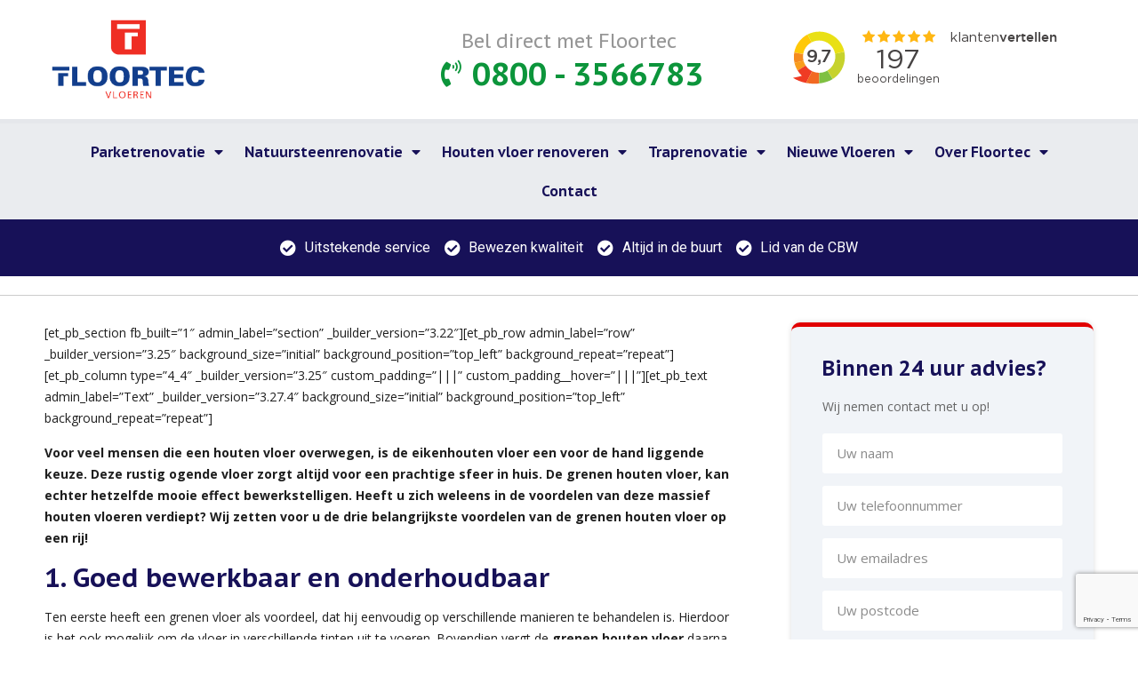

--- FILE ---
content_type: text/html; charset=UTF-8
request_url: https://floortec.nl/3-voordelen-van-een-grenen-vloer/
body_size: 23694
content:
<!doctype html>
<html lang="nl-NL" prefix="og: https://ogp.me/ns#">
<head>
	<meta charset="UTF-8">
	<meta name="viewport" content="width=device-width, initial-scale=1">
	<link rel="profile" href="https://gmpg.org/xfn/11">
	
<!-- Search Engine Optimization door Rank Math - https://rankmath.com/ -->
<title>3 voordelen van een grenen vloer - Floortec</title>
<meta name="description" content="Bent u op zoek naar een karakteristieke en warme vloer? Overweegt u dan een grenen houten vloer. Wij zetten de voordelen voor u op een rij!"/>
<meta name="robots" content="follow, index, max-snippet:-1, max-video-preview:-1, max-image-preview:large"/>
<link rel="canonical" href="https://floortec.nl/3-voordelen-van-een-grenen-vloer/" />
<meta property="og:locale" content="nl_NL" />
<meta property="og:type" content="article" />
<meta property="og:title" content="3 voordelen van een grenen vloer - Floortec" />
<meta property="og:description" content="Bent u op zoek naar een karakteristieke en warme vloer? Overweegt u dan een grenen houten vloer. Wij zetten de voordelen voor u op een rij!" />
<meta property="og:url" content="https://floortec.nl/3-voordelen-van-een-grenen-vloer/" />
<meta property="og:site_name" content="Floortec" />
<meta property="article:tag" content="grenen vloer" />
<meta property="article:tag" content="grenen vloer schuren" />
<meta property="article:section" content="Nieuws" />
<meta property="og:updated_time" content="2022-09-30T13:42:55+01:00" />
<meta property="og:image" content="https://floortec.nl/wp-content/uploads/grenen-vloer.jpg" />
<meta property="og:image:secure_url" content="https://floortec.nl/wp-content/uploads/grenen-vloer.jpg" />
<meta property="og:image:width" content="800" />
<meta property="og:image:height" content="800" />
<meta property="og:image:alt" content="onderhoud grenen vloer" />
<meta property="og:image:type" content="image/jpeg" />
<meta property="article:published_time" content="2019-01-24T14:31:01+01:00" />
<meta property="article:modified_time" content="2022-09-30T13:42:55+01:00" />
<meta name="twitter:card" content="summary_large_image" />
<meta name="twitter:title" content="3 voordelen van een grenen vloer - Floortec" />
<meta name="twitter:description" content="Bent u op zoek naar een karakteristieke en warme vloer? Overweegt u dan een grenen houten vloer. Wij zetten de voordelen voor u op een rij!" />
<meta name="twitter:image" content="https://floortec.nl/wp-content/uploads/grenen-vloer.jpg" />
<meta name="twitter:label1" content="Geschreven door" />
<meta name="twitter:data1" content="Wilfred" />
<meta name="twitter:label2" content="Tijd om te lezen" />
<meta name="twitter:data2" content="2 minuten" />
<script type="application/ld+json" class="rank-math-schema">{"@context":"https://schema.org","@graph":[{"@type":"Place","@id":"https://floortec.nl/#place","address":{"@type":"PostalAddress","streetAddress":"Bamendaweg 46","addressLocality":"Dordrecht","postalCode":"3319 GS","addressRegion":"Zuid-Holland","addressCountry":"NL"}},{"@type":["HomeAndConstructionBusiness","Organization"],"@id":"https://floortec.nl/#organization","name":"Floortec","url":"https://floortec.nl","address":{"@type":"PostalAddress","streetAddress":"Bamendaweg 46","addressLocality":"Dordrecht","postalCode":"3319 GS","addressRegion":"Zuid-Holland","addressCountry":"NL"},"logo":{"@type":"ImageObject","@id":"https://floortec.nl/#logo","url":"https://floortec.nl/wp-content/uploads/cropped-logo-300x300px.png","contentUrl":"https://floortec.nl/wp-content/uploads/cropped-logo-300x300px.png","caption":"Floortec","inLanguage":"nl-NL","width":"512","height":"512"},"openingHours":["Monday,Tuesday,Wednesday,Thursday,Friday 09:00-17:00"],"legalName":"Floortec","location":{"@id":"https://floortec.nl/#place"},"image":{"@id":"https://floortec.nl/#logo"},"telephone":"08003566783"},{"@type":"WebSite","@id":"https://floortec.nl/#website","url":"https://floortec.nl","name":"Floortec","alternateName":"Floortec Nederland","publisher":{"@id":"https://floortec.nl/#organization"},"inLanguage":"nl-NL"},{"@type":"ImageObject","@id":"https://floortec.nl/wp-content/uploads/grenen-vloer.jpg","url":"https://floortec.nl/wp-content/uploads/grenen-vloer.jpg","width":"800","height":"800","caption":"onderhoud grenen vloer","inLanguage":"nl-NL"},{"@type":"BreadcrumbList","@id":"https://floortec.nl/3-voordelen-van-een-grenen-vloer/#breadcrumb","itemListElement":[{"@type":"ListItem","position":"1","item":{"@id":"https://floortec.nl","name":"Home"}},{"@type":"ListItem","position":"2","item":{"@id":"https://floortec.nl/category/floortec-nieuws/","name":"Nieuws"}},{"@type":"ListItem","position":"3","item":{"@id":"https://floortec.nl/3-voordelen-van-een-grenen-vloer/","name":"3 voordelen van een grenen vloer"}}]},{"@type":"WebPage","@id":"https://floortec.nl/3-voordelen-van-een-grenen-vloer/#webpage","url":"https://floortec.nl/3-voordelen-van-een-grenen-vloer/","name":"3 voordelen van een grenen vloer - Floortec","datePublished":"2019-01-24T14:31:01+01:00","dateModified":"2022-09-30T13:42:55+01:00","isPartOf":{"@id":"https://floortec.nl/#website"},"primaryImageOfPage":{"@id":"https://floortec.nl/wp-content/uploads/grenen-vloer.jpg"},"inLanguage":"nl-NL","breadcrumb":{"@id":"https://floortec.nl/3-voordelen-van-een-grenen-vloer/#breadcrumb"}},{"@type":"Person","@id":"https://floortec.nl/author/wilfreds/","name":"Wilfred","url":"https://floortec.nl/author/wilfreds/","image":{"@type":"ImageObject","@id":"https://secure.gravatar.com/avatar/204826d564bdc6d4daa5bc994b9bc935?s=96&amp;d=mm&amp;r=g","url":"https://secure.gravatar.com/avatar/204826d564bdc6d4daa5bc994b9bc935?s=96&amp;d=mm&amp;r=g","caption":"Wilfred","inLanguage":"nl-NL"},"worksFor":{"@id":"https://floortec.nl/#organization"}},{"@type":"BlogPosting","headline":"3 voordelen van een grenen vloer - Floortec","datePublished":"2019-01-24T14:31:01+01:00","dateModified":"2022-09-30T13:42:55+01:00","articleSection":"Nieuws","author":{"@id":"https://floortec.nl/author/wilfreds/","name":"Wilfred"},"publisher":{"@id":"https://floortec.nl/#organization"},"description":"Bent u op zoek naar een karakteristieke en warme vloer? Overweegt u dan een grenen houten vloer. Wij zetten de voordelen voor u op een rij!","name":"3 voordelen van een grenen vloer - Floortec","@id":"https://floortec.nl/3-voordelen-van-een-grenen-vloer/#richSnippet","isPartOf":{"@id":"https://floortec.nl/3-voordelen-van-een-grenen-vloer/#webpage"},"image":{"@id":"https://floortec.nl/wp-content/uploads/grenen-vloer.jpg"},"inLanguage":"nl-NL","mainEntityOfPage":{"@id":"https://floortec.nl/3-voordelen-van-een-grenen-vloer/#webpage"}}]}</script>
<!-- /Rank Math WordPress SEO plugin -->

<link rel="alternate" type="application/rss+xml" title="Floortec &raquo; feed" href="https://floortec.nl/feed/" />
<link rel="alternate" type="application/rss+xml" title="Floortec &raquo; reactiesfeed" href="https://floortec.nl/comments/feed/" />
<script>
window._wpemojiSettings = {"baseUrl":"https:\/\/s.w.org\/images\/core\/emoji\/14.0.0\/72x72\/","ext":".png","svgUrl":"https:\/\/s.w.org\/images\/core\/emoji\/14.0.0\/svg\/","svgExt":".svg","source":{"concatemoji":"https:\/\/floortec.nl\/wp-includes\/js\/wp-emoji-release.min.js?ver=6.4.3"}};
/*! This file is auto-generated */
!function(i,n){var o,s,e;function c(e){try{var t={supportTests:e,timestamp:(new Date).valueOf()};sessionStorage.setItem(o,JSON.stringify(t))}catch(e){}}function p(e,t,n){e.clearRect(0,0,e.canvas.width,e.canvas.height),e.fillText(t,0,0);var t=new Uint32Array(e.getImageData(0,0,e.canvas.width,e.canvas.height).data),r=(e.clearRect(0,0,e.canvas.width,e.canvas.height),e.fillText(n,0,0),new Uint32Array(e.getImageData(0,0,e.canvas.width,e.canvas.height).data));return t.every(function(e,t){return e===r[t]})}function u(e,t,n){switch(t){case"flag":return n(e,"\ud83c\udff3\ufe0f\u200d\u26a7\ufe0f","\ud83c\udff3\ufe0f\u200b\u26a7\ufe0f")?!1:!n(e,"\ud83c\uddfa\ud83c\uddf3","\ud83c\uddfa\u200b\ud83c\uddf3")&&!n(e,"\ud83c\udff4\udb40\udc67\udb40\udc62\udb40\udc65\udb40\udc6e\udb40\udc67\udb40\udc7f","\ud83c\udff4\u200b\udb40\udc67\u200b\udb40\udc62\u200b\udb40\udc65\u200b\udb40\udc6e\u200b\udb40\udc67\u200b\udb40\udc7f");case"emoji":return!n(e,"\ud83e\udef1\ud83c\udffb\u200d\ud83e\udef2\ud83c\udfff","\ud83e\udef1\ud83c\udffb\u200b\ud83e\udef2\ud83c\udfff")}return!1}function f(e,t,n){var r="undefined"!=typeof WorkerGlobalScope&&self instanceof WorkerGlobalScope?new OffscreenCanvas(300,150):i.createElement("canvas"),a=r.getContext("2d",{willReadFrequently:!0}),o=(a.textBaseline="top",a.font="600 32px Arial",{});return e.forEach(function(e){o[e]=t(a,e,n)}),o}function t(e){var t=i.createElement("script");t.src=e,t.defer=!0,i.head.appendChild(t)}"undefined"!=typeof Promise&&(o="wpEmojiSettingsSupports",s=["flag","emoji"],n.supports={everything:!0,everythingExceptFlag:!0},e=new Promise(function(e){i.addEventListener("DOMContentLoaded",e,{once:!0})}),new Promise(function(t){var n=function(){try{var e=JSON.parse(sessionStorage.getItem(o));if("object"==typeof e&&"number"==typeof e.timestamp&&(new Date).valueOf()<e.timestamp+604800&&"object"==typeof e.supportTests)return e.supportTests}catch(e){}return null}();if(!n){if("undefined"!=typeof Worker&&"undefined"!=typeof OffscreenCanvas&&"undefined"!=typeof URL&&URL.createObjectURL&&"undefined"!=typeof Blob)try{var e="postMessage("+f.toString()+"("+[JSON.stringify(s),u.toString(),p.toString()].join(",")+"));",r=new Blob([e],{type:"text/javascript"}),a=new Worker(URL.createObjectURL(r),{name:"wpTestEmojiSupports"});return void(a.onmessage=function(e){c(n=e.data),a.terminate(),t(n)})}catch(e){}c(n=f(s,u,p))}t(n)}).then(function(e){for(var t in e)n.supports[t]=e[t],n.supports.everything=n.supports.everything&&n.supports[t],"flag"!==t&&(n.supports.everythingExceptFlag=n.supports.everythingExceptFlag&&n.supports[t]);n.supports.everythingExceptFlag=n.supports.everythingExceptFlag&&!n.supports.flag,n.DOMReady=!1,n.readyCallback=function(){n.DOMReady=!0}}).then(function(){return e}).then(function(){var e;n.supports.everything||(n.readyCallback(),(e=n.source||{}).concatemoji?t(e.concatemoji):e.wpemoji&&e.twemoji&&(t(e.twemoji),t(e.wpemoji)))}))}((window,document),window._wpemojiSettings);
</script>
<style id='wp-emoji-styles-inline-css'>

	img.wp-smiley, img.emoji {
		display: inline !important;
		border: none !important;
		box-shadow: none !important;
		height: 1em !important;
		width: 1em !important;
		margin: 0 0.07em !important;
		vertical-align: -0.1em !important;
		background: none !important;
		padding: 0 !important;
	}
</style>
<link rel='stylesheet' id='kiyoh_klantenvertellen_frontend-css' href='https://floortec.nl/wp-content/plugins/kiyoh-klantenvertellen/assets/css/frontend.css?ver=6.4.3' media='all' />
<link rel='stylesheet' id='hello-elementor-css' href='https://floortec.nl/wp-content/themes/hello-elementor/style.min.css?ver=3.0.1' media='all' />
<link rel='stylesheet' id='hello-elementor-theme-style-css' href='https://floortec.nl/wp-content/themes/hello-elementor/theme.min.css?ver=3.0.1' media='all' />
<link rel='stylesheet' id='hello-elementor-header-footer-css' href='https://floortec.nl/wp-content/themes/hello-elementor/header-footer.min.css?ver=3.0.1' media='all' />
<link rel='stylesheet' id='elementor-icons-css' href='https://floortec.nl/wp-content/plugins/elementor/assets/lib/eicons/css/elementor-icons.min.css?ver=5.27.0' media='all' />
<link rel='stylesheet' id='elementor-frontend-css' href='https://floortec.nl/wp-content/plugins/elementor/assets/css/frontend.min.css?ver=3.19.2' media='all' />
<link rel='stylesheet' id='swiper-css' href='https://floortec.nl/wp-content/plugins/elementor/assets/lib/swiper/css/swiper.min.css?ver=5.3.6' media='all' />
<link rel='stylesheet' id='elementor-post-5323-css' href='https://floortec.nl/wp-content/uploads/elementor/css/post-5323.css?ver=1726141992' media='all' />
<link rel='stylesheet' id='elementor-pro-css' href='https://floortec.nl/wp-content/plugins/elementor-pro/assets/css/frontend.min.css?ver=3.18.2' media='all' />
<link rel='stylesheet' id='ooohboi-steroids-styles-css' href='https://floortec.nl/wp-content/plugins/ooohboi-steroids-for-elementor/assets/css/main.css?ver=2.1.626082023' media='all' />
<link rel='stylesheet' id='elementor-global-css' href='https://floortec.nl/wp-content/uploads/elementor/css/global.css?ver=1726141993' media='all' />
<link rel='stylesheet' id='elementor-post-5457-css' href='https://floortec.nl/wp-content/uploads/elementor/css/post-5457.css?ver=1726141993' media='all' />
<link rel='stylesheet' id='elementor-post-5456-css' href='https://floortec.nl/wp-content/uploads/elementor/css/post-5456.css?ver=1737972903' media='all' />
<link rel='stylesheet' id='elementor-post-7801-css' href='https://floortec.nl/wp-content/uploads/elementor/css/post-7801.css?ver=1749624880' media='all' />
<style id='akismet-widget-style-inline-css'>

			.a-stats {
				--akismet-color-mid-green: #357b49;
				--akismet-color-white: #fff;
				--akismet-color-light-grey: #f6f7f7;

				max-width: 350px;
				width: auto;
			}

			.a-stats * {
				all: unset;
				box-sizing: border-box;
			}

			.a-stats strong {
				font-weight: 600;
			}

			.a-stats a.a-stats__link,
			.a-stats a.a-stats__link:visited,
			.a-stats a.a-stats__link:active {
				background: var(--akismet-color-mid-green);
				border: none;
				box-shadow: none;
				border-radius: 8px;
				color: var(--akismet-color-white);
				cursor: pointer;
				display: block;
				font-family: -apple-system, BlinkMacSystemFont, 'Segoe UI', 'Roboto', 'Oxygen-Sans', 'Ubuntu', 'Cantarell', 'Helvetica Neue', sans-serif;
				font-weight: 500;
				padding: 12px;
				text-align: center;
				text-decoration: none;
				transition: all 0.2s ease;
			}

			/* Extra specificity to deal with TwentyTwentyOne focus style */
			.widget .a-stats a.a-stats__link:focus {
				background: var(--akismet-color-mid-green);
				color: var(--akismet-color-white);
				text-decoration: none;
			}

			.a-stats a.a-stats__link:hover {
				filter: brightness(110%);
				box-shadow: 0 4px 12px rgba(0, 0, 0, 0.06), 0 0 2px rgba(0, 0, 0, 0.16);
			}

			.a-stats .count {
				color: var(--akismet-color-white);
				display: block;
				font-size: 1.5em;
				line-height: 1.4;
				padding: 0 13px;
				white-space: nowrap;
			}
		
</style>
<link rel='stylesheet' id='google-fonts-1-css' href='https://fonts.googleapis.com/css?family=Roboto%3A100%2C100italic%2C200%2C200italic%2C300%2C300italic%2C400%2C400italic%2C500%2C500italic%2C600%2C600italic%2C700%2C700italic%2C800%2C800italic%2C900%2C900italic%7CRoboto+Slab%3A100%2C100italic%2C200%2C200italic%2C300%2C300italic%2C400%2C400italic%2C500%2C500italic%2C600%2C600italic%2C700%2C700italic%2C800%2C800italic%2C900%2C900italic%7CPT+Sans+Caption%3A100%2C100italic%2C200%2C200italic%2C300%2C300italic%2C400%2C400italic%2C500%2C500italic%2C600%2C600italic%2C700%2C700italic%2C800%2C800italic%2C900%2C900italic%7COpen+Sans%3A100%2C100italic%2C200%2C200italic%2C300%2C300italic%2C400%2C400italic%2C500%2C500italic%2C600%2C600italic%2C700%2C700italic%2C800%2C800italic%2C900%2C900italic&#038;display=auto&#038;ver=6.4.3' media='all' />
<link rel='stylesheet' id='elementor-icons-shared-0-css' href='https://floortec.nl/wp-content/plugins/elementor/assets/lib/font-awesome/css/fontawesome.min.css?ver=5.15.3' media='all' />
<link rel='stylesheet' id='elementor-icons-fa-solid-css' href='https://floortec.nl/wp-content/plugins/elementor/assets/lib/font-awesome/css/solid.min.css?ver=5.15.3' media='all' />
<link rel='stylesheet' id='elementor-icons-fa-brands-css' href='https://floortec.nl/wp-content/plugins/elementor/assets/lib/font-awesome/css/brands.min.css?ver=5.15.3' media='all' />
<link rel='stylesheet' id='elementor-icons-fa-regular-css' href='https://floortec.nl/wp-content/plugins/elementor/assets/lib/font-awesome/css/regular.min.css?ver=5.15.3' media='all' />
<link rel="preconnect" href="https://fonts.gstatic.com/" crossorigin><script src="https://floortec.nl/wp-includes/js/jquery/jquery.min.js?ver=3.7.1" id="jquery-core-js"></script>
<script src="https://floortec.nl/wp-includes/js/jquery/jquery-migrate.min.js?ver=3.4.1" id="jquery-migrate-js"></script>
<link rel="https://api.w.org/" href="https://floortec.nl/wp-json/" /><link rel="alternate" type="application/json" href="https://floortec.nl/wp-json/wp/v2/posts/3121" /><link rel="EditURI" type="application/rsd+xml" title="RSD" href="https://floortec.nl/xmlrpc.php?rsd" />
<meta name="generator" content="WordPress 6.4.3" />
<link rel='shortlink' href='https://floortec.nl/?p=3121' />
<link rel="alternate" type="application/json+oembed" href="https://floortec.nl/wp-json/oembed/1.0/embed?url=https%3A%2F%2Ffloortec.nl%2F3-voordelen-van-een-grenen-vloer%2F" />
<link rel="alternate" type="text/xml+oembed" href="https://floortec.nl/wp-json/oembed/1.0/embed?url=https%3A%2F%2Ffloortec.nl%2F3-voordelen-van-een-grenen-vloer%2F&#038;format=xml" />

		<!-- GTM Container Loader By GTM Server Side plugin -->
		<script>!function(){"use strict";function e(e,t,o){return void 0===t&&(t=""),"cookie"===e?function(e){for(var t=0,o=document.cookie.split(";");t<o.length;t++){var r=o[t].split("=");if(r[0].trim()===e)return r[1]}}(t):"localStorage"===e?(r=t,localStorage.getItem(r)):"jsVariable"===e?window[t]:"cssSelector"===e?(n=t,i=o,a=document.querySelector(n),i?null==a?void 0:a.getAttribute(i):null==a?void 0:a.textContent):void console.warn("invalid uid source",e);var r,n,i,a}!function(t,o,r,n,i,a,c,l,s,u){var d,v,E,I;try{v=l&&(E=navigator.userAgent,(I=/Version\/([0-9\._]+)(.*Mobile)?.*Safari.*/.exec(E))&&parseFloat(I[1])>=16.4)?e(l,"_sbp",""):void 0}catch(e){console.error(e)}var g=t;g[n]=g[n]||[],g[n].push({"gtm.start":(new Date).getTime(),event:"gtm.js"});var m=o.getElementsByTagName(r)[0],T=v?"&bi="+encodeURIComponent(v):"",_=o.createElement(r),f=v?"kp"+c:c;_.async=!0,_.src="https://data.floortec.nl/"+f+".js?id=GTM-TZ3FPLC"+T,null===(d=m.parentNode)||void 0===d||d.insertBefore(_,m)}(window,document,"script","dataLayer",0,0,"qbiuueok","cookie")}();</script>
		<!-- END of GTM Container Loader By GTM Server Side plugin -->		
		<meta name="generator" content="Elementor 3.19.2; features: e_optimized_assets_loading, additional_custom_breakpoints, block_editor_assets_optimize, e_image_loading_optimization; settings: css_print_method-external, google_font-enabled, font_display-auto">
<meta name="google-site-verification" content="bgmO5zbqygZZKcf9Q9L_Z24CZPDWIilTo_J9TAkELGA" />

<link rel="icon" href="https://floortec.nl/wp-content/uploads/cropped-logo-300x300px-32x32.png" sizes="32x32" />
<link rel="icon" href="https://floortec.nl/wp-content/uploads/cropped-logo-300x300px-192x192.png" sizes="192x192" />
<link rel="apple-touch-icon" href="https://floortec.nl/wp-content/uploads/cropped-logo-300x300px-180x180.png" />
<meta name="msapplication-TileImage" content="https://floortec.nl/wp-content/uploads/cropped-logo-300x300px-270x270.png" />
		<style id="wp-custom-css">
			#dienstblok h2 {
	  color: #171158 !important;
    font-family: "PT Sans Caption", Sans-serif !important;
    font-size: 30px !important;
    font-weight: 600 !important;
    line-height: 35px !important;
}

#dienstblok h3 {
	  color: #171158 !important;
    font-family: "PT Sans Caption", Sans-serif !important;
    font-size: 25px !important;
    font-weight: 600 !important;
    line-height: 30px !important;
}

#dienstblok h1 {
	  color: #171158 !important;
    font-family: "PT Sans Caption", Sans-serif !important;
    font-size: 40px !important;
    font-weight: 600 !important;
    line-height: 56px !important;
}

#dienstblok p {

    color: #1E1E1E !important;
    font-family: "Open Sans", Sans-serif !important;
    font-size: 14px !important;
    font-weight: 400 !important;
    line-height: 24px !important;
}

#dienstblok ul {
	list-style-type: disc;
    padding: 0 0 23px 1em;
    line-height: 26px;
	padding-bottom: 1em !important;
}

#dienstblok li a {
	color: #171158;
}

p :is(.elementor a, 
.elementor a:link, 
.elementor a:focus, 
.elementor a:active, 
.elementor a:hover) {
	text-decoration: underline !important;
	color: currentcolor !important;
}		</style>
		</head>
<body class="post-template-default single single-post postid-3121 single-format-standard elementor-default elementor-kit-5323 elementor-page-7801">


		<!-- Google Tag Manager (noscript) -->
		<noscript><iframe src="https://data.floortec.nl/ns.html?id=GTM-TZ3FPLC"
		                  height="0" width="0" style="display:none;visibility:hidden"></iframe></noscript>
		<!-- End Google Tag Manager (noscript) -->
		
<a class="skip-link screen-reader-text" href="#content">Ga naar de inhoud</a>

		<div data-elementor-type="header" data-elementor-id="5457" class="elementor elementor-5457 elementor-location-header" data-elementor-post-type="elementor_library">
					<div class="elementor-section-wrap">
								<section class="ob-is-breaking-bad elementor-section elementor-top-section elementor-element elementor-element-3b708fb elementor-section-content-middle elementor-hidden-tablet elementor-hidden-phone elementor-section-boxed elementor-section-height-default elementor-section-height-default" data-id="3b708fb" data-element_type="section" data-settings="{&quot;background_background&quot;:&quot;classic&quot;,&quot;motion_fx_motion_fx_scrolling&quot;:&quot;yes&quot;,&quot;sticky&quot;:&quot;top&quot;,&quot;_ob_bbad_use_it&quot;:&quot;yes&quot;,&quot;_ob_bbad_sssic_use&quot;:&quot;no&quot;,&quot;_ob_glider_is_slider&quot;:&quot;no&quot;,&quot;motion_fx_devices&quot;:[&quot;desktop&quot;,&quot;tablet&quot;,&quot;mobile&quot;],&quot;sticky_on&quot;:[&quot;desktop&quot;,&quot;tablet&quot;,&quot;mobile&quot;],&quot;sticky_offset&quot;:0,&quot;sticky_effects_offset&quot;:0}">
						<div class="elementor-container elementor-column-gap-default">
					<div class="elementor-column elementor-col-33 elementor-top-column elementor-element elementor-element-db80583" data-id="db80583" data-element_type="column" data-settings="{&quot;_ob_bbad_is_stalker&quot;:&quot;no&quot;,&quot;_ob_teleporter_use&quot;:false,&quot;_ob_column_hoveranimator&quot;:&quot;no&quot;,&quot;_ob_column_has_pseudo&quot;:&quot;no&quot;}">
			<div class="elementor-widget-wrap elementor-element-populated">
						<div class="elementor-element elementor-element-a0cab89 ob-has-background-overlay elementor-widget elementor-widget-image" data-id="a0cab89" data-element_type="widget" data-settings="{&quot;_ob_photomorph_use&quot;:&quot;no&quot;,&quot;_ob_perspektive_use&quot;:&quot;no&quot;,&quot;_ob_poopart_use&quot;:&quot;yes&quot;,&quot;_ob_shadough_use&quot;:&quot;no&quot;,&quot;_ob_allow_hoveranimator&quot;:&quot;no&quot;,&quot;_ob_widget_stalker_use&quot;:&quot;no&quot;}" data-widget_type="image.default">
				<div class="elementor-widget-container">
														<a href="https://floortec.nl">
							<img fetchpriority="high" width="547" height="272" src="https://floortec.nl/wp-content/uploads/floortec-logo-memo-1-1.png" class="attachment-full size-full wp-image-5467" alt="" srcset="https://floortec.nl/wp-content/uploads/floortec-logo-memo-1-1.png 547w, https://floortec.nl/wp-content/uploads/floortec-logo-memo-1-1-300x149.png 300w" sizes="(max-width: 547px) 100vw, 547px" />								</a>
													</div>
				</div>
					</div>
		</div>
				<div class="elementor-column elementor-col-33 elementor-top-column elementor-element elementor-element-faf3d23" data-id="faf3d23" data-element_type="column" data-settings="{&quot;_ob_bbad_is_stalker&quot;:&quot;no&quot;,&quot;_ob_teleporter_use&quot;:false,&quot;_ob_column_hoveranimator&quot;:&quot;no&quot;,&quot;_ob_column_has_pseudo&quot;:&quot;no&quot;}">
			<div class="elementor-widget-wrap elementor-element-populated">
						<div class="elementor-element elementor-element-cf348c6 ob-harakiri-inherit ob-has-background-overlay elementor-widget elementor-widget-heading" data-id="cf348c6" data-element_type="widget" data-settings="{&quot;_ob_use_harakiri&quot;:&quot;yes&quot;,&quot;_ob_harakiri_writing_mode&quot;:&quot;inherit&quot;,&quot;_ob_harakiri_text_clip&quot;:&quot;none&quot;,&quot;_ob_perspektive_use&quot;:&quot;no&quot;,&quot;_ob_poopart_use&quot;:&quot;yes&quot;,&quot;_ob_shadough_use&quot;:&quot;no&quot;,&quot;_ob_allow_hoveranimator&quot;:&quot;no&quot;,&quot;_ob_widget_stalker_use&quot;:&quot;no&quot;}" data-widget_type="heading.default">
				<div class="elementor-widget-container">
			<h2 class="elementor-heading-title elementor-size-default">Bel direct met Floortec</h2>		</div>
				</div>
				<div class="elementor-element elementor-element-500fbbb elementor-align-center elementor-icon-list--layout-traditional elementor-list-item-link-full_width ob-has-background-overlay elementor-widget elementor-widget-icon-list" data-id="500fbbb" data-element_type="widget" data-settings="{&quot;_ob_perspektive_use&quot;:&quot;no&quot;,&quot;_ob_poopart_use&quot;:&quot;yes&quot;,&quot;_ob_shadough_use&quot;:&quot;no&quot;,&quot;_ob_allow_hoveranimator&quot;:&quot;no&quot;,&quot;_ob_widget_stalker_use&quot;:&quot;no&quot;}" data-widget_type="icon-list.default">
				<div class="elementor-widget-container">
					<ul class="elementor-icon-list-items">
							<li class="elementor-icon-list-item">
											<a href="tel:0800%20-%203566783">

												<span class="elementor-icon-list-icon">
							<i aria-hidden="true" class="fas fa-phone-volume"></i>						</span>
										<span class="elementor-icon-list-text">0800 - 3566783</span>
											</a>
									</li>
						</ul>
				</div>
				</div>
					</div>
		</div>
				<div class="elementor-column elementor-col-33 elementor-top-column elementor-element elementor-element-a2d517f" data-id="a2d517f" data-element_type="column" data-settings="{&quot;_ob_bbad_is_stalker&quot;:&quot;no&quot;,&quot;_ob_teleporter_use&quot;:false,&quot;_ob_column_hoveranimator&quot;:&quot;no&quot;,&quot;_ob_column_has_pseudo&quot;:&quot;no&quot;}">
			<div class="elementor-widget-wrap elementor-element-populated">
						<div class="elementor-element elementor-element-235dc9a ob-has-background-overlay elementor-widget elementor-widget-html" data-id="235dc9a" data-element_type="widget" data-settings="{&quot;_ob_perspektive_use&quot;:&quot;no&quot;,&quot;_ob_poopart_use&quot;:&quot;yes&quot;,&quot;_ob_shadough_use&quot;:&quot;no&quot;,&quot;_ob_allow_hoveranimator&quot;:&quot;no&quot;,&quot;_ob_widget_stalker_use&quot;:&quot;no&quot;}" data-widget_type="html.default">
				<div class="elementor-widget-container">
			<iframe frameborder="0" allowtransparency="true" src="https://www.klantenvertellen.nl/retrieve-widget.html?color=white&amp;button=false&amp;lang=nl&amp;tenantId=99&amp;locationId=1062357" width="300" height="75" style="float: right;margin-top: -35px;"></iframe>		</div>
				</div>
					</div>
		</div>
					</div>
		</section>
				<section class="ob-is-breaking-bad elementor-section elementor-top-section elementor-element elementor-element-69e2e12 elementor-hidden-tablet elementor-hidden-phone elementor-section-boxed elementor-section-height-default elementor-section-height-default" data-id="69e2e12" data-element_type="section" data-settings="{&quot;background_background&quot;:&quot;classic&quot;,&quot;sticky&quot;:&quot;top&quot;,&quot;sticky_on&quot;:[&quot;desktop&quot;],&quot;sticky_offset&quot;:134,&quot;_ob_bbad_use_it&quot;:&quot;yes&quot;,&quot;_ob_bbad_sssic_use&quot;:&quot;no&quot;,&quot;_ob_glider_is_slider&quot;:&quot;no&quot;,&quot;sticky_effects_offset&quot;:0}">
						<div class="elementor-container elementor-column-gap-default">
					<div class="elementor-column elementor-col-100 elementor-top-column elementor-element elementor-element-81aefb1" data-id="81aefb1" data-element_type="column" data-settings="{&quot;_ob_bbad_is_stalker&quot;:&quot;no&quot;,&quot;_ob_teleporter_use&quot;:false,&quot;_ob_column_hoveranimator&quot;:&quot;no&quot;,&quot;_ob_column_has_pseudo&quot;:&quot;no&quot;}">
			<div class="elementor-widget-wrap elementor-element-populated">
						<div class="elementor-element elementor-element-393f26a elementor-nav-menu__align-center elementor-nav-menu--dropdown-tablet elementor-nav-menu__text-align-aside elementor-nav-menu--toggle elementor-nav-menu--burger ob-has-background-overlay elementor-widget elementor-widget-nav-menu" data-id="393f26a" data-element_type="widget" data-settings="{&quot;layout&quot;:&quot;horizontal&quot;,&quot;submenu_icon&quot;:{&quot;value&quot;:&quot;&lt;i class=\&quot;fas fa-caret-down\&quot;&gt;&lt;\/i&gt;&quot;,&quot;library&quot;:&quot;fa-solid&quot;},&quot;toggle&quot;:&quot;burger&quot;,&quot;_ob_perspektive_use&quot;:&quot;no&quot;,&quot;_ob_poopart_use&quot;:&quot;yes&quot;,&quot;_ob_shadough_use&quot;:&quot;no&quot;,&quot;_ob_allow_hoveranimator&quot;:&quot;no&quot;,&quot;_ob_widget_stalker_use&quot;:&quot;no&quot;}" data-widget_type="nav-menu.default">
				<div class="elementor-widget-container">
						<nav class="elementor-nav-menu--main elementor-nav-menu__container elementor-nav-menu--layout-horizontal e--pointer-none">
				<ul id="menu-1-393f26a" class="elementor-nav-menu"><li class="menu-item menu-item-type-post_type menu-item-object-page menu-item-has-children menu-item-5333"><a href="https://floortec.nl/parketrenovatie/" class="elementor-item">Parketrenovatie</a>
<ul class="sub-menu elementor-nav-menu--dropdown">
	<li class="menu-item menu-item-type-post_type menu-item-object-page menu-item-5369"><a href="https://floortec.nl/parketrenovatie/parket-schuren/" class="elementor-sub-item">Parket schuren</a></li>
	<li class="menu-item menu-item-type-post_type menu-item-object-page menu-item-5370"><a href="https://floortec.nl/parketrenovatie/parket-lakken/" class="elementor-sub-item">Parket lakken/oliën</a></li>
	<li class="menu-item menu-item-type-post_type menu-item-object-page menu-item-5372"><a href="https://floortec.nl/parketrenovatie/parket-aanhelen/" class="elementor-sub-item">Parket aanhelen</a></li>
	<li class="menu-item menu-item-type-post_type menu-item-object-page menu-item-5373"><a href="https://floortec.nl/parketrenovatie/parket-onderhoud/" class="elementor-sub-item">Parket onderhoud/reinigen</a></li>
</ul>
</li>
<li class="menu-item menu-item-type-post_type menu-item-object-page menu-item-has-children menu-item-5374"><a href="https://floortec.nl/natuursteen-particulier/" class="elementor-item">Natuursteenrenovatie</a>
<ul class="sub-menu elementor-nav-menu--dropdown">
	<li class="menu-item menu-item-type-post_type menu-item-object-page menu-item-5375"><a href="https://floortec.nl/natuursteen-slijpen/" class="elementor-sub-item">Natuursteen slijpen</a></li>
	<li class="menu-item menu-item-type-post_type menu-item-object-page menu-item-5376"><a href="https://floortec.nl/natuursteen-polijsten/" class="elementor-sub-item">Natuursteen polijsten</a></li>
	<li class="menu-item menu-item-type-post_type menu-item-object-page menu-item-5381"><a href="https://floortec.nl/natuursteen-repareren/" class="elementor-sub-item">Natuursteen repareren</a></li>
	<li class="menu-item menu-item-type-post_type menu-item-object-page menu-item-5380"><a href="https://floortec.nl/natuursteen-onderhoud/" class="elementor-sub-item">Natuursteen onderhoud/reinigen</a></li>
</ul>
</li>
<li class="menu-item menu-item-type-post_type menu-item-object-page menu-item-has-children menu-item-8834"><a href="https://floortec.nl/houten-vloer-renoveren/" class="elementor-item">Houten vloer renoveren</a>
<ul class="sub-menu elementor-nav-menu--dropdown">
	<li class="menu-item menu-item-type-post_type menu-item-object-page menu-item-8838"><a href="https://floortec.nl/houten-vloer-schuren/" class="elementor-sub-item">Houten vloer schuren</a></li>
	<li class="menu-item menu-item-type-post_type menu-item-object-page menu-item-8835"><a href="https://floortec.nl/houten-vloer-lakken/" class="elementor-sub-item">Houten vloer lakken</a></li>
	<li class="menu-item menu-item-type-post_type menu-item-object-page menu-item-8836"><a href="https://floortec.nl/houten-vloer-olien/" class="elementor-sub-item">Houten vloer oliën</a></li>
	<li class="menu-item menu-item-type-post_type menu-item-object-page menu-item-8837"><a href="https://floortec.nl/houten-vloer-onderhoud/" class="elementor-sub-item">Houten vloer onderhoud</a></li>
</ul>
</li>
<li class="menu-item menu-item-type-post_type menu-item-object-page menu-item-has-children menu-item-5382"><a href="https://floortec.nl/traprenovatie/" class="elementor-item">Traprenovatie</a>
<ul class="sub-menu elementor-nav-menu--dropdown">
	<li class="menu-item menu-item-type-post_type menu-item-object-page menu-item-5383"><a href="https://floortec.nl/floortec-lamistairs/" class="elementor-sub-item">Laminaat overzettreden</a></li>
	<li class="menu-item menu-item-type-post_type menu-item-object-page menu-item-5384"><a href="https://floortec.nl/floortec-multistairs/" class="elementor-sub-item">Houten overzettreden</a></li>
	<li class="menu-item menu-item-type-post_type menu-item-object-page menu-item-5385"><a href="https://floortec.nl/werkwijze-traprenovatie/" class="elementor-sub-item">Werkwijze traprenovatie</a></li>
</ul>
</li>
<li class="menu-item menu-item-type-post_type menu-item-object-page menu-item-has-children menu-item-5426"><a href="https://floortec.nl/nieuwe-vloeren/" class="elementor-item">Nieuwe Vloeren</a>
<ul class="sub-menu elementor-nav-menu--dropdown">
	<li class="menu-item menu-item-type-post_type menu-item-object-page menu-item-5427"><a href="https://floortec.nl/laminaat-vloeren/" class="elementor-sub-item">Laminaat vloeren</a></li>
	<li class="menu-item menu-item-type-post_type menu-item-object-page menu-item-5428"><a href="https://floortec.nl/pvc-vloeren/" class="elementor-sub-item">PVC Vloeren</a></li>
	<li class="menu-item menu-item-type-post_type menu-item-object-page menu-item-5429"><a href="https://floortec.nl/klassiek-parket/" class="elementor-sub-item">Klassiek Parket</a></li>
	<li class="menu-item menu-item-type-post_type menu-item-object-page menu-item-5430"><a href="https://floortec.nl/multiplank-2/" class="elementor-sub-item">Multiplank</a></li>
	<li class="menu-item menu-item-type-post_type menu-item-object-page menu-item-5431"><a href="https://floortec.nl/houten-vloeren/" class="elementor-sub-item">Houten vloeren</a></li>
</ul>
</li>
<li class="menu-item menu-item-type-post_type menu-item-object-page menu-item-has-children menu-item-5432"><a href="https://floortec.nl/over-floortec/" class="elementor-item">Over Floortec</a>
<ul class="sub-menu elementor-nav-menu--dropdown">
	<li class="menu-item menu-item-type-post_type menu-item-object-page menu-item-5433"><a href="https://floortec.nl/nieuws/" class="elementor-sub-item">Nieuws</a></li>
	<li class="menu-item menu-item-type-post_type menu-item-object-page menu-item-5435"><a href="https://floortec.nl/onze-werkwijze/" class="elementor-sub-item">Onze werkwijze</a></li>
	<li class="menu-item menu-item-type-post_type menu-item-object-page menu-item-5436"><a href="https://floortec.nl/vestigingen/" class="elementor-sub-item">Vestigingen</a></li>
</ul>
</li>
<li class="menu-item menu-item-type-post_type menu-item-object-page menu-item-5437"><a href="https://floortec.nl/contact/" class="elementor-item">Contact</a></li>
</ul>			</nav>
					<div class="elementor-menu-toggle" role="button" tabindex="0" aria-label="Menu toggle" aria-expanded="false">
			<i aria-hidden="true" role="presentation" class="elementor-menu-toggle__icon--open eicon-menu-bar"></i><i aria-hidden="true" role="presentation" class="elementor-menu-toggle__icon--close eicon-close"></i>			<span class="elementor-screen-only">Menu</span>
		</div>
					<nav class="elementor-nav-menu--dropdown elementor-nav-menu__container" aria-hidden="true">
				<ul id="menu-2-393f26a" class="elementor-nav-menu"><li class="menu-item menu-item-type-post_type menu-item-object-page menu-item-has-children menu-item-5333"><a href="https://floortec.nl/parketrenovatie/" class="elementor-item" tabindex="-1">Parketrenovatie</a>
<ul class="sub-menu elementor-nav-menu--dropdown">
	<li class="menu-item menu-item-type-post_type menu-item-object-page menu-item-5369"><a href="https://floortec.nl/parketrenovatie/parket-schuren/" class="elementor-sub-item" tabindex="-1">Parket schuren</a></li>
	<li class="menu-item menu-item-type-post_type menu-item-object-page menu-item-5370"><a href="https://floortec.nl/parketrenovatie/parket-lakken/" class="elementor-sub-item" tabindex="-1">Parket lakken/oliën</a></li>
	<li class="menu-item menu-item-type-post_type menu-item-object-page menu-item-5372"><a href="https://floortec.nl/parketrenovatie/parket-aanhelen/" class="elementor-sub-item" tabindex="-1">Parket aanhelen</a></li>
	<li class="menu-item menu-item-type-post_type menu-item-object-page menu-item-5373"><a href="https://floortec.nl/parketrenovatie/parket-onderhoud/" class="elementor-sub-item" tabindex="-1">Parket onderhoud/reinigen</a></li>
</ul>
</li>
<li class="menu-item menu-item-type-post_type menu-item-object-page menu-item-has-children menu-item-5374"><a href="https://floortec.nl/natuursteen-particulier/" class="elementor-item" tabindex="-1">Natuursteenrenovatie</a>
<ul class="sub-menu elementor-nav-menu--dropdown">
	<li class="menu-item menu-item-type-post_type menu-item-object-page menu-item-5375"><a href="https://floortec.nl/natuursteen-slijpen/" class="elementor-sub-item" tabindex="-1">Natuursteen slijpen</a></li>
	<li class="menu-item menu-item-type-post_type menu-item-object-page menu-item-5376"><a href="https://floortec.nl/natuursteen-polijsten/" class="elementor-sub-item" tabindex="-1">Natuursteen polijsten</a></li>
	<li class="menu-item menu-item-type-post_type menu-item-object-page menu-item-5381"><a href="https://floortec.nl/natuursteen-repareren/" class="elementor-sub-item" tabindex="-1">Natuursteen repareren</a></li>
	<li class="menu-item menu-item-type-post_type menu-item-object-page menu-item-5380"><a href="https://floortec.nl/natuursteen-onderhoud/" class="elementor-sub-item" tabindex="-1">Natuursteen onderhoud/reinigen</a></li>
</ul>
</li>
<li class="menu-item menu-item-type-post_type menu-item-object-page menu-item-has-children menu-item-8834"><a href="https://floortec.nl/houten-vloer-renoveren/" class="elementor-item" tabindex="-1">Houten vloer renoveren</a>
<ul class="sub-menu elementor-nav-menu--dropdown">
	<li class="menu-item menu-item-type-post_type menu-item-object-page menu-item-8838"><a href="https://floortec.nl/houten-vloer-schuren/" class="elementor-sub-item" tabindex="-1">Houten vloer schuren</a></li>
	<li class="menu-item menu-item-type-post_type menu-item-object-page menu-item-8835"><a href="https://floortec.nl/houten-vloer-lakken/" class="elementor-sub-item" tabindex="-1">Houten vloer lakken</a></li>
	<li class="menu-item menu-item-type-post_type menu-item-object-page menu-item-8836"><a href="https://floortec.nl/houten-vloer-olien/" class="elementor-sub-item" tabindex="-1">Houten vloer oliën</a></li>
	<li class="menu-item menu-item-type-post_type menu-item-object-page menu-item-8837"><a href="https://floortec.nl/houten-vloer-onderhoud/" class="elementor-sub-item" tabindex="-1">Houten vloer onderhoud</a></li>
</ul>
</li>
<li class="menu-item menu-item-type-post_type menu-item-object-page menu-item-has-children menu-item-5382"><a href="https://floortec.nl/traprenovatie/" class="elementor-item" tabindex="-1">Traprenovatie</a>
<ul class="sub-menu elementor-nav-menu--dropdown">
	<li class="menu-item menu-item-type-post_type menu-item-object-page menu-item-5383"><a href="https://floortec.nl/floortec-lamistairs/" class="elementor-sub-item" tabindex="-1">Laminaat overzettreden</a></li>
	<li class="menu-item menu-item-type-post_type menu-item-object-page menu-item-5384"><a href="https://floortec.nl/floortec-multistairs/" class="elementor-sub-item" tabindex="-1">Houten overzettreden</a></li>
	<li class="menu-item menu-item-type-post_type menu-item-object-page menu-item-5385"><a href="https://floortec.nl/werkwijze-traprenovatie/" class="elementor-sub-item" tabindex="-1">Werkwijze traprenovatie</a></li>
</ul>
</li>
<li class="menu-item menu-item-type-post_type menu-item-object-page menu-item-has-children menu-item-5426"><a href="https://floortec.nl/nieuwe-vloeren/" class="elementor-item" tabindex="-1">Nieuwe Vloeren</a>
<ul class="sub-menu elementor-nav-menu--dropdown">
	<li class="menu-item menu-item-type-post_type menu-item-object-page menu-item-5427"><a href="https://floortec.nl/laminaat-vloeren/" class="elementor-sub-item" tabindex="-1">Laminaat vloeren</a></li>
	<li class="menu-item menu-item-type-post_type menu-item-object-page menu-item-5428"><a href="https://floortec.nl/pvc-vloeren/" class="elementor-sub-item" tabindex="-1">PVC Vloeren</a></li>
	<li class="menu-item menu-item-type-post_type menu-item-object-page menu-item-5429"><a href="https://floortec.nl/klassiek-parket/" class="elementor-sub-item" tabindex="-1">Klassiek Parket</a></li>
	<li class="menu-item menu-item-type-post_type menu-item-object-page menu-item-5430"><a href="https://floortec.nl/multiplank-2/" class="elementor-sub-item" tabindex="-1">Multiplank</a></li>
	<li class="menu-item menu-item-type-post_type menu-item-object-page menu-item-5431"><a href="https://floortec.nl/houten-vloeren/" class="elementor-sub-item" tabindex="-1">Houten vloeren</a></li>
</ul>
</li>
<li class="menu-item menu-item-type-post_type menu-item-object-page menu-item-has-children menu-item-5432"><a href="https://floortec.nl/over-floortec/" class="elementor-item" tabindex="-1">Over Floortec</a>
<ul class="sub-menu elementor-nav-menu--dropdown">
	<li class="menu-item menu-item-type-post_type menu-item-object-page menu-item-5433"><a href="https://floortec.nl/nieuws/" class="elementor-sub-item" tabindex="-1">Nieuws</a></li>
	<li class="menu-item menu-item-type-post_type menu-item-object-page menu-item-5435"><a href="https://floortec.nl/onze-werkwijze/" class="elementor-sub-item" tabindex="-1">Onze werkwijze</a></li>
	<li class="menu-item menu-item-type-post_type menu-item-object-page menu-item-5436"><a href="https://floortec.nl/vestigingen/" class="elementor-sub-item" tabindex="-1">Vestigingen</a></li>
</ul>
</li>
<li class="menu-item menu-item-type-post_type menu-item-object-page menu-item-5437"><a href="https://floortec.nl/contact/" class="elementor-item" tabindex="-1">Contact</a></li>
</ul>			</nav>
				</div>
				</div>
					</div>
		</div>
					</div>
		</section>
				<section class="ob-is-breaking-bad elementor-section elementor-top-section elementor-element elementor-element-23e96fc elementor-hidden-desktop elementor-hidden-tablet elementor-section-boxed elementor-section-height-default elementor-section-height-default" data-id="23e96fc" data-element_type="section" data-settings="{&quot;sticky&quot;:&quot;top&quot;,&quot;_ob_bbad_use_it&quot;:&quot;yes&quot;,&quot;_ob_bbad_sssic_use&quot;:&quot;no&quot;,&quot;_ob_glider_is_slider&quot;:&quot;no&quot;,&quot;sticky_on&quot;:[&quot;desktop&quot;,&quot;tablet&quot;,&quot;mobile&quot;],&quot;sticky_offset&quot;:0,&quot;sticky_effects_offset&quot;:0}">
						<div class="elementor-container elementor-column-gap-default">
					<div class="elementor-column elementor-col-100 elementor-top-column elementor-element elementor-element-b069e2e" data-id="b069e2e" data-element_type="column" data-settings="{&quot;_ob_bbad_is_stalker&quot;:&quot;no&quot;,&quot;_ob_teleporter_use&quot;:false,&quot;_ob_column_hoveranimator&quot;:&quot;no&quot;,&quot;_ob_column_has_pseudo&quot;:&quot;no&quot;}">
			<div class="elementor-widget-wrap elementor-element-populated">
						<div class="elementor-element elementor-element-2b1d790 elementor-mobile-align-justify elementor-tablet-align-justify ob-has-background-overlay elementor-widget elementor-widget-button" data-id="2b1d790" data-element_type="widget" data-settings="{&quot;_ob_butterbutton_use_it&quot;:&quot;no&quot;,&quot;_ob_perspektive_use&quot;:&quot;no&quot;,&quot;_ob_poopart_use&quot;:&quot;yes&quot;,&quot;_ob_shadough_use&quot;:&quot;no&quot;,&quot;_ob_allow_hoveranimator&quot;:&quot;no&quot;,&quot;_ob_widget_stalker_use&quot;:&quot;no&quot;}" data-widget_type="button.default">
				<div class="elementor-widget-container">
					<div class="elementor-button-wrapper">
			<a class="elementor-button elementor-button-link elementor-size-sm" href="#contactform">
						<span class="elementor-button-content-wrapper">
						<span class="elementor-button-text">Contact opnemen</span>
		</span>
					</a>
		</div>
				</div>
				</div>
					</div>
		</div>
					</div>
		</section>
				<section class="ob-is-breaking-bad elementor-section elementor-top-section elementor-element elementor-element-6c33f64 elementor-section-content-middle elementor-hidden-desktop elementor-section-boxed elementor-section-height-default elementor-section-height-default" data-id="6c33f64" data-element_type="section" data-settings="{&quot;background_background&quot;:&quot;classic&quot;,&quot;sticky&quot;:&quot;top&quot;,&quot;sticky_on&quot;:[&quot;tablet&quot;,&quot;mobile&quot;],&quot;sticky_offset_mobile&quot;:48,&quot;sticky_effects_offset_mobile&quot;:500,&quot;_ob_bbad_use_it&quot;:&quot;yes&quot;,&quot;_ob_bbad_sssic_use&quot;:&quot;no&quot;,&quot;_ob_glider_is_slider&quot;:&quot;no&quot;,&quot;sticky_offset&quot;:0,&quot;sticky_effects_offset&quot;:0}">
						<div class="elementor-container elementor-column-gap-default">
					<div class="elementor-column elementor-col-33 elementor-top-column elementor-element elementor-element-73e924e" data-id="73e924e" data-element_type="column" data-settings="{&quot;_ob_bbad_is_stalker&quot;:&quot;no&quot;,&quot;_ob_teleporter_use&quot;:false,&quot;_ob_column_hoveranimator&quot;:&quot;no&quot;,&quot;_ob_column_has_pseudo&quot;:&quot;no&quot;}">
			<div class="elementor-widget-wrap elementor-element-populated">
						<div class="elementor-element elementor-element-dfa2618 ob-has-background-overlay elementor-widget elementor-widget-image" data-id="dfa2618" data-element_type="widget" data-settings="{&quot;_ob_photomorph_use&quot;:&quot;no&quot;,&quot;_ob_perspektive_use&quot;:&quot;no&quot;,&quot;_ob_poopart_use&quot;:&quot;yes&quot;,&quot;_ob_shadough_use&quot;:&quot;no&quot;,&quot;_ob_allow_hoveranimator&quot;:&quot;no&quot;,&quot;_ob_widget_stalker_use&quot;:&quot;no&quot;}" data-widget_type="image.default">
				<div class="elementor-widget-container">
														<a href="https://floortec.nl">
							<img width="509" height="182" src="https://floortec.nl/wp-content/uploads/floortec-1.png" class="attachment-full size-full wp-image-8290" alt="" srcset="https://floortec.nl/wp-content/uploads/floortec-1.png 509w, https://floortec.nl/wp-content/uploads/floortec-1-300x107.png.webp 300w" sizes="(max-width: 509px) 100vw, 509px" />								</a>
													</div>
				</div>
					</div>
		</div>
				<div class="elementor-column elementor-col-33 elementor-top-column elementor-element elementor-element-af58456" data-id="af58456" data-element_type="column" data-settings="{&quot;_ob_bbad_is_stalker&quot;:&quot;no&quot;,&quot;_ob_teleporter_use&quot;:false,&quot;_ob_column_hoveranimator&quot;:&quot;no&quot;,&quot;_ob_column_has_pseudo&quot;:&quot;no&quot;}">
			<div class="elementor-widget-wrap elementor-element-populated">
						<div class="elementor-element elementor-element-933e1e5 elementor-nav-menu__align-center elementor-nav-menu--stretch elementor-nav-menu--dropdown-tablet elementor-nav-menu__text-align-aside elementor-nav-menu--toggle elementor-nav-menu--burger ob-has-background-overlay elementor-widget elementor-widget-nav-menu" data-id="933e1e5" data-element_type="widget" data-settings="{&quot;full_width&quot;:&quot;stretch&quot;,&quot;layout&quot;:&quot;horizontal&quot;,&quot;submenu_icon&quot;:{&quot;value&quot;:&quot;&lt;i class=\&quot;fas fa-caret-down\&quot;&gt;&lt;\/i&gt;&quot;,&quot;library&quot;:&quot;fa-solid&quot;},&quot;toggle&quot;:&quot;burger&quot;,&quot;_ob_perspektive_use&quot;:&quot;no&quot;,&quot;_ob_poopart_use&quot;:&quot;yes&quot;,&quot;_ob_shadough_use&quot;:&quot;no&quot;,&quot;_ob_allow_hoveranimator&quot;:&quot;no&quot;,&quot;_ob_widget_stalker_use&quot;:&quot;no&quot;}" data-widget_type="nav-menu.default">
				<div class="elementor-widget-container">
						<nav class="elementor-nav-menu--main elementor-nav-menu__container elementor-nav-menu--layout-horizontal e--pointer-none">
				<ul id="menu-1-933e1e5" class="elementor-nav-menu"><li class="menu-item menu-item-type-post_type menu-item-object-page menu-item-has-children menu-item-5333"><a href="https://floortec.nl/parketrenovatie/" class="elementor-item">Parketrenovatie</a>
<ul class="sub-menu elementor-nav-menu--dropdown">
	<li class="menu-item menu-item-type-post_type menu-item-object-page menu-item-5369"><a href="https://floortec.nl/parketrenovatie/parket-schuren/" class="elementor-sub-item">Parket schuren</a></li>
	<li class="menu-item menu-item-type-post_type menu-item-object-page menu-item-5370"><a href="https://floortec.nl/parketrenovatie/parket-lakken/" class="elementor-sub-item">Parket lakken/oliën</a></li>
	<li class="menu-item menu-item-type-post_type menu-item-object-page menu-item-5372"><a href="https://floortec.nl/parketrenovatie/parket-aanhelen/" class="elementor-sub-item">Parket aanhelen</a></li>
	<li class="menu-item menu-item-type-post_type menu-item-object-page menu-item-5373"><a href="https://floortec.nl/parketrenovatie/parket-onderhoud/" class="elementor-sub-item">Parket onderhoud/reinigen</a></li>
</ul>
</li>
<li class="menu-item menu-item-type-post_type menu-item-object-page menu-item-has-children menu-item-5374"><a href="https://floortec.nl/natuursteen-particulier/" class="elementor-item">Natuursteenrenovatie</a>
<ul class="sub-menu elementor-nav-menu--dropdown">
	<li class="menu-item menu-item-type-post_type menu-item-object-page menu-item-5375"><a href="https://floortec.nl/natuursteen-slijpen/" class="elementor-sub-item">Natuursteen slijpen</a></li>
	<li class="menu-item menu-item-type-post_type menu-item-object-page menu-item-5376"><a href="https://floortec.nl/natuursteen-polijsten/" class="elementor-sub-item">Natuursteen polijsten</a></li>
	<li class="menu-item menu-item-type-post_type menu-item-object-page menu-item-5381"><a href="https://floortec.nl/natuursteen-repareren/" class="elementor-sub-item">Natuursteen repareren</a></li>
	<li class="menu-item menu-item-type-post_type menu-item-object-page menu-item-5380"><a href="https://floortec.nl/natuursteen-onderhoud/" class="elementor-sub-item">Natuursteen onderhoud/reinigen</a></li>
</ul>
</li>
<li class="menu-item menu-item-type-post_type menu-item-object-page menu-item-has-children menu-item-8834"><a href="https://floortec.nl/houten-vloer-renoveren/" class="elementor-item">Houten vloer renoveren</a>
<ul class="sub-menu elementor-nav-menu--dropdown">
	<li class="menu-item menu-item-type-post_type menu-item-object-page menu-item-8838"><a href="https://floortec.nl/houten-vloer-schuren/" class="elementor-sub-item">Houten vloer schuren</a></li>
	<li class="menu-item menu-item-type-post_type menu-item-object-page menu-item-8835"><a href="https://floortec.nl/houten-vloer-lakken/" class="elementor-sub-item">Houten vloer lakken</a></li>
	<li class="menu-item menu-item-type-post_type menu-item-object-page menu-item-8836"><a href="https://floortec.nl/houten-vloer-olien/" class="elementor-sub-item">Houten vloer oliën</a></li>
	<li class="menu-item menu-item-type-post_type menu-item-object-page menu-item-8837"><a href="https://floortec.nl/houten-vloer-onderhoud/" class="elementor-sub-item">Houten vloer onderhoud</a></li>
</ul>
</li>
<li class="menu-item menu-item-type-post_type menu-item-object-page menu-item-has-children menu-item-5382"><a href="https://floortec.nl/traprenovatie/" class="elementor-item">Traprenovatie</a>
<ul class="sub-menu elementor-nav-menu--dropdown">
	<li class="menu-item menu-item-type-post_type menu-item-object-page menu-item-5383"><a href="https://floortec.nl/floortec-lamistairs/" class="elementor-sub-item">Laminaat overzettreden</a></li>
	<li class="menu-item menu-item-type-post_type menu-item-object-page menu-item-5384"><a href="https://floortec.nl/floortec-multistairs/" class="elementor-sub-item">Houten overzettreden</a></li>
	<li class="menu-item menu-item-type-post_type menu-item-object-page menu-item-5385"><a href="https://floortec.nl/werkwijze-traprenovatie/" class="elementor-sub-item">Werkwijze traprenovatie</a></li>
</ul>
</li>
<li class="menu-item menu-item-type-post_type menu-item-object-page menu-item-has-children menu-item-5426"><a href="https://floortec.nl/nieuwe-vloeren/" class="elementor-item">Nieuwe Vloeren</a>
<ul class="sub-menu elementor-nav-menu--dropdown">
	<li class="menu-item menu-item-type-post_type menu-item-object-page menu-item-5427"><a href="https://floortec.nl/laminaat-vloeren/" class="elementor-sub-item">Laminaat vloeren</a></li>
	<li class="menu-item menu-item-type-post_type menu-item-object-page menu-item-5428"><a href="https://floortec.nl/pvc-vloeren/" class="elementor-sub-item">PVC Vloeren</a></li>
	<li class="menu-item menu-item-type-post_type menu-item-object-page menu-item-5429"><a href="https://floortec.nl/klassiek-parket/" class="elementor-sub-item">Klassiek Parket</a></li>
	<li class="menu-item menu-item-type-post_type menu-item-object-page menu-item-5430"><a href="https://floortec.nl/multiplank-2/" class="elementor-sub-item">Multiplank</a></li>
	<li class="menu-item menu-item-type-post_type menu-item-object-page menu-item-5431"><a href="https://floortec.nl/houten-vloeren/" class="elementor-sub-item">Houten vloeren</a></li>
</ul>
</li>
<li class="menu-item menu-item-type-post_type menu-item-object-page menu-item-has-children menu-item-5432"><a href="https://floortec.nl/over-floortec/" class="elementor-item">Over Floortec</a>
<ul class="sub-menu elementor-nav-menu--dropdown">
	<li class="menu-item menu-item-type-post_type menu-item-object-page menu-item-5433"><a href="https://floortec.nl/nieuws/" class="elementor-sub-item">Nieuws</a></li>
	<li class="menu-item menu-item-type-post_type menu-item-object-page menu-item-5435"><a href="https://floortec.nl/onze-werkwijze/" class="elementor-sub-item">Onze werkwijze</a></li>
	<li class="menu-item menu-item-type-post_type menu-item-object-page menu-item-5436"><a href="https://floortec.nl/vestigingen/" class="elementor-sub-item">Vestigingen</a></li>
</ul>
</li>
<li class="menu-item menu-item-type-post_type menu-item-object-page menu-item-5437"><a href="https://floortec.nl/contact/" class="elementor-item">Contact</a></li>
</ul>			</nav>
					<div class="elementor-menu-toggle" role="button" tabindex="0" aria-label="Menu toggle" aria-expanded="false">
			<i aria-hidden="true" role="presentation" class="elementor-menu-toggle__icon--open eicon-menu-bar"></i><i aria-hidden="true" role="presentation" class="elementor-menu-toggle__icon--close eicon-close"></i>			<span class="elementor-screen-only">Menu</span>
		</div>
					<nav class="elementor-nav-menu--dropdown elementor-nav-menu__container" aria-hidden="true">
				<ul id="menu-2-933e1e5" class="elementor-nav-menu"><li class="menu-item menu-item-type-post_type menu-item-object-page menu-item-has-children menu-item-5333"><a href="https://floortec.nl/parketrenovatie/" class="elementor-item" tabindex="-1">Parketrenovatie</a>
<ul class="sub-menu elementor-nav-menu--dropdown">
	<li class="menu-item menu-item-type-post_type menu-item-object-page menu-item-5369"><a href="https://floortec.nl/parketrenovatie/parket-schuren/" class="elementor-sub-item" tabindex="-1">Parket schuren</a></li>
	<li class="menu-item menu-item-type-post_type menu-item-object-page menu-item-5370"><a href="https://floortec.nl/parketrenovatie/parket-lakken/" class="elementor-sub-item" tabindex="-1">Parket lakken/oliën</a></li>
	<li class="menu-item menu-item-type-post_type menu-item-object-page menu-item-5372"><a href="https://floortec.nl/parketrenovatie/parket-aanhelen/" class="elementor-sub-item" tabindex="-1">Parket aanhelen</a></li>
	<li class="menu-item menu-item-type-post_type menu-item-object-page menu-item-5373"><a href="https://floortec.nl/parketrenovatie/parket-onderhoud/" class="elementor-sub-item" tabindex="-1">Parket onderhoud/reinigen</a></li>
</ul>
</li>
<li class="menu-item menu-item-type-post_type menu-item-object-page menu-item-has-children menu-item-5374"><a href="https://floortec.nl/natuursteen-particulier/" class="elementor-item" tabindex="-1">Natuursteenrenovatie</a>
<ul class="sub-menu elementor-nav-menu--dropdown">
	<li class="menu-item menu-item-type-post_type menu-item-object-page menu-item-5375"><a href="https://floortec.nl/natuursteen-slijpen/" class="elementor-sub-item" tabindex="-1">Natuursteen slijpen</a></li>
	<li class="menu-item menu-item-type-post_type menu-item-object-page menu-item-5376"><a href="https://floortec.nl/natuursteen-polijsten/" class="elementor-sub-item" tabindex="-1">Natuursteen polijsten</a></li>
	<li class="menu-item menu-item-type-post_type menu-item-object-page menu-item-5381"><a href="https://floortec.nl/natuursteen-repareren/" class="elementor-sub-item" tabindex="-1">Natuursteen repareren</a></li>
	<li class="menu-item menu-item-type-post_type menu-item-object-page menu-item-5380"><a href="https://floortec.nl/natuursteen-onderhoud/" class="elementor-sub-item" tabindex="-1">Natuursteen onderhoud/reinigen</a></li>
</ul>
</li>
<li class="menu-item menu-item-type-post_type menu-item-object-page menu-item-has-children menu-item-8834"><a href="https://floortec.nl/houten-vloer-renoveren/" class="elementor-item" tabindex="-1">Houten vloer renoveren</a>
<ul class="sub-menu elementor-nav-menu--dropdown">
	<li class="menu-item menu-item-type-post_type menu-item-object-page menu-item-8838"><a href="https://floortec.nl/houten-vloer-schuren/" class="elementor-sub-item" tabindex="-1">Houten vloer schuren</a></li>
	<li class="menu-item menu-item-type-post_type menu-item-object-page menu-item-8835"><a href="https://floortec.nl/houten-vloer-lakken/" class="elementor-sub-item" tabindex="-1">Houten vloer lakken</a></li>
	<li class="menu-item menu-item-type-post_type menu-item-object-page menu-item-8836"><a href="https://floortec.nl/houten-vloer-olien/" class="elementor-sub-item" tabindex="-1">Houten vloer oliën</a></li>
	<li class="menu-item menu-item-type-post_type menu-item-object-page menu-item-8837"><a href="https://floortec.nl/houten-vloer-onderhoud/" class="elementor-sub-item" tabindex="-1">Houten vloer onderhoud</a></li>
</ul>
</li>
<li class="menu-item menu-item-type-post_type menu-item-object-page menu-item-has-children menu-item-5382"><a href="https://floortec.nl/traprenovatie/" class="elementor-item" tabindex="-1">Traprenovatie</a>
<ul class="sub-menu elementor-nav-menu--dropdown">
	<li class="menu-item menu-item-type-post_type menu-item-object-page menu-item-5383"><a href="https://floortec.nl/floortec-lamistairs/" class="elementor-sub-item" tabindex="-1">Laminaat overzettreden</a></li>
	<li class="menu-item menu-item-type-post_type menu-item-object-page menu-item-5384"><a href="https://floortec.nl/floortec-multistairs/" class="elementor-sub-item" tabindex="-1">Houten overzettreden</a></li>
	<li class="menu-item menu-item-type-post_type menu-item-object-page menu-item-5385"><a href="https://floortec.nl/werkwijze-traprenovatie/" class="elementor-sub-item" tabindex="-1">Werkwijze traprenovatie</a></li>
</ul>
</li>
<li class="menu-item menu-item-type-post_type menu-item-object-page menu-item-has-children menu-item-5426"><a href="https://floortec.nl/nieuwe-vloeren/" class="elementor-item" tabindex="-1">Nieuwe Vloeren</a>
<ul class="sub-menu elementor-nav-menu--dropdown">
	<li class="menu-item menu-item-type-post_type menu-item-object-page menu-item-5427"><a href="https://floortec.nl/laminaat-vloeren/" class="elementor-sub-item" tabindex="-1">Laminaat vloeren</a></li>
	<li class="menu-item menu-item-type-post_type menu-item-object-page menu-item-5428"><a href="https://floortec.nl/pvc-vloeren/" class="elementor-sub-item" tabindex="-1">PVC Vloeren</a></li>
	<li class="menu-item menu-item-type-post_type menu-item-object-page menu-item-5429"><a href="https://floortec.nl/klassiek-parket/" class="elementor-sub-item" tabindex="-1">Klassiek Parket</a></li>
	<li class="menu-item menu-item-type-post_type menu-item-object-page menu-item-5430"><a href="https://floortec.nl/multiplank-2/" class="elementor-sub-item" tabindex="-1">Multiplank</a></li>
	<li class="menu-item menu-item-type-post_type menu-item-object-page menu-item-5431"><a href="https://floortec.nl/houten-vloeren/" class="elementor-sub-item" tabindex="-1">Houten vloeren</a></li>
</ul>
</li>
<li class="menu-item menu-item-type-post_type menu-item-object-page menu-item-has-children menu-item-5432"><a href="https://floortec.nl/over-floortec/" class="elementor-item" tabindex="-1">Over Floortec</a>
<ul class="sub-menu elementor-nav-menu--dropdown">
	<li class="menu-item menu-item-type-post_type menu-item-object-page menu-item-5433"><a href="https://floortec.nl/nieuws/" class="elementor-sub-item" tabindex="-1">Nieuws</a></li>
	<li class="menu-item menu-item-type-post_type menu-item-object-page menu-item-5435"><a href="https://floortec.nl/onze-werkwijze/" class="elementor-sub-item" tabindex="-1">Onze werkwijze</a></li>
	<li class="menu-item menu-item-type-post_type menu-item-object-page menu-item-5436"><a href="https://floortec.nl/vestigingen/" class="elementor-sub-item" tabindex="-1">Vestigingen</a></li>
</ul>
</li>
<li class="menu-item menu-item-type-post_type menu-item-object-page menu-item-5437"><a href="https://floortec.nl/contact/" class="elementor-item" tabindex="-1">Contact</a></li>
</ul>			</nav>
				</div>
				</div>
					</div>
		</div>
				<div class="elementor-column elementor-col-33 elementor-top-column elementor-element elementor-element-2ea28aa elementor-hidden-phone" data-id="2ea28aa" data-element_type="column" data-settings="{&quot;_ob_bbad_is_stalker&quot;:&quot;no&quot;,&quot;_ob_teleporter_use&quot;:false,&quot;_ob_column_hoveranimator&quot;:&quot;no&quot;,&quot;_ob_column_has_pseudo&quot;:&quot;no&quot;}">
			<div class="elementor-widget-wrap elementor-element-populated">
						<div class="elementor-element elementor-element-f4358e6 elementor-mobile-align-justify elementor-tablet-align-justify ob-has-background-overlay elementor-widget elementor-widget-button" data-id="f4358e6" data-element_type="widget" data-settings="{&quot;_ob_butterbutton_use_it&quot;:&quot;no&quot;,&quot;_ob_perspektive_use&quot;:&quot;no&quot;,&quot;_ob_poopart_use&quot;:&quot;yes&quot;,&quot;_ob_shadough_use&quot;:&quot;no&quot;,&quot;_ob_allow_hoveranimator&quot;:&quot;no&quot;,&quot;_ob_widget_stalker_use&quot;:&quot;no&quot;}" data-widget_type="button.default">
				<div class="elementor-widget-container">
					<div class="elementor-button-wrapper">
			<a class="elementor-button elementor-button-link elementor-size-sm" href="#contactform">
						<span class="elementor-button-content-wrapper">
						<span class="elementor-button-text">Contact opnemen</span>
		</span>
					</a>
		</div>
				</div>
				</div>
					</div>
		</div>
					</div>
		</section>
							</div>
				</div>
				<div data-elementor-type="single-page" data-elementor-id="7801" class="elementor elementor-7801 elementor-location-single post-3121 post type-post status-publish format-standard has-post-thumbnail hentry category-floortec-nieuws tag-grenen-vloer tag-grenen-vloer-schuren" data-elementor-post-type="elementor_library">
					<div class="elementor-section-wrap">
								<section class="ob-is-breaking-bad elementor-section elementor-top-section elementor-element elementor-element-adc8d95 elementor-section-boxed elementor-section-height-default elementor-section-height-default" data-id="adc8d95" data-element_type="section" data-settings="{&quot;background_background&quot;:&quot;classic&quot;,&quot;_ob_bbad_use_it&quot;:&quot;yes&quot;,&quot;_ob_bbad_sssic_use&quot;:&quot;no&quot;,&quot;_ob_glider_is_slider&quot;:&quot;no&quot;}">
						<div class="elementor-container elementor-column-gap-default">
					<div class="elementor-column elementor-col-100 elementor-top-column elementor-element elementor-element-cd1077d" data-id="cd1077d" data-element_type="column" data-settings="{&quot;_ob_bbad_is_stalker&quot;:&quot;no&quot;,&quot;_ob_teleporter_use&quot;:false,&quot;_ob_column_hoveranimator&quot;:&quot;no&quot;,&quot;_ob_column_has_pseudo&quot;:&quot;no&quot;}">
			<div class="elementor-widget-wrap elementor-element-populated">
						<div class="elementor-element elementor-element-ad52a59 elementor-icon-list--layout-inline elementor-widget__width-auto elementor-list-item-link-full_width ob-has-background-overlay elementor-widget elementor-widget-icon-list" data-id="ad52a59" data-element_type="widget" data-settings="{&quot;_ob_perspektive_use&quot;:&quot;no&quot;,&quot;_ob_poopart_use&quot;:&quot;yes&quot;,&quot;_ob_shadough_use&quot;:&quot;no&quot;,&quot;_ob_allow_hoveranimator&quot;:&quot;no&quot;,&quot;_ob_widget_stalker_use&quot;:&quot;no&quot;}" data-widget_type="icon-list.default">
				<div class="elementor-widget-container">
					<ul class="elementor-icon-list-items elementor-inline-items">
							<li class="elementor-icon-list-item elementor-inline-item">
											<span class="elementor-icon-list-icon">
							<i aria-hidden="true" class="fas fa-check-circle"></i>						</span>
										<span class="elementor-icon-list-text">Uitstekende service</span>
									</li>
								<li class="elementor-icon-list-item elementor-inline-item">
											<span class="elementor-icon-list-icon">
							<i aria-hidden="true" class="fas fa-check-circle"></i>						</span>
										<span class="elementor-icon-list-text">Bewezen kwaliteit</span>
									</li>
								<li class="elementor-icon-list-item elementor-inline-item">
											<span class="elementor-icon-list-icon">
							<i aria-hidden="true" class="fas fa-check-circle"></i>						</span>
										<span class="elementor-icon-list-text">Altijd in de buurt</span>
									</li>
								<li class="elementor-icon-list-item elementor-inline-item">
											<span class="elementor-icon-list-icon">
							<i aria-hidden="true" class="fas fa-check-circle"></i>						</span>
										<span class="elementor-icon-list-text">Lid van de CBW</span>
									</li>
						</ul>
				</div>
				</div>
					</div>
		</div>
					</div>
		</section>
				<section class="ob-is-breaking-bad elementor-section elementor-top-section elementor-element elementor-element-cd5632c elementor-section-boxed elementor-section-height-default elementor-section-height-default" data-id="cd5632c" data-element_type="section" data-settings="{&quot;_ob_bbad_use_it&quot;:&quot;yes&quot;,&quot;_ob_bbad_sssic_use&quot;:&quot;no&quot;,&quot;_ob_glider_is_slider&quot;:&quot;no&quot;}">
						<div class="elementor-container elementor-column-gap-default">
					<div class="elementor-column elementor-col-100 elementor-top-column elementor-element elementor-element-077010c" data-id="077010c" data-element_type="column" data-settings="{&quot;_ob_bbad_is_stalker&quot;:&quot;no&quot;,&quot;_ob_teleporter_use&quot;:false,&quot;_ob_column_hoveranimator&quot;:&quot;no&quot;,&quot;_ob_column_has_pseudo&quot;:&quot;no&quot;}">
			<div class="elementor-widget-wrap">
							</div>
		</div>
					</div>
		</section>
				<section class="ob-is-breaking-bad elementor-section elementor-top-section elementor-element elementor-element-78edde4 elementor-section-boxed elementor-section-height-default elementor-section-height-default" data-id="78edde4" data-element_type="section" data-settings="{&quot;_ob_bbad_use_it&quot;:&quot;yes&quot;,&quot;_ob_bbad_sssic_use&quot;:&quot;no&quot;,&quot;_ob_glider_is_slider&quot;:&quot;no&quot;}">
						<div class="elementor-container elementor-column-gap-default">
					<div class="elementor-column elementor-col-50 elementor-top-column elementor-element elementor-element-774205d" data-id="774205d" data-element_type="column" data-settings="{&quot;_ob_bbad_is_stalker&quot;:&quot;no&quot;,&quot;_ob_teleporter_use&quot;:false,&quot;_ob_column_hoveranimator&quot;:&quot;no&quot;,&quot;_ob_column_has_pseudo&quot;:&quot;no&quot;}">
			<div class="elementor-widget-wrap elementor-element-populated">
						<div class="elementor-element elementor-element-c1b9875 ob-has-background-overlay elementor-widget elementor-widget-theme-post-content" data-id="c1b9875" data-element_type="widget" data-settings="{&quot;_ob_postman_use&quot;:&quot;no&quot;,&quot;_ob_perspektive_use&quot;:&quot;no&quot;,&quot;_ob_poopart_use&quot;:&quot;yes&quot;,&quot;_ob_shadough_use&quot;:&quot;no&quot;,&quot;_ob_allow_hoveranimator&quot;:&quot;no&quot;,&quot;_ob_widget_stalker_use&quot;:&quot;no&quot;}" data-widget_type="theme-post-content.default">
				<div class="elementor-widget-container">
			[et_pb_section fb_built=&#8221;1&#8243; admin_label=&#8221;section&#8221; _builder_version=&#8221;3.22&#8243;][et_pb_row admin_label=&#8221;row&#8221; _builder_version=&#8221;3.25&#8243; background_size=&#8221;initial&#8221; background_position=&#8221;top_left&#8221; background_repeat=&#8221;repeat&#8221;][et_pb_column type=&#8221;4_4&#8243; _builder_version=&#8221;3.25&#8243; custom_padding=&#8221;|||&#8221; custom_padding__hover=&#8221;|||&#8221;][et_pb_text admin_label=&#8221;Text&#8221; _builder_version=&#8221;3.27.4&#8243; background_size=&#8221;initial&#8221; background_position=&#8221;top_left&#8221; background_repeat=&#8221;repeat&#8221;]<p></p>
<p><strong>Voor veel mensen die een houten vloer overwegen, is de eikenhouten vloer een voor de hand liggende keuze. Deze rustig ogende vloer zorgt altijd voor een prachtige sfeer in huis. De grenen houten vloer, kan echter hetzelfde mooie effect bewerkstelligen. Heeft u zich weleens in de voordelen van deze massief houten vloeren verdiept? Wij zetten voor u de drie belangrijkste voordelen van de grenen houten vloer op een rij!</strong></p>
<p></p>
<p></p>
<h2 class="wp-block-heading">1. Goed bewerkbaar en onderhoudbaar</h2>
<p></p>
<p></p>
<p>Ten eerste heeft een grenen vloer als voordeel, dat hij eenvoudig op verschillende manieren te behandelen is. Hierdoor is het ook mogelijk om de vloer in verschillende tinten uit te voeren. Bovendien vergt de <strong>grenen houten vloer</strong> daarna nog maar weinig onderhoud. Het is wel verstandig om de vloer zo nu en dan te schuren. Door de toplaag te verwijderen, krijgt de vloer weer een mooie, nieuwe uitstraling. Bent u zelf handig? Dan is een <a href="https://floortec.nl/een-grenen-vloer-schuren-kan-dat/">grenen vloer schuren</a> waarschijnlijk iets wat u ook zelf kunt doen met behulp van een schuurmachine. Bepaal vooraf wel of u de vloer grof wilt schuren of enkel fijn. Dit laatste is aan te raden wanneer de vloer slechts kleine beschadigen heeft. Wees niet te overijverig. Indien u de vloer te vaak schuurt, kan deze snel dunner worden.</p>
<p></p>
<p></p>
<h2 class="wp-block-heading">2. Een aangename warmte</h2>
<p></p>
<p></p>
<p>Natuurlijk is het fijn om een goed behandelbare, redelijk <strong>onderhoudsvrije vloer</strong> te hebben. Het belangrijkste is echter natuurlijk, dat u met uw vloer de juiste sfeer in huis weet te creëren. Wie liefhebber is van een warme en levendige uitstraling, zit goed met een grenen houten vloer. Deze vloeren hebben een heel doorleefd en warm uiterlijk. Zo heeft de vloer een subtiel kleurverschil doordat de noesten, het spint en het kernhout allemaal een ander kleuraccent hebben. Hierdoor krijgt de woning een hele natuurlijke uitstraling. Dit wordt nog eens versterkt door het patroon dat de noesten en takken vormen in de vloer. Geen enkele vloer is hetzelfde! Grenen hout is echter wel relatief zacht. Hierdoor zult u al snel haaltjes en bultjes aantreffen in uw vloer. Waarschijnlijk zult u zich hier niet snel aan storen; juist deze kleine beschadigingen geven de vloer een charmante, karakteristieke look.</p>
<p></p>
<p></p>
<h2 class="wp-block-heading">3. Een voordelige, duurzame vloer</h2>
<p></p>
<p></p>
<p>Een eikenboom kan gemiddeld pas na 60 jaar groeien gekapt worden. Een grenen boom is daarentegen al in 10 tot 20 jaar volgroeid. Aangezien grenen dus veel sneller groeit, is het hout veel goedkoper dan dat van een eikenboom. Hierdoor kunt u een <strong>grenen vloer</strong> relatief voordelig aanschaffen. Bovendien kunt u, indien u handig bent, de vloer zelf plaatsten. <strong>Grenen hout</strong> is helaas wel minder duurzaam dan eikenhout, maar u kunt er wel voor kiezen om een grenen vloer met een duurzame oorsprong aan te schaffen. Ook kunt u de levensduur van de vloer, door deze op de juiste manier te behandelen, impregneren en schuren, enorm verlengen. Zo creëert u een vloer die voordelig en toch vrij duurzaam is!</p>
<p></p>
<p></p>
<p>Bent u geïnteresseerd in de aanschaf van een grenen vloer, of wilt u meer informatie over het <a href="https://floortec.nl/houten-vloer-renoveren/houten-vloer-onderhoud/">onderhoud van uw houtenvloer</a>? Neem dan geheel vrijblijvend <a href="https://floortec.nl/contact/">contact</a> met ons op, wij geven u graag een persoonlijk advies!</p>
<p></p>[/et_pb_text][/et_pb_column][/et_pb_row][/et_pb_section]		</div>
				</div>
				<div class="elementor-element elementor-element-78354f0 ob-has-background-overlay elementor-widget elementor-widget-menu-anchor" data-id="78354f0" data-element_type="widget" data-settings="{&quot;_ob_perspektive_use&quot;:&quot;no&quot;,&quot;_ob_poopart_use&quot;:&quot;yes&quot;,&quot;_ob_shadough_use&quot;:&quot;no&quot;,&quot;_ob_allow_hoveranimator&quot;:&quot;no&quot;,&quot;_ob_widget_stalker_use&quot;:&quot;no&quot;}" data-widget_type="menu-anchor.default">
				<div class="elementor-widget-container">
					<div id="contactform" class="elementor-menu-anchor"></div>
				</div>
				</div>
					</div>
		</div>
				<div class="elementor-column elementor-col-50 elementor-top-column elementor-element elementor-element-e779dbd" data-id="e779dbd" data-element_type="column" data-settings="{&quot;_ob_bbad_is_stalker&quot;:&quot;no&quot;,&quot;_ob_teleporter_use&quot;:false,&quot;_ob_column_hoveranimator&quot;:&quot;no&quot;,&quot;_ob_column_has_pseudo&quot;:&quot;no&quot;}">
			<div class="elementor-widget-wrap elementor-element-populated">
						<section class="ob-is-breaking-bad ob-bb-inner elementor-section elementor-inner-section elementor-element elementor-element-2c1d85f elementor-section-boxed elementor-section-height-default elementor-section-height-default" data-id="2c1d85f" data-element_type="section" data-settings="{&quot;background_background&quot;:&quot;classic&quot;,&quot;sticky&quot;:&quot;top&quot;,&quot;sticky_offset&quot;:220,&quot;sticky_effects_offset&quot;:10,&quot;sticky_on&quot;:[&quot;desktop&quot;],&quot;sticky_parent&quot;:&quot;yes&quot;,&quot;_ob_bbad_use_it&quot;:&quot;yes&quot;,&quot;_ob_bbad_sssic_use&quot;:&quot;no&quot;,&quot;_ob_glider_is_slider&quot;:&quot;no&quot;}">
						<div class="elementor-container elementor-column-gap-default">
					<div class="elementor-column elementor-col-100 elementor-inner-column elementor-element elementor-element-69dd8f4" data-id="69dd8f4" data-element_type="column" data-settings="{&quot;_ob_bbad_is_stalker&quot;:&quot;no&quot;,&quot;_ob_teleporter_use&quot;:false,&quot;_ob_column_hoveranimator&quot;:&quot;no&quot;,&quot;_ob_column_has_pseudo&quot;:&quot;no&quot;}">
			<div class="elementor-widget-wrap elementor-element-populated">
						<div class="elementor-element elementor-element-e939e15 ob-harakiri-inherit ob-has-background-overlay elementor-widget elementor-widget-heading" data-id="e939e15" data-element_type="widget" data-settings="{&quot;_ob_use_harakiri&quot;:&quot;yes&quot;,&quot;_ob_harakiri_writing_mode&quot;:&quot;inherit&quot;,&quot;_ob_harakiri_text_clip&quot;:&quot;none&quot;,&quot;_ob_perspektive_use&quot;:&quot;no&quot;,&quot;_ob_poopart_use&quot;:&quot;yes&quot;,&quot;_ob_shadough_use&quot;:&quot;no&quot;,&quot;_ob_allow_hoveranimator&quot;:&quot;no&quot;,&quot;_ob_widget_stalker_use&quot;:&quot;no&quot;}" data-widget_type="heading.default">
				<div class="elementor-widget-container">
			<h2 class="elementor-heading-title elementor-size-default">Binnen 24 uur advies?</h2>		</div>
				</div>
				<div class="elementor-element elementor-element-c5b03a8 ob-harakiri-inherit ob-has-background-overlay elementor-widget elementor-widget-text-editor" data-id="c5b03a8" data-element_type="widget" data-settings="{&quot;_ob_use_harakiri&quot;:&quot;yes&quot;,&quot;_ob_harakiri_writing_mode&quot;:&quot;inherit&quot;,&quot;_ob_postman_use&quot;:&quot;no&quot;,&quot;_ob_perspektive_use&quot;:&quot;no&quot;,&quot;_ob_poopart_use&quot;:&quot;yes&quot;,&quot;_ob_shadough_use&quot;:&quot;no&quot;,&quot;_ob_allow_hoveranimator&quot;:&quot;no&quot;,&quot;_ob_widget_stalker_use&quot;:&quot;no&quot;}" data-widget_type="text-editor.default">
				<div class="elementor-widget-container">
							<p>Wij nemen contact met u op!</p>						</div>
				</div>
				<div class="elementor-element elementor-element-6ac63e8 elementor-button-align-stretch ob-has-background-overlay elementor-widget elementor-widget-global elementor-global-7565 elementor-widget-form" data-id="6ac63e8" data-element_type="widget" data-settings="{&quot;step_next_label&quot;:&quot;Next&quot;,&quot;step_previous_label&quot;:&quot;Previous&quot;,&quot;button_width&quot;:&quot;100&quot;,&quot;step_type&quot;:&quot;number_text&quot;,&quot;step_icon_shape&quot;:&quot;circle&quot;,&quot;_ob_perspektive_use&quot;:&quot;no&quot;,&quot;_ob_poopart_use&quot;:&quot;yes&quot;,&quot;_ob_shadough_use&quot;:&quot;no&quot;,&quot;_ob_allow_hoveranimator&quot;:&quot;no&quot;,&quot;_ob_widget_stalker_use&quot;:&quot;no&quot;}" data-widget_type="form.default">
				<div class="elementor-widget-container">
					<form class="elementor-form" method="post" name="New Form">
			<input type="hidden" name="post_id" value="7801"/>
			<input type="hidden" name="form_id" value="6ac63e8"/>
			<input type="hidden" name="referer_title" value="3 voordelen van een grenen vloer - Floortec" />

							<input type="hidden" name="queried_id" value="3121"/>
			
			<div class="elementor-form-fields-wrapper elementor-labels-">
								<div class="elementor-field-type-text elementor-field-group elementor-column elementor-field-group-name elementor-col-100">
												<label for="form-field-name" class="elementor-field-label elementor-screen-only">
								Uw naam							</label>
														<input size="1" type="text" name="form_fields[name]" id="form-field-name" class="elementor-field elementor-size-sm  elementor-field-textual" placeholder="Uw naam">
											</div>
								<div class="elementor-field-type-tel elementor-field-group elementor-column elementor-field-group-field_43ffa86 elementor-col-100">
												<label for="form-field-field_43ffa86" class="elementor-field-label elementor-screen-only">
								Uw telefoonnummer							</label>
								<input size="1" type="tel" name="form_fields[field_43ffa86]" id="form-field-field_43ffa86" class="elementor-field elementor-size-sm  elementor-field-textual" placeholder="Uw telefoonnummer" pattern="[0-9()#&amp;+*-=.]+" title="Alleen nummers en telefoontekens (#, -, *, enz.) worden geaccepteerd.">

						</div>
								<div class="elementor-field-type-email elementor-field-group elementor-column elementor-field-group-email elementor-col-100 elementor-field-required">
												<label for="form-field-email" class="elementor-field-label elementor-screen-only">
								Uw emailadres							</label>
														<input size="1" type="email" name="form_fields[email]" id="form-field-email" class="elementor-field elementor-size-sm  elementor-field-textual" placeholder="Uw emailadres" required="required" aria-required="true">
											</div>
								<div class="elementor-field-type-text elementor-field-group elementor-column elementor-field-group-postal_code elementor-col-100 elementor-field-required">
												<label for="form-field-postal_code" class="elementor-field-label elementor-screen-only">
								Uw postcode							</label>
														<input size="1" type="text" name="form_fields[postal_code]" id="form-field-postal_code" class="elementor-field elementor-size-sm  elementor-field-textual" placeholder="Uw postcode" required="required" aria-required="true">
											</div>
								<div class="elementor-field-type-textarea elementor-field-group elementor-column elementor-field-group-message elementor-col-100">
												<label for="form-field-message" class="elementor-field-label elementor-screen-only">
								Bericht							</label>
						<textarea class="elementor-field-textual elementor-field  elementor-size-sm" name="form_fields[message]" id="form-field-message" rows="3" placeholder="Bericht"></textarea>				</div>
								<div class="elementor-field-type-recaptcha_v3 elementor-field-group elementor-column elementor-field-group-field_a409663 elementor-col-100 recaptcha_v3-bottomright">
					<div class="elementor-field" id="form-field-field_a409663"><div class="elementor-g-recaptcha" data-sitekey="6LerV3IjAAAAADe8wwoLCshP4ervk3xrXOhHw4Du" data-type="v3" data-action="Form" data-badge="bottomright" data-size="invisible"></div></div>				</div>
								<div class="elementor-field-group elementor-column elementor-field-type-submit elementor-col-100 e-form__buttons">
					<button type="submit" class="elementor-button elementor-size-sm">
						<span >
															<span class=" elementor-button-icon">
																										</span>
																						<span class="elementor-button-text">Neem contact met mij op</span>
													</span>
					</button>
				</div>
			</div>
		</form>
				</div>
				</div>
					</div>
		</div>
					</div>
		</section>
					</div>
		</div>
					</div>
		</section>
				<section class="ob-is-breaking-bad elementor-section elementor-top-section elementor-element elementor-element-7eaff07 elementor-section-boxed elementor-section-height-default elementor-section-height-default" data-id="7eaff07" data-element_type="section" data-settings="{&quot;background_background&quot;:&quot;classic&quot;,&quot;_ob_bbad_use_it&quot;:&quot;yes&quot;,&quot;_ob_bbad_sssic_use&quot;:&quot;no&quot;,&quot;_ob_glider_is_slider&quot;:&quot;no&quot;}">
						<div class="elementor-container elementor-column-gap-default">
					<div class="elementor-column elementor-col-50 elementor-top-column elementor-element elementor-element-72d48b4" data-id="72d48b4" data-element_type="column" data-settings="{&quot;_ob_bbad_is_stalker&quot;:&quot;no&quot;,&quot;_ob_teleporter_use&quot;:false,&quot;_ob_column_hoveranimator&quot;:&quot;no&quot;,&quot;_ob_column_has_pseudo&quot;:&quot;no&quot;}">
			<div class="elementor-widget-wrap elementor-element-populated">
						<div class="elementor-element elementor-element-9a25dd2 ob-harakiri-inherit ob-has-background-overlay elementor-widget elementor-widget-heading" data-id="9a25dd2" data-element_type="widget" data-settings="{&quot;_ob_use_harakiri&quot;:&quot;yes&quot;,&quot;_ob_harakiri_writing_mode&quot;:&quot;inherit&quot;,&quot;_ob_harakiri_text_clip&quot;:&quot;none&quot;,&quot;_ob_perspektive_use&quot;:&quot;no&quot;,&quot;_ob_poopart_use&quot;:&quot;yes&quot;,&quot;_ob_shadough_use&quot;:&quot;no&quot;,&quot;_ob_allow_hoveranimator&quot;:&quot;no&quot;,&quot;_ob_widget_stalker_use&quot;:&quot;no&quot;}" data-widget_type="heading.default">
				<div class="elementor-widget-container">
			<h2 class="elementor-heading-title elementor-size-default">Hoe verloopt uw aanvraag?</h2>		</div>
				</div>
				<section class="ob-is-breaking-bad ob-bb-inner elementor-section elementor-inner-section elementor-element elementor-element-52d6cd7 elementor-section-boxed elementor-section-height-default elementor-section-height-default" data-id="52d6cd7" data-element_type="section" data-settings="{&quot;_ob_bbad_use_it&quot;:&quot;yes&quot;,&quot;_ob_bbad_sssic_use&quot;:&quot;no&quot;,&quot;_ob_glider_is_slider&quot;:&quot;no&quot;}">
						<div class="elementor-container elementor-column-gap-default">
					<div class="elementor-column elementor-col-50 elementor-inner-column elementor-element elementor-element-06a22f9" data-id="06a22f9" data-element_type="column" data-settings="{&quot;_ob_bbad_is_stalker&quot;:&quot;no&quot;,&quot;_ob_teleporter_use&quot;:false,&quot;_ob_column_hoveranimator&quot;:&quot;no&quot;,&quot;_ob_column_has_pseudo&quot;:&quot;no&quot;}">
			<div class="elementor-widget-wrap elementor-element-populated">
						<div class="elementor-element elementor-element-d3bf0d0 elementor-view-default elementor-position-top elementor-mobile-position-top ob-has-background-overlay elementor-widget elementor-widget-icon-box" data-id="d3bf0d0" data-element_type="widget" data-settings="{&quot;_ob_perspektive_use&quot;:&quot;no&quot;,&quot;_ob_poopart_use&quot;:&quot;yes&quot;,&quot;_ob_shadough_use&quot;:&quot;no&quot;,&quot;_ob_allow_hoveranimator&quot;:&quot;no&quot;,&quot;_ob_widget_stalker_use&quot;:&quot;no&quot;}" data-widget_type="icon-box.default">
				<div class="elementor-widget-container">
					<div class="elementor-icon-box-wrapper">
						<div class="elementor-icon-box-icon">
				<span  class="elementor-icon elementor-animation-">
				<i aria-hidden="true" class="fas fa-envelope"></i>				</span>
			</div>
						<div class="elementor-icon-box-content">
				<h3 class="elementor-icon-box-title">
					<span  >
						1. Contact opnemen					</span>
				</h3>
									<p class="elementor-icon-box-description">
						Vul hiervoor ons contactformulier in of bel naar 0800 - 3566783. U komt direct in contact met een vestiging bij u in de buurt! 					</p>
							</div>
		</div>
				</div>
				</div>
					</div>
		</div>
				<div class="elementor-column elementor-col-50 elementor-inner-column elementor-element elementor-element-0472fda" data-id="0472fda" data-element_type="column" data-settings="{&quot;_ob_bbad_is_stalker&quot;:&quot;no&quot;,&quot;_ob_teleporter_use&quot;:false,&quot;_ob_column_hoveranimator&quot;:&quot;no&quot;,&quot;_ob_column_has_pseudo&quot;:&quot;no&quot;}">
			<div class="elementor-widget-wrap elementor-element-populated">
						<div class="elementor-element elementor-element-d018260 elementor-view-default elementor-position-top elementor-mobile-position-top ob-has-background-overlay elementor-widget elementor-widget-icon-box" data-id="d018260" data-element_type="widget" data-settings="{&quot;_ob_perspektive_use&quot;:&quot;no&quot;,&quot;_ob_poopart_use&quot;:&quot;yes&quot;,&quot;_ob_shadough_use&quot;:&quot;no&quot;,&quot;_ob_allow_hoveranimator&quot;:&quot;no&quot;,&quot;_ob_widget_stalker_use&quot;:&quot;no&quot;}" data-widget_type="icon-box.default">
				<div class="elementor-widget-container">
					<div class="elementor-icon-box-wrapper">
						<div class="elementor-icon-box-icon">
				<span  class="elementor-icon elementor-animation-">
				<i aria-hidden="true" class="far fa-hourglass"></i>				</span>
			</div>
						<div class="elementor-icon-box-content">
				<h3 class="elementor-icon-box-title">
					<span  >
						2. Binnen 24 uur contact					</span>
				</h3>
									<p class="elementor-icon-box-description">
						De specialisten van Floortec nemen per mail of telefoon contact met u op om uw wensen te bespreken. U ontvangt vervolgens een offerte op maat! 					</p>
							</div>
		</div>
				</div>
				</div>
					</div>
		</div>
					</div>
		</section>
				<section class="ob-is-breaking-bad ob-bb-inner elementor-section elementor-inner-section elementor-element elementor-element-809516a elementor-section-boxed elementor-section-height-default elementor-section-height-default" data-id="809516a" data-element_type="section" data-settings="{&quot;_ob_bbad_use_it&quot;:&quot;yes&quot;,&quot;_ob_bbad_sssic_use&quot;:&quot;no&quot;,&quot;_ob_glider_is_slider&quot;:&quot;no&quot;}">
						<div class="elementor-container elementor-column-gap-default">
					<div class="elementor-column elementor-col-50 elementor-inner-column elementor-element elementor-element-65bdd06" data-id="65bdd06" data-element_type="column" data-settings="{&quot;_ob_bbad_is_stalker&quot;:&quot;no&quot;,&quot;_ob_teleporter_use&quot;:false,&quot;_ob_column_hoveranimator&quot;:&quot;no&quot;,&quot;_ob_column_has_pseudo&quot;:&quot;no&quot;}">
			<div class="elementor-widget-wrap elementor-element-populated">
						<div class="elementor-element elementor-element-c60e724 elementor-view-default elementor-position-top elementor-mobile-position-top ob-has-background-overlay elementor-widget elementor-widget-icon-box" data-id="c60e724" data-element_type="widget" data-settings="{&quot;_ob_perspektive_use&quot;:&quot;no&quot;,&quot;_ob_poopart_use&quot;:&quot;yes&quot;,&quot;_ob_shadough_use&quot;:&quot;no&quot;,&quot;_ob_allow_hoveranimator&quot;:&quot;no&quot;,&quot;_ob_widget_stalker_use&quot;:&quot;no&quot;}" data-widget_type="icon-box.default">
				<div class="elementor-widget-container">
					<div class="elementor-icon-box-wrapper">
						<div class="elementor-icon-box-icon">
				<span  class="elementor-icon elementor-animation-">
				<i aria-hidden="true" class="fas fa-truck"></i>				</span>
			</div>
						<div class="elementor-icon-box-content">
				<h3 class="elementor-icon-box-title">
					<span  >
						3. Vloerinspectie					</span>
				</h3>
									<p class="elementor-icon-box-description">
						Kunt u zich vinden in de offerte, maar zijn er nog onduidelijkheden of heeft u advies nodig, dan komen wij graag bij u langs voor een vloerinspectie.					</p>
							</div>
		</div>
				</div>
				</div>
					</div>
		</div>
				<div class="elementor-column elementor-col-50 elementor-inner-column elementor-element elementor-element-be0d023" data-id="be0d023" data-element_type="column" data-settings="{&quot;_ob_bbad_is_stalker&quot;:&quot;no&quot;,&quot;_ob_teleporter_use&quot;:false,&quot;_ob_column_hoveranimator&quot;:&quot;no&quot;,&quot;_ob_column_has_pseudo&quot;:&quot;no&quot;}">
			<div class="elementor-widget-wrap elementor-element-populated">
						<div class="elementor-element elementor-element-eb780f2 elementor-view-default elementor-position-top elementor-mobile-position-top ob-has-background-overlay elementor-widget elementor-widget-icon-box" data-id="eb780f2" data-element_type="widget" data-settings="{&quot;_ob_perspektive_use&quot;:&quot;no&quot;,&quot;_ob_poopart_use&quot;:&quot;yes&quot;,&quot;_ob_shadough_use&quot;:&quot;no&quot;,&quot;_ob_allow_hoveranimator&quot;:&quot;no&quot;,&quot;_ob_widget_stalker_use&quot;:&quot;no&quot;}" data-widget_type="icon-box.default">
				<div class="elementor-widget-container">
					<div class="elementor-icon-box-wrapper">
						<div class="elementor-icon-box-icon">
				<span  class="elementor-icon elementor-animation-">
				<i aria-hidden="true" class="fas fa-thumbs-up"></i>				</span>
			</div>
						<div class="elementor-icon-box-content">
				<h3 class="elementor-icon-box-title">
					<span  >
						4. Laatste stap					</span>
				</h3>
									<p class="elementor-icon-box-description">
						Als alles duidelijk en naar wens is en de offerte is akkoord bevonden, wordt er met u een datum gepland.					</p>
							</div>
		</div>
				</div>
				</div>
					</div>
		</div>
					</div>
		</section>
					</div>
		</div>
				<div class="elementor-column elementor-col-50 elementor-top-column elementor-element elementor-element-9448338" data-id="9448338" data-element_type="column" data-settings="{&quot;_ob_bbad_is_stalker&quot;:&quot;no&quot;,&quot;_ob_teleporter_use&quot;:false,&quot;_ob_column_hoveranimator&quot;:&quot;no&quot;,&quot;_ob_column_has_pseudo&quot;:&quot;no&quot;}">
			<div class="elementor-widget-wrap">
							</div>
		</div>
					</div>
		</section>
				<section class="ob-is-breaking-bad elementor-section elementor-top-section elementor-element elementor-element-49242e5 elementor-section-boxed elementor-section-height-default elementor-section-height-default" data-id="49242e5" data-element_type="section" data-settings="{&quot;background_background&quot;:&quot;classic&quot;,&quot;_ob_bbad_use_it&quot;:&quot;yes&quot;,&quot;_ob_bbad_sssic_use&quot;:&quot;no&quot;,&quot;_ob_glider_is_slider&quot;:&quot;no&quot;}">
						<div class="elementor-container elementor-column-gap-default">
					<div class="elementor-column elementor-col-50 elementor-top-column elementor-element elementor-element-5b71f1e" data-id="5b71f1e" data-element_type="column" data-settings="{&quot;_ob_bbad_is_stalker&quot;:&quot;no&quot;,&quot;_ob_teleporter_use&quot;:false,&quot;_ob_column_hoveranimator&quot;:&quot;no&quot;,&quot;_ob_column_has_pseudo&quot;:&quot;no&quot;}">
			<div class="elementor-widget-wrap elementor-element-populated">
						<div class="elementor-element elementor-element-842b732 ob-harakiri-inherit ob-has-background-overlay elementor-widget elementor-widget-heading" data-id="842b732" data-element_type="widget" data-settings="{&quot;_ob_use_harakiri&quot;:&quot;yes&quot;,&quot;_ob_harakiri_writing_mode&quot;:&quot;inherit&quot;,&quot;_ob_harakiri_text_clip&quot;:&quot;none&quot;,&quot;_ob_perspektive_use&quot;:&quot;no&quot;,&quot;_ob_poopart_use&quot;:&quot;yes&quot;,&quot;_ob_shadough_use&quot;:&quot;no&quot;,&quot;_ob_allow_hoveranimator&quot;:&quot;no&quot;,&quot;_ob_widget_stalker_use&quot;:&quot;no&quot;}" data-widget_type="heading.default">
				<div class="elementor-widget-container">
			<h2 class="elementor-heading-title elementor-size-default">Zij gingen je voor</h2>		</div>
				</div>
					</div>
		</div>
				<div class="elementor-column elementor-col-50 elementor-top-column elementor-element elementor-element-458e822" data-id="458e822" data-element_type="column" data-settings="{&quot;_ob_bbad_is_stalker&quot;:&quot;no&quot;,&quot;_ob_teleporter_use&quot;:false,&quot;_ob_column_hoveranimator&quot;:&quot;no&quot;,&quot;_ob_column_has_pseudo&quot;:&quot;no&quot;}">
			<div class="elementor-widget-wrap">
							</div>
		</div>
					</div>
		</section>
				<section class="ob-is-breaking-bad elementor-section elementor-top-section elementor-element elementor-element-62f86b6 elementor-section-boxed elementor-section-height-default elementor-section-height-default" data-id="62f86b6" data-element_type="section" data-settings="{&quot;_ob_bbad_use_it&quot;:&quot;yes&quot;,&quot;_ob_bbad_sssic_use&quot;:&quot;no&quot;,&quot;_ob_glider_is_slider&quot;:&quot;no&quot;}">
						<div class="elementor-container elementor-column-gap-default">
					<div class="elementor-column elementor-col-100 elementor-top-column elementor-element elementor-element-fc74382" data-id="fc74382" data-element_type="column" data-settings="{&quot;_ob_bbad_is_stalker&quot;:&quot;no&quot;,&quot;_ob_teleporter_use&quot;:false,&quot;_ob_column_hoveranimator&quot;:&quot;no&quot;,&quot;_ob_column_has_pseudo&quot;:&quot;no&quot;}">
			<div class="elementor-widget-wrap elementor-element-populated">
						<div class="elementor-element elementor-element-ebbfbf8 ob-has-background-overlay elementor-widget elementor-widget-shortcode" data-id="ebbfbf8" data-element_type="widget" data-settings="{&quot;_ob_perspektive_use&quot;:&quot;no&quot;,&quot;_ob_poopart_use&quot;:&quot;yes&quot;,&quot;_ob_shadough_use&quot;:&quot;no&quot;,&quot;_ob_allow_hoveranimator&quot;:&quot;no&quot;,&quot;_ob_widget_stalker_use&quot;:&quot;no&quot;}" data-widget_type="shortcode.default">
				<div class="elementor-widget-container">
					<div class="elementor-shortcode">
<div id="slider-S2tyOQY24Kku" class="kk-reviews kk-layout-slider kk-stars-theme-default kk-stars-size-small " itemscope="itemscope" itemtype="https://schema.org/Organization">

    <meta itemprop="name" content="Floortec">
	
			<span class="kk-average-score">
        9.2		</span>
	
    
        <div class="kk-reviews">
        
            <div class="kk-single-review" itemprop="review" itemscope="itemscope" itemtype="https://schema.org/Review" lang="">
    
        
                            <div class="kk-single-review-rating-stars" itemprop="reviewRating" itemscope itemtype="https://schema.org/Rating">
                    <div class="kk-rating">

    <div class="kk-rating-stars">

        <span class="star star-full"></span><span class="star star-full"></span><span class="star star-full"></span><span class="star star-full"></span><span class="star star-full"></span>
    </div>
</div>					<meta itemprop="worstRating" content="1">
                    <meta itemprop="ratingValue" content="10">
                    <meta itemprop="bestRating" content="10">
                </div>
            
        
    
    <div class="kk-single-review-text-meta">
		
        <div class="kk-single-review-text" itemprop="reviewBody">
			<h3>Geweldig </h3>            Volledige aandacht en professioneel advies            <meta itemprop="inLanguage" content="nl-NL">
        </div>
		
				
		
								
		        <div class="kk-single-review-meta">
			            <span class="kk-single-review-name" itemprop="author">manet</span>
						
						
						<span class="kk-single-review-meta-divider">-</span>            <span class="kk-single-review-place">Houten </span>
						
							<meta itemprop="dateCreated" content="01-07-2023">
					
        </div>
		    </div>
</div>
        
            <div class="kk-single-review" itemprop="review" itemscope="itemscope" itemtype="https://schema.org/Review" lang="">
    
        
                            <div class="kk-single-review-rating-stars" itemprop="reviewRating" itemscope itemtype="https://schema.org/Rating">
                    <div class="kk-rating">

    <div class="kk-rating-stars">

        <span class="star star-full"></span><span class="star star-full"></span><span class="star star-full"></span><span class="star star-full"></span><span class="star star-full"></span>
    </div>
</div>					<meta itemprop="worstRating" content="1">
                    <meta itemprop="ratingValue" content="10">
                    <meta itemprop="bestRating" content="10">
                </div>
            
        
    
    <div class="kk-single-review-text-meta">
		
        <div class="kk-single-review-text" itemprop="reviewBody">
			<h3>Prima  !</h3>            Deze firma ,in de personen Ralph,Tonneke en hun medewerkers kwamen op ons pad na een vloerwaterschade. Meteen actie ondernomen, ze komen alle gemaakte afspraken na, werken netjes ,goed en schoon.

Wat mij betreft kunnen ze zich beter " de Ontzorgers " gaan noemen want dát is precies wat ze doen !            <meta itemprop="inLanguage" content="nl-NL">
        </div>
		
				
		
								
		        <div class="kk-single-review-meta">
			            <span class="kk-single-review-name" itemprop="author">Helen</span>
						
						
						<span class="kk-single-review-meta-divider">-</span>            <span class="kk-single-review-place">Wijk bij Duurstede </span>
						
							<meta itemprop="dateCreated" content="19-05-2023">
					
        </div>
		    </div>
</div>
        
            <div class="kk-single-review" itemprop="review" itemscope="itemscope" itemtype="https://schema.org/Review" lang="">
    
        
                            <div class="kk-single-review-rating-stars" itemprop="reviewRating" itemscope itemtype="https://schema.org/Rating">
                    <div class="kk-rating">

    <div class="kk-rating-stars">

        <span class="star star-full"></span><span class="star star-full"></span><span class="star star-full"></span><span class="star star-full"></span><span class="star star-full"></span>
    </div>
</div>					<meta itemprop="worstRating" content="1">
                    <meta itemprop="ratingValue" content="10">
                    <meta itemprop="bestRating" content="10">
                </div>
            
        
    
    <div class="kk-single-review-text-meta">
		
        <div class="kk-single-review-text" itemprop="reviewBody">
			<h3>Prachtig resultaat!</h3>            Onze vloer was enorm vies en versleten en ziet er nu weer schitterend uit. Fijn ook dat het schuren en oliën zo snel ging en we dus ook weer snel op de vloer konden lopen.            <meta itemprop="inLanguage" content="nl-NL">
        </div>
		
				
		
								
		        <div class="kk-single-review-meta">
			            <span class="kk-single-review-name" itemprop="author">Chantal </span>
						
						
						<span class="kk-single-review-meta-divider">-</span>            <span class="kk-single-review-place">Tilburg</span>
						
							<meta itemprop="dateCreated" content="19-05-2023">
					
        </div>
		    </div>
</div>
        
            <div class="kk-single-review" itemprop="review" itemscope="itemscope" itemtype="https://schema.org/Review" lang="">
    
        
                            <div class="kk-single-review-rating-stars" itemprop="reviewRating" itemscope itemtype="https://schema.org/Rating">
                    <div class="kk-rating">

    <div class="kk-rating-stars">

        <span class="star star-full"></span><span class="star star-full"></span><span class="star star-full"></span><span class="star star-full"></span><span class="star star-full"></span>
    </div>
</div>					<meta itemprop="worstRating" content="1">
                    <meta itemprop="ratingValue" content="10">
                    <meta itemprop="bestRating" content="10">
                </div>
            
        
    
    <div class="kk-single-review-text-meta">
		
        <div class="kk-single-review-text" itemprop="reviewBody">
			<h3>Prima vaklui, fijn contact </h3>            Prima            <meta itemprop="inLanguage" content="nl-NL">
        </div>
		
				
		
								
		        <div class="kk-single-review-meta">
			            <span class="kk-single-review-name" itemprop="author">eddie</span>
						
						
						<span class="kk-single-review-meta-divider">-</span>            <span class="kk-single-review-place">Houten</span>
						
							<meta itemprop="dateCreated" content="12-05-2023">
					
        </div>
		    </div>
</div>
        
            <div class="kk-single-review" itemprop="review" itemscope="itemscope" itemtype="https://schema.org/Review" lang="">
    
        
                            <div class="kk-single-review-rating-stars" itemprop="reviewRating" itemscope itemtype="https://schema.org/Rating">
                    <div class="kk-rating">

    <div class="kk-rating-stars">

        <span class="star star-full"></span><span class="star star-full"></span><span class="star star-full"></span><span class="star star-full"></span><span class="star star-full"></span>
    </div>
</div>					<meta itemprop="worstRating" content="1">
                    <meta itemprop="ratingValue" content="10">
                    <meta itemprop="bestRating" content="10">
                </div>
            
        
    
    <div class="kk-single-review-text-meta">
		
        <div class="kk-single-review-text" itemprop="reviewBody">
			<h3>Van begin tot eind zeer tevreden</h3>            Duidelijke uitleg wat er moest gebeuren met de vloer en welke mogelijkheden er waren.

Afspraken gemaakt en keurig nagekomen.
Er wordt netjes stofvrij gewerkt.
De vloer ziet er weer als nieuw uit, top!            <meta itemprop="inLanguage" content="nl-NL">
        </div>
		
				
		
								
		        <div class="kk-single-review-meta">
			            <span class="kk-single-review-name" itemprop="author">Kees Valk</span>
						
						
						<span class="kk-single-review-meta-divider">-</span>            <span class="kk-single-review-place">Den Bosch</span>
						
							<meta itemprop="dateCreated" content="03-05-2023">
					
        </div>
		    </div>
</div>
        
            <div class="kk-single-review" itemprop="review" itemscope="itemscope" itemtype="https://schema.org/Review" lang="">
    
        
                            <div class="kk-single-review-rating-stars" itemprop="reviewRating" itemscope itemtype="https://schema.org/Rating">
                    <div class="kk-rating">

    <div class="kk-rating-stars">

        <span class="star star-full"></span><span class="star star-full"></span><span class="star star-full"></span><span class="star star-full"></span><span class="star star-half"></span>
    </div>
</div>					<meta itemprop="worstRating" content="1">
                    <meta itemprop="ratingValue" content="9">
                    <meta itemprop="bestRating" content="10">
                </div>
            
        
    
    <div class="kk-single-review-text-meta">
		
        <div class="kk-single-review-text" itemprop="reviewBody">
			<h3>goed werk geleverd</h3>            Er was goed overleg over de planning en de werkzaamheden. Het schuren en in de olie zetten kon in één dag en daarna nog een dag drogen. De vloer zag er weer prachtig uit, na een week mocht ik hem  een keer dweilen en was hij als nieuw. Ik ben zeer tevreden.            <meta itemprop="inLanguage" content="nl-NL">
        </div>
		
				
		
								
		        <div class="kk-single-review-meta">
			            <span class="kk-single-review-name" itemprop="author">Elles Santegoets</span>
						
						
						<span class="kk-single-review-meta-divider">-</span>            <span class="kk-single-review-place">Waalwijk</span>
						
							<meta itemprop="dateCreated" content="18-04-2023">
					
        </div>
		    </div>
</div>
        
            <div class="kk-single-review" itemprop="review" itemscope="itemscope" itemtype="https://schema.org/Review" lang="">
    
        
                            <div class="kk-single-review-rating-stars" itemprop="reviewRating" itemscope itemtype="https://schema.org/Rating">
                    <div class="kk-rating">

    <div class="kk-rating-stars">

        <span class="star star-full"></span><span class="star star-full"></span><span class="star star-full"></span><span class="star star-full"></span><span class="star star-full"></span>
    </div>
</div>					<meta itemprop="worstRating" content="1">
                    <meta itemprop="ratingValue" content="10">
                    <meta itemprop="bestRating" content="10">
                </div>
            
        
    
    <div class="kk-single-review-text-meta">
		
        <div class="kk-single-review-text" itemprop="reviewBody">
			<h3>Prima ervaring met Nicole en Frans</h3>            Fijne mensen die prima werk leveren. Zou ze zo weer inschakelen.            <meta itemprop="inLanguage" content="nl-NL">
        </div>
		
				
		
								
		        <div class="kk-single-review-meta">
			            <span class="kk-single-review-name" itemprop="author">Ronald </span>
						
						
						<span class="kk-single-review-meta-divider">-</span>            <span class="kk-single-review-place">Tilburg </span>
						
							<meta itemprop="dateCreated" content="02-04-2023">
					
        </div>
		    </div>
</div>
        
            <div class="kk-single-review" itemprop="review" itemscope="itemscope" itemtype="https://schema.org/Review" lang="">
    
        
                            <div class="kk-single-review-rating-stars" itemprop="reviewRating" itemscope itemtype="https://schema.org/Rating">
                    <div class="kk-rating">

    <div class="kk-rating-stars">

        <span class="star star-full"></span><span class="star star-full"></span><span class="star star-full"></span><span class="star star-full"></span><span class="star star-full"></span>
    </div>
</div>					<meta itemprop="worstRating" content="1">
                    <meta itemprop="ratingValue" content="10">
                    <meta itemprop="bestRating" content="10">
                </div>
            
        
    
    <div class="kk-single-review-text-meta">
		
        <div class="kk-single-review-text" itemprop="reviewBody">
			<h3>Fantastisch</h3>            Frans &amp; Nicole hebben ca 25m2 nieuwe vloer ingevingerd aan een bestaande 20 jaar oude vloer. Vervolgens de complete vloer een aantal keer geschuurd en behandeld met als resultaat dat je geen verschil kan zien tussen de nieuwe en oude vloer! Wat een vakmensen!            <meta itemprop="inLanguage" content="nl-NL">
        </div>
		
				
		
								
		        <div class="kk-single-review-meta">
			            <span class="kk-single-review-name" itemprop="author">Willem</span>
						
						
						<span class="kk-single-review-meta-divider">-</span>            <span class="kk-single-review-place">Karel</span>
						
							<meta itemprop="dateCreated" content="08-02-2023">
					
        </div>
		    </div>
</div>
        
            <div class="kk-single-review" itemprop="review" itemscope="itemscope" itemtype="https://schema.org/Review" lang="">
    
        
                            <div class="kk-single-review-rating-stars" itemprop="reviewRating" itemscope itemtype="https://schema.org/Rating">
                    <div class="kk-rating">

    <div class="kk-rating-stars">

        <span class="star star-full"></span><span class="star star-full"></span><span class="star star-full"></span><span class="star star-full"></span><span class="star star-empty"></span>
    </div>
</div>					<meta itemprop="worstRating" content="1">
                    <meta itemprop="ratingValue" content="8">
                    <meta itemprop="bestRating" content="10">
                </div>
            
        
    
    <div class="kk-single-review-text-meta">
		
        <div class="kk-single-review-text" itemprop="reviewBody">
			<h3>Aanrader</h3>            Afgelopen week hebben wij onze afzelia vloer laten bewerken door Floortec Midden Brabant. Via kennissen zijn wij terecht gekomen bij Frans en Nicole. Er werd snel contact met ons opgenomen en een eerste bezoek volgde.  Onze vloer was erg donker en de wens was een lichte vloer. Frans stelde voor een testvlak te maken, dit gaf al direct een goed gevoel. Dat stapje extra konden wij erg waarderen.  De opdracht werd al snel gegeven/gegund. De samenwerking tussen Frans en Nicole is erg goed. Een belangrijk detail het schuren is stofvrij! Binnen 2 dagen was alles naar tervredenheid gerealiseerd.            <meta itemprop="inLanguage" content="nl-NL">
        </div>
		
				
		
								
		        <div class="kk-single-review-meta">
			            <span class="kk-single-review-name" itemprop="author">Sabine Santegoets</span>
						
						
						<span class="kk-single-review-meta-divider">-</span>            <span class="kk-single-review-place">GOIRLE</span>
						
							<meta itemprop="dateCreated" content="27-01-2023">
					
        </div>
		    </div>
</div>
        
            <div class="kk-single-review" itemprop="review" itemscope="itemscope" itemtype="https://schema.org/Review" lang="">
    
        
                            <div class="kk-single-review-rating-stars" itemprop="reviewRating" itemscope itemtype="https://schema.org/Rating">
                    <div class="kk-rating">

    <div class="kk-rating-stars">

        <span class="star star-full"></span><span class="star star-full"></span><span class="star star-full"></span><span class="star star-full"></span><span class="star star-full"></span>
    </div>
</div>					<meta itemprop="worstRating" content="1">
                    <meta itemprop="ratingValue" content="10">
                    <meta itemprop="bestRating" content="10">
                </div>
            
        
    
    <div class="kk-single-review-text-meta">
		
        <div class="kk-single-review-text" itemprop="reviewBody">
			<h3>Uitstekende dienstverlening, hebben weer een hele mooi vloer!</h3>            Floortec heeft de houten vloer in onze woonkamer behandeld. Ze kwamen zeer snel met een offerte en voorstel voor een datum waardoor ik het makkelijk kon inpassen in onze planning. De communicatie in aanloop, tijdens en na afloop was prettig en efficiënt, waarbij ze goed hebben meegedacht. We zijn bijzonder blij met het resultaat. We raden ze ten zeerste aan.            <meta itemprop="inLanguage" content="nl-NL">
        </div>
		
				
		
								
		        <div class="kk-single-review-meta">
			            <span class="kk-single-review-name" itemprop="author">AM</span>
						
						
						<span class="kk-single-review-meta-divider">-</span>            <span class="kk-single-review-place">Purmerend</span>
						
							<meta itemprop="dateCreated" content="19-12-2022">
					
        </div>
		    </div>
</div>
        
            <div class="kk-single-review" itemprop="review" itemscope="itemscope" itemtype="https://schema.org/Review" lang="">
    
        
                            <div class="kk-single-review-rating-stars" itemprop="reviewRating" itemscope itemtype="https://schema.org/Rating">
                    <div class="kk-rating">

    <div class="kk-rating-stars">

        <span class="star star-full"></span><span class="star star-full"></span><span class="star star-full"></span><span class="star star-full"></span><span class="star star-full"></span>
    </div>
</div>					<meta itemprop="worstRating" content="1">
                    <meta itemprop="ratingValue" content="10">
                    <meta itemprop="bestRating" content="10">
                </div>
            
        
    
    <div class="kk-single-review-text-meta">
		
        <div class="kk-single-review-text" itemprop="reviewBody">
			<h3>Na waterschade is het parket snel, maar vooral perfect hersteld.</h3>            Vanaf het eerste contact met Floortec na het opzwellen van ons parket door wateroverlast is door de medewerkers van Floortec alles in het werk gesteld de schade te beperken. Daarop is de vloer waar nodig hersteld. Zowel bij de communicatie als bij de uitvoering van de herstelwerkzaamheden is dat zorgvuldig en met deskundigheid gedaan. Het resultaat mag er dan ook zijn!            <meta itemprop="inLanguage" content="nl-NL">
        </div>
		
				
		
								
		        <div class="kk-single-review-meta">
			            <span class="kk-single-review-name" itemprop="author">Henny</span>
						
						
						<span class="kk-single-review-meta-divider">-</span>            <span class="kk-single-review-place">Kerkdriel</span>
						
							<meta itemprop="dateCreated" content="29-09-2022">
					
        </div>
		    </div>
</div>
        
            <div class="kk-single-review" itemprop="review" itemscope="itemscope" itemtype="https://schema.org/Review" lang="">
    
        
                            <div class="kk-single-review-rating-stars" itemprop="reviewRating" itemscope itemtype="https://schema.org/Rating">
                    <div class="kk-rating">

    <div class="kk-rating-stars">

        <span class="star star-full"></span><span class="star star-full"></span><span class="star star-full"></span><span class="star star-full"></span><span class="star star-full"></span>
    </div>
</div>					<meta itemprop="worstRating" content="1">
                    <meta itemprop="ratingValue" content="10">
                    <meta itemprop="bestRating" content="10">
                </div>
            
        
    
    <div class="kk-single-review-text-meta">
		
        <div class="kk-single-review-text" itemprop="reviewBody">
			<h3>Helden! </h3>            Door lekkage was reparatie van het parket op de overloop nodig. Nu was dat niet zo'n probleem. Maar het parket (wengé) waar ik zo blij mee ben, is blijkbaar niet populair, en lastig te vinden.
Glenn en Mike van Floortec Verlaan hebben er echt ALLES aan gedaan om dat toch voor elkaar te krijgen.
En het is ze gelukt. Daarna werd geduldig keer op keer gecheckt of de betonnen vloer genoeg was opgedroogd voor het nieuwe hout...
Het resultaat is uiteindelijk prachtig geworden, en sluit mooi aan op het deel dat onbeschadigd bleef.

Ik ben meer dan blij: oprechte mensen, veel toewijding, goede communicate, eerlijke prijzen en: weer een heel mooie vloer.
Mijn danknis groot!            <meta itemprop="inLanguage" content="nl-NL">
        </div>
		
				
		
								
		        <div class="kk-single-review-meta">
			            <span class="kk-single-review-name" itemprop="author">Cyn</span>
						
						
						<span class="kk-single-review-meta-divider">-</span>            <span class="kk-single-review-place">Amstelveen </span>
						
							<meta itemprop="dateCreated" content="16-09-2022">
					
        </div>
		    </div>
</div>
        
            <div class="kk-single-review" itemprop="review" itemscope="itemscope" itemtype="https://schema.org/Review" lang="">
    
        
                            <div class="kk-single-review-rating-stars" itemprop="reviewRating" itemscope itemtype="https://schema.org/Rating">
                    <div class="kk-rating">

    <div class="kk-rating-stars">

        <span class="star star-full"></span><span class="star star-full"></span><span class="star star-full"></span><span class="star star-full"></span><span class="star star-full"></span>
    </div>
</div>					<meta itemprop="worstRating" content="1">
                    <meta itemprop="ratingValue" content="10">
                    <meta itemprop="bestRating" content="10">
                </div>
            
        
    
    <div class="kk-single-review-text-meta">
		
        <div class="kk-single-review-text" itemprop="reviewBody">
			<h3>Top, heel klantvriendelijk, en vaklui.</h3>            Na waterschade kwamen ze van Floortec Verlaan om onze vloer te herstellen. Na overleg besloten heel de verdieping te vervangen.
Meerdere offertes geen probleem en goede communicatie.

Fijne vriendelijke mensen om mee te werken.
Vaklui.            <meta itemprop="inLanguage" content="nl-NL">
        </div>
		
				
		
								
		        <div class="kk-single-review-meta">
			            <span class="kk-single-review-name" itemprop="author">Joey</span>
						
						
						<span class="kk-single-review-meta-divider">-</span>            <span class="kk-single-review-place">Zoetermeer</span>
						
							<meta itemprop="dateCreated" content="15-09-2022">
					
        </div>
		    </div>
</div>
        
            <div class="kk-single-review" itemprop="review" itemscope="itemscope" itemtype="https://schema.org/Review" lang="">
    
        
                            <div class="kk-single-review-rating-stars" itemprop="reviewRating" itemscope itemtype="https://schema.org/Rating">
                    <div class="kk-rating">

    <div class="kk-rating-stars">

        <span class="star star-full"></span><span class="star star-full"></span><span class="star star-full"></span><span class="star star-full"></span><span class="star star-full"></span>
    </div>
</div>					<meta itemprop="worstRating" content="1">
                    <meta itemprop="ratingValue" content="10">
                    <meta itemprop="bestRating" content="10">
                </div>
            
        
    
    <div class="kk-single-review-text-meta">
		
        <div class="kk-single-review-text" itemprop="reviewBody">
			<h3>Gewoon super!!</h3>            Wij hebben een hele goede ervaring met Floortec Midden Brabant. Frans en Nicole verstaan hun vak en daarnaast zijn het ook nog eens hele vriendelijke mensen. Ze hebben onze houten vloer helemaal geschuurd en behandeld met olie. De vloer is prachtig geworden! Wij zijn daarom ook heel tevreden en zouden Floortec Midden Brabant dan ook iedereen aanraden!            <meta itemprop="inLanguage" content="nl-NL">
        </div>
		
				
		
								
		        <div class="kk-single-review-meta">
			            <span class="kk-single-review-name" itemprop="author">Maaike</span>
						
						
						<span class="kk-single-review-meta-divider">-</span>            <span class="kk-single-review-place">Gilze</span>
						
							<meta itemprop="dateCreated" content="11-08-2022">
					
        </div>
		    </div>
</div>
        
            <div class="kk-single-review" itemprop="review" itemscope="itemscope" itemtype="https://schema.org/Review" lang="">
    
        
                            <div class="kk-single-review-rating-stars" itemprop="reviewRating" itemscope itemtype="https://schema.org/Rating">
                    <div class="kk-rating">

    <div class="kk-rating-stars">

        <span class="star star-full"></span><span class="star star-full"></span><span class="star star-full"></span><span class="star star-full"></span><span class="star star-full"></span>
    </div>
</div>					<meta itemprop="worstRating" content="1">
                    <meta itemprop="ratingValue" content="10">
                    <meta itemprop="bestRating" content="10">
                </div>
            
        
    
    <div class="kk-single-review-text-meta">
		
        <div class="kk-single-review-text" itemprop="reviewBody">
			<h3>5* service en kwaliteit</h3>            Wij kunnen Floortec aan iedereen aanraden. Hebben bij ons de vloer prachtig geschuurd en geolied. Goed advies gekregen op voorhand en goede nazorg ook. Prettige en betrouwbare mensen met veel passie voor hun vak. 5*            <meta itemprop="inLanguage" content="nl-NL">
        </div>
		
				
		
								
		        <div class="kk-single-review-meta">
			            <span class="kk-single-review-name" itemprop="author">Jimi Wesseling</span>
						
						
						<span class="kk-single-review-meta-divider">-</span>            <span class="kk-single-review-place">Tilburg</span>
						
							<meta itemprop="dateCreated" content="29-07-2022">
					
        </div>
		    </div>
</div>
        
            <div class="kk-single-review" itemprop="review" itemscope="itemscope" itemtype="https://schema.org/Review" lang="">
    
        
                            <div class="kk-single-review-rating-stars" itemprop="reviewRating" itemscope itemtype="https://schema.org/Rating">
                    <div class="kk-rating">

    <div class="kk-rating-stars">

        <span class="star star-full"></span><span class="star star-full"></span><span class="star star-full"></span><span class="star star-full"></span><span class="star star-half"></span>
    </div>
</div>					<meta itemprop="worstRating" content="1">
                    <meta itemprop="ratingValue" content="9">
                    <meta itemprop="bestRating" content="10">
                </div>
            
        
    
    <div class="kk-single-review-text-meta">
		
        <div class="kk-single-review-text" itemprop="reviewBody">
			<h3>zeer goed</h3>            kwaliteit en snelheid gaan hier in één hand            <meta itemprop="inLanguage" content="nl-NL">
        </div>
		
				
		
								
		        <div class="kk-single-review-meta">
			            <span class="kk-single-review-name" itemprop="author">Ad en Marianne</span>
						
						
						<span class="kk-single-review-meta-divider">-</span>            <span class="kk-single-review-place">ALPHEN NB</span>
						
							<meta itemprop="dateCreated" content="05-06-2022">
					
        </div>
		    </div>
</div>
        
            <div class="kk-single-review" itemprop="review" itemscope="itemscope" itemtype="https://schema.org/Review" lang="">
    
        
                            <div class="kk-single-review-rating-stars" itemprop="reviewRating" itemscope itemtype="https://schema.org/Rating">
                    <div class="kk-rating">

    <div class="kk-rating-stars">

        <span class="star star-full"></span><span class="star star-full"></span><span class="star star-full"></span><span class="star star-full"></span><span class="star star-full"></span>
    </div>
</div>					<meta itemprop="worstRating" content="1">
                    <meta itemprop="ratingValue" content="10">
                    <meta itemprop="bestRating" content="10">
                </div>
            
        
    
    <div class="kk-single-review-text-meta">
		
        <div class="kk-single-review-text" itemprop="reviewBody">
			<h3>Schuren en lakken jatoba vloer van 20 jaar oud</h3>            De vloer ziet er weer helemaal mooi uit. Wat bijzonder is: snelle reactie op e-mails.            <meta itemprop="inLanguage" content="nl-NL">
        </div>
		
				
		
								
		        <div class="kk-single-review-meta">
			            <span class="kk-single-review-name" itemprop="author">Henk</span>
						
						
						<span class="kk-single-review-meta-divider">-</span>            <span class="kk-single-review-place">Zaandijk</span>
						
							<meta itemprop="dateCreated" content="23-05-2022">
					
        </div>
		    </div>
</div>
        
            <div class="kk-single-review" itemprop="review" itemscope="itemscope" itemtype="https://schema.org/Review" lang="">
    
        
                            <div class="kk-single-review-rating-stars" itemprop="reviewRating" itemscope itemtype="https://schema.org/Rating">
                    <div class="kk-rating">

    <div class="kk-rating-stars">

        <span class="star star-full"></span><span class="star star-full"></span><span class="star star-full"></span><span class="star star-full"></span><span class="star star-full"></span>
    </div>
</div>					<meta itemprop="worstRating" content="1">
                    <meta itemprop="ratingValue" content="10">
                    <meta itemprop="bestRating" content="10">
                </div>
            
        
    
    <div class="kk-single-review-text-meta">
		
        <div class="kk-single-review-text" itemprop="reviewBody">
			<h3>Perfecte service bij parketvloer renovatie</h3>            Heldere en snelle communicatie, betrouwbaar, laten de boel spik en span achter en een duidelijke vakman. Zeker aan te raden voor renovatie van een oudere parketvloer, ziet er als nieuw uit!            <meta itemprop="inLanguage" content="nl-NL">
        </div>
		
				
		
								
		        <div class="kk-single-review-meta">
			            <span class="kk-single-review-name" itemprop="author">Anne</span>
						
						
						<span class="kk-single-review-meta-divider">-</span>            <span class="kk-single-review-place">Amsterdam</span>
						
							<meta itemprop="dateCreated" content="15-05-2022">
					
        </div>
		    </div>
</div>
        
            <div class="kk-single-review" itemprop="review" itemscope="itemscope" itemtype="https://schema.org/Review" lang="">
    
        
                            <div class="kk-single-review-rating-stars" itemprop="reviewRating" itemscope itemtype="https://schema.org/Rating">
                    <div class="kk-rating">

    <div class="kk-rating-stars">

        <span class="star star-full"></span><span class="star star-full"></span><span class="star star-full"></span><span class="star star-full"></span><span class="star star-full"></span>
    </div>
</div>					<meta itemprop="worstRating" content="1">
                    <meta itemprop="ratingValue" content="10">
                    <meta itemprop="bestRating" content="10">
                </div>
            
        
    
    <div class="kk-single-review-text-meta">
		
        <div class="kk-single-review-text" itemprop="reviewBody">
			<h3>Very knowledgeable &amp; responsive floor installation company </h3>            Floortec Verlaan installed a PVC herringbone floor with noise reduction underfloor in my 65qm apartment. The installation work has been done very well and the communication has been excellent! Thanks for the nice floor and

I can totally recommend Floortec Verlaan            <meta itemprop="inLanguage" content="nl-NL">
        </div>
		
				
		
								
		        <div class="kk-single-review-meta">
			            <span class="kk-single-review-name" itemprop="author">Nina</span>
						
						
						<span class="kk-single-review-meta-divider">-</span>            <span class="kk-single-review-place">Amsterdam</span>
						
							<meta itemprop="dateCreated" content="12-04-2022">
					
        </div>
		    </div>
</div>
        
            <div class="kk-single-review" itemprop="review" itemscope="itemscope" itemtype="https://schema.org/Review" lang="">
    
        
                            <div class="kk-single-review-rating-stars" itemprop="reviewRating" itemscope itemtype="https://schema.org/Rating">
                    <div class="kk-rating">

    <div class="kk-rating-stars">

        <span class="star star-full"></span><span class="star star-full"></span><span class="star star-full"></span><span class="star star-full"></span><span class="star star-full"></span>
    </div>
</div>					<meta itemprop="worstRating" content="1">
                    <meta itemprop="ratingValue" content="10">
                    <meta itemprop="bestRating" content="10">
                </div>
            
        
    
    <div class="kk-single-review-text-meta">
		
        <div class="kk-single-review-text" itemprop="reviewBody">
			<h3>Floortec Noord, super bedankt</h3>            Oude eiken vloer laten schuren in 3 ruimtes waaronder een aangelegd stuk in de keuken.
Vooraf een prettig overleg gehad.
Dag van het schuren ¦ kort overleg, Jan en Mark zijn qwa werk zeer goed op elkaar ingesteld. Gebruiken goed materiaal en weten heel goed wat ze doen.
Het schuur resultaat was al boven verwachting en zo goed als stofvrij maar nadat de witte was erop kwam zagen kregen wij door toedoen van Floortec Noord een geluksmoment zo mooi....

Tjonge wat zijn deze mannen goed in hun werk en omgang.
Alleen lukte het ons niet om de mannen te verwennen met een gehaktbal.. Koffie vd klant en hun eigen brood vinden ze al goed genoeg, hoeft echt niet hoor zei Jan.
Nogmaals na uren en uren zwoegen was de vloer klaar en kregen we nog een onderhoud setje en tips voor de vloer.            <meta itemprop="inLanguage" content="nl-NL">
        </div>
		
				
		
								
		        <div class="kk-single-review-meta">
			            <span class="kk-single-review-name" itemprop="author">L.H. Bergsma</span>
						
						
						<span class="kk-single-review-meta-divider">-</span>            <span class="kk-single-review-place">Vledderveen dr</span>
						
							<meta itemprop="dateCreated" content="23-03-2022">
					
        </div>
		    </div>
</div>
        
            <div class="kk-single-review" itemprop="review" itemscope="itemscope" itemtype="https://schema.org/Review" lang="">
    
        
                            <div class="kk-single-review-rating-stars" itemprop="reviewRating" itemscope itemtype="https://schema.org/Rating">
                    <div class="kk-rating">

    <div class="kk-rating-stars">

        <span class="star star-full"></span><span class="star star-full"></span><span class="star star-full"></span><span class="star star-full"></span><span class="star star-full"></span>
    </div>
</div>					<meta itemprop="worstRating" content="1">
                    <meta itemprop="ratingValue" content="10">
                    <meta itemprop="bestRating" content="10">
                </div>
            
        
    
    <div class="kk-single-review-text-meta">
		
        <div class="kk-single-review-text" itemprop="reviewBody">
			<h3>Top</h3>            Top service communicatie vakmanschap betrouwbaar. Aanrader!            <meta itemprop="inLanguage" content="nl-NL">
        </div>
		
				
		
								
		        <div class="kk-single-review-meta">
			            <span class="kk-single-review-name" itemprop="author">Pieke</span>
						
						
						<span class="kk-single-review-meta-divider">-</span>            <span class="kk-single-review-place">Breda</span>
						
							<meta itemprop="dateCreated" content="15-03-2022">
					
        </div>
		    </div>
</div>
        
            <div class="kk-single-review" itemprop="review" itemscope="itemscope" itemtype="https://schema.org/Review" lang="">
    
        
                            <div class="kk-single-review-rating-stars" itemprop="reviewRating" itemscope itemtype="https://schema.org/Rating">
                    <div class="kk-rating">

    <div class="kk-rating-stars">

        <span class="star star-full"></span><span class="star star-full"></span><span class="star star-full"></span><span class="star star-full"></span><span class="star star-full"></span>
    </div>
</div>					<meta itemprop="worstRating" content="1">
                    <meta itemprop="ratingValue" content="10">
                    <meta itemprop="bestRating" content="10">
                </div>
            
        
    
    <div class="kk-single-review-text-meta">
		
        <div class="kk-single-review-text" itemprop="reviewBody">
			<h3>Onze nieuwe vloer ziet er fantastisch uit, heel strak.</h3>            De communicatie met het team van Floortec was tijdens de moeizame periode na water- en brandschade heel erg prettig. Mike en Glenn denken mee, adviseren en leverden tenslotte echt vakwerk en waren heel flexibel in het in- en aanpassen van de data en tijd. Geweldig dat het allemaal gelukt is.            <meta itemprop="inLanguage" content="nl-NL">
        </div>
		
				
		
								
		        <div class="kk-single-review-meta">
			            <span class="kk-single-review-name" itemprop="author">aletta</span>
						
						
						<span class="kk-single-review-meta-divider">-</span>            <span class="kk-single-review-place">amsterdam</span>
						
							<meta itemprop="dateCreated" content="01-03-2022">
					
        </div>
		    </div>
</div>
        
            <div class="kk-single-review" itemprop="review" itemscope="itemscope" itemtype="https://schema.org/Review" lang="">
    
        
                            <div class="kk-single-review-rating-stars" itemprop="reviewRating" itemscope itemtype="https://schema.org/Rating">
                    <div class="kk-rating">

    <div class="kk-rating-stars">

        <span class="star star-full"></span><span class="star star-full"></span><span class="star star-full"></span><span class="star star-full"></span><span class="star star-half"></span>
    </div>
</div>					<meta itemprop="worstRating" content="1">
                    <meta itemprop="ratingValue" content="9">
                    <meta itemprop="bestRating" content="10">
                </div>
            
        
    
    <div class="kk-single-review-text-meta">
		
        <div class="kk-single-review-text" itemprop="reviewBody">
			<h3>Mooie vloer en goede service</h3>            Ruime keuze uit verschillende materialen en kleuren. Goede service met snelle levering. De vloer ziet er fantastisch uit. Last minute nog plinten bijbesteld, ook dat was gelukkig direct geregeld.            <meta itemprop="inLanguage" content="nl-NL">
        </div>
		
				
		
								
		        <div class="kk-single-review-meta">
			            <span class="kk-single-review-name" itemprop="author">Kelly</span>
						
						
						<span class="kk-single-review-meta-divider">-</span>            <span class="kk-single-review-place">Tilburg</span>
						
							<meta itemprop="dateCreated" content="25-02-2022">
					
        </div>
		    </div>
</div>
        
            <div class="kk-single-review" itemprop="review" itemscope="itemscope" itemtype="https://schema.org/Review" lang="">
    
        
                            <div class="kk-single-review-rating-stars" itemprop="reviewRating" itemscope itemtype="https://schema.org/Rating">
                    <div class="kk-rating">

    <div class="kk-rating-stars">

        <span class="star star-full"></span><span class="star star-full"></span><span class="star star-full"></span><span class="star star-full"></span><span class="star star-full"></span>
    </div>
</div>					<meta itemprop="worstRating" content="1">
                    <meta itemprop="ratingValue" content="10">
                    <meta itemprop="bestRating" content="10">
                </div>
            
        
    
    <div class="kk-single-review-text-meta">
		
        <div class="kk-single-review-text" itemprop="reviewBody">
			<h3>The Floortech team is amazing!</h3>            Floortech replaced the carpeting in our entire house with wooden flooring.  From the beginning their service was superb and we immediately got the feeling that they knew what they were doing.  We felt so confident that we left them to complete the entire project in our absence (away on holiday). We returned from the holiday with everything completed perfectly as agreed: on time and within budget.

I cannot recommend them highly enough.  Many thanks team!            <meta itemprop="inLanguage" content="nl-NL">
        </div>
		
				
		
								
		        <div class="kk-single-review-meta">
			            <span class="kk-single-review-name" itemprop="author">Jeremy</span>
						
						
						<span class="kk-single-review-meta-divider">-</span>            <span class="kk-single-review-place">Heemstede</span>
						
							<meta itemprop="dateCreated" content="03-02-2022">
					
        </div>
		    </div>
</div>
        
            <div class="kk-single-review" itemprop="review" itemscope="itemscope" itemtype="https://schema.org/Review" lang="">
    
        
                            <div class="kk-single-review-rating-stars" itemprop="reviewRating" itemscope itemtype="https://schema.org/Rating">
                    <div class="kk-rating">

    <div class="kk-rating-stars">

        <span class="star star-full"></span><span class="star star-full"></span><span class="star star-full"></span><span class="star star-full"></span><span class="star star-full"></span>
    </div>
</div>					<meta itemprop="worstRating" content="1">
                    <meta itemprop="ratingValue" content="10">
                    <meta itemprop="bestRating" content="10">
                </div>
            
        
    
    <div class="kk-single-review-text-meta">
		
        <div class="kk-single-review-text" itemprop="reviewBody">
			<h3>Kwaliteit en onvoorziene aanpassingen uitstekend aangepast</h3>            Nicole en Frans kwamen afspraken na en leverde vakkundig werk waarbij de werkruimte schoon werd gehouden. Het plaatsen van de metalen strips maakt de vloer helemaal af.

Verder zijn door Frans en Nicole veel klemmen gebruikt om de planken vast tegen elkaar te houden.            <meta itemprop="inLanguage" content="nl-NL">
        </div>
		
				
		
								
		        <div class="kk-single-review-meta">
			            <span class="kk-single-review-name" itemprop="author">Martien en Ingrid</span>
						
						
						<span class="kk-single-review-meta-divider">-</span>            <span class="kk-single-review-place">Tilburg</span>
						
							<meta itemprop="dateCreated" content="01-02-2022">
					
        </div>
		    </div>
</div>
                </div>

    

    
        <div class="kk-logo">
            <a href="https://www.klantenvertellen.nl/reviews/1062357/floortec_" target="_blank"><img loading="lazy" width="32" height="32" src="https://floortec.nl/wp-content/plugins/kiyoh-klantenvertellen/assets/images/logos/logo.png" alt="Bekijk onze resultaten" /></a>
        </div>

    	
	

    
        <div class="kk-rating">

    <div class="kk-rating-stars">

        <span class="star star-full"></span><span class="star star-full"></span><span class="star star-full"></span><span class="star star-full"></span><span class="star star-half"></span>
    </div>
</div>
    
    
        <div class="kk-summary" itemprop="aggregateRating" itemscope="itemscope" itemtype="https://schema.org/AggregateRating">
			<meta itemprop="worstRating" content="1">
            <div class="kk-summary-text">

                <span class="kk-rating-count" itemprop="reviewCount">175</span> klanten waarderen ons gemiddeld met een <span class="kk-rating-value" itemprop="ratingValue">9.2</span>/<span class="kk-rating-max" itemprop="bestRating">10</span>
            </div>

                            <div class="kk-summary-company-url">
                    <a itemprop="url" href="https://www.klantenvertellen.nl/reviews/1062357/floortec_" target="_blank">Bekijk op Klantenvertellen</a>
                </div>
                    </div>

    
</div></div>
				</div>
				</div>
					</div>
		</div>
					</div>
		</section>
				<section class="ob-is-breaking-bad elementor-section elementor-top-section elementor-element elementor-element-323982a elementor-section-boxed elementor-section-height-default elementor-section-height-default" data-id="323982a" data-element_type="section" data-settings="{&quot;_ob_bbad_use_it&quot;:&quot;yes&quot;,&quot;_ob_bbad_sssic_use&quot;:&quot;no&quot;,&quot;_ob_glider_is_slider&quot;:&quot;no&quot;}">
						<div class="elementor-container elementor-column-gap-default">
					<div class="elementor-column elementor-col-100 elementor-top-column elementor-element elementor-element-04dc076" data-id="04dc076" data-element_type="column" data-settings="{&quot;_ob_bbad_is_stalker&quot;:&quot;no&quot;,&quot;_ob_teleporter_use&quot;:false,&quot;_ob_column_hoveranimator&quot;:&quot;no&quot;,&quot;_ob_column_has_pseudo&quot;:&quot;no&quot;}">
			<div class="elementor-widget-wrap elementor-element-populated">
						<section class="ob-is-breaking-bad ob-bb-inner elementor-section elementor-inner-section elementor-element elementor-element-1e484a5 elementor-section-boxed elementor-section-height-default elementor-section-height-default" data-id="1e484a5" data-element_type="section" data-settings="{&quot;_ob_bbad_use_it&quot;:&quot;yes&quot;,&quot;_ob_bbad_sssic_use&quot;:&quot;no&quot;,&quot;_ob_glider_is_slider&quot;:&quot;no&quot;}">
						<div class="elementor-container elementor-column-gap-default">
					<div class="elementor-column elementor-col-50 elementor-inner-column elementor-element elementor-element-c0204fb" data-id="c0204fb" data-element_type="column" data-settings="{&quot;_ob_bbad_is_stalker&quot;:&quot;no&quot;,&quot;_ob_teleporter_use&quot;:false,&quot;_ob_column_hoveranimator&quot;:&quot;no&quot;,&quot;_ob_column_has_pseudo&quot;:&quot;no&quot;}">
			<div class="elementor-widget-wrap elementor-element-populated">
						<div class="elementor-element elementor-element-c15bc03 ob-harakiri-inherit ob-has-background-overlay elementor-widget elementor-widget-heading" data-id="c15bc03" data-element_type="widget" data-settings="{&quot;_ob_use_harakiri&quot;:&quot;yes&quot;,&quot;_ob_harakiri_writing_mode&quot;:&quot;inherit&quot;,&quot;_ob_harakiri_text_clip&quot;:&quot;none&quot;,&quot;_ob_perspektive_use&quot;:&quot;no&quot;,&quot;_ob_poopart_use&quot;:&quot;yes&quot;,&quot;_ob_shadough_use&quot;:&quot;no&quot;,&quot;_ob_allow_hoveranimator&quot;:&quot;no&quot;,&quot;_ob_widget_stalker_use&quot;:&quot;no&quot;}" data-widget_type="heading.default">
				<div class="elementor-widget-container">
			<h2 class="elementor-heading-title elementor-size-default">Projecten & beoordelingen</h2>		</div>
				</div>
				<div class="elementor-element elementor-element-d91d53b ob-harakiri-inherit ob-has-background-overlay elementor-widget elementor-widget-text-editor" data-id="d91d53b" data-element_type="widget" data-settings="{&quot;_ob_use_harakiri&quot;:&quot;yes&quot;,&quot;_ob_harakiri_writing_mode&quot;:&quot;inherit&quot;,&quot;_ob_postman_use&quot;:&quot;no&quot;,&quot;_ob_perspektive_use&quot;:&quot;no&quot;,&quot;_ob_poopart_use&quot;:&quot;yes&quot;,&quot;_ob_shadough_use&quot;:&quot;no&quot;,&quot;_ob_allow_hoveranimator&quot;:&quot;no&quot;,&quot;_ob_widget_stalker_use&quot;:&quot;no&quot;}" data-widget_type="text-editor.default">
				<div class="elementor-widget-container">
							<p>Gemiddeld wordt Floortec Nederland met een 8,9 beoordeeld en hier zijn we hartstikke trots op! Uiteraard zijn we altijd op zoek naar verbeterpunten dus laat u alstublieft een review achter. Benieuwd wat klanten van ons vinden? Bekijk onze projecten en beoordelingen dan gerust!</p>						</div>
				</div>
					</div>
		</div>
				<div class="elementor-column elementor-col-50 elementor-inner-column elementor-element elementor-element-aec8e56" data-id="aec8e56" data-element_type="column" data-settings="{&quot;_ob_bbad_is_stalker&quot;:&quot;no&quot;,&quot;_ob_teleporter_use&quot;:false,&quot;_ob_column_hoveranimator&quot;:&quot;no&quot;,&quot;_ob_column_has_pseudo&quot;:&quot;no&quot;}">
			<div class="elementor-widget-wrap elementor-element-populated">
						<div class="elementor-element elementor-element-1b9f70d ob-has-background-overlay elementor-widget elementor-widget-html" data-id="1b9f70d" data-element_type="widget" data-settings="{&quot;_ob_perspektive_use&quot;:&quot;no&quot;,&quot;_ob_poopart_use&quot;:&quot;yes&quot;,&quot;_ob_shadough_use&quot;:&quot;no&quot;,&quot;_ob_allow_hoveranimator&quot;:&quot;no&quot;,&quot;_ob_widget_stalker_use&quot;:&quot;no&quot;}" data-widget_type="html.default">
				<div class="elementor-widget-container">
			<iframe loading="lazy" frameborder="0" allowtransparency="true" src="https://www.klantenvertellen.nl/retrieve-widget.html?color=white&amp;button=false&amp;lang=nl&amp;tenantId=99&amp;locationId=1062357" width="300" height="75"></iframe>		</div>
				</div>
				<div class="elementor-element elementor-element-bcf6a01 elementor-align-justify elementor-mobile-align-justify ob-has-background-overlay elementor-widget elementor-widget-button" data-id="bcf6a01" data-element_type="widget" data-settings="{&quot;_ob_butterbutton_use_it&quot;:&quot;no&quot;,&quot;_ob_perspektive_use&quot;:&quot;no&quot;,&quot;_ob_poopart_use&quot;:&quot;yes&quot;,&quot;_ob_shadough_use&quot;:&quot;no&quot;,&quot;_ob_allow_hoveranimator&quot;:&quot;no&quot;,&quot;_ob_widget_stalker_use&quot;:&quot;no&quot;}" data-widget_type="button.default">
				<div class="elementor-widget-container">
					<div class="elementor-button-wrapper">
			<a class="elementor-button elementor-button-link elementor-size-sm" href="#">
						<span class="elementor-button-content-wrapper">
						<span class="elementor-button-text">Bekijk alle projecten</span>
		</span>
					</a>
		</div>
				</div>
				</div>
					</div>
		</div>
					</div>
		</section>
					</div>
		</div>
					</div>
		</section>
							</div>
				</div>
				<div data-elementor-type="footer" data-elementor-id="5456" class="elementor elementor-5456 elementor-location-footer" data-elementor-post-type="elementor_library">
					<div class="elementor-section-wrap">
								<section class="ob-is-breaking-bad elementor-section elementor-top-section elementor-element elementor-element-9c57a9c elementor-section-boxed elementor-section-height-default elementor-section-height-default" data-id="9c57a9c" data-element_type="section" data-settings="{&quot;background_background&quot;:&quot;classic&quot;,&quot;_ob_bbad_use_it&quot;:&quot;yes&quot;,&quot;_ob_bbad_sssic_use&quot;:&quot;no&quot;,&quot;_ob_glider_is_slider&quot;:&quot;no&quot;}">
						<div class="elementor-container elementor-column-gap-default">
					<div class="elementor-column elementor-col-100 elementor-top-column elementor-element elementor-element-1257752" data-id="1257752" data-element_type="column" data-settings="{&quot;_ob_bbad_is_stalker&quot;:&quot;no&quot;,&quot;_ob_teleporter_use&quot;:false,&quot;_ob_column_hoveranimator&quot;:&quot;no&quot;,&quot;_ob_column_has_pseudo&quot;:&quot;no&quot;}">
			<div class="elementor-widget-wrap elementor-element-populated">
						<section class="ob-is-breaking-bad ob-bb-inner elementor-section elementor-inner-section elementor-element elementor-element-62e389b elementor-section-boxed elementor-section-height-default elementor-section-height-default" data-id="62e389b" data-element_type="section" data-settings="{&quot;_ob_bbad_use_it&quot;:&quot;yes&quot;,&quot;_ob_bbad_sssic_use&quot;:&quot;no&quot;,&quot;_ob_glider_is_slider&quot;:&quot;no&quot;}">
						<div class="elementor-container elementor-column-gap-default">
					<div class="elementor-column elementor-col-33 elementor-inner-column elementor-element elementor-element-5c672b5" data-id="5c672b5" data-element_type="column" data-settings="{&quot;_ob_bbad_is_stalker&quot;:&quot;no&quot;,&quot;_ob_teleporter_use&quot;:false,&quot;_ob_column_hoveranimator&quot;:&quot;no&quot;,&quot;_ob_column_has_pseudo&quot;:&quot;no&quot;}">
			<div class="elementor-widget-wrap elementor-element-populated">
						<div class="elementor-element elementor-element-1b67ff9 elementor-icon-list--layout-traditional elementor-list-item-link-full_width ob-has-background-overlay elementor-widget elementor-widget-icon-list" data-id="1b67ff9" data-element_type="widget" data-settings="{&quot;_ob_perspektive_use&quot;:&quot;no&quot;,&quot;_ob_poopart_use&quot;:&quot;yes&quot;,&quot;_ob_shadough_use&quot;:&quot;no&quot;,&quot;_ob_allow_hoveranimator&quot;:&quot;no&quot;,&quot;_ob_widget_stalker_use&quot;:&quot;no&quot;}" data-widget_type="icon-list.default">
				<div class="elementor-widget-container">
					<ul class="elementor-icon-list-items">
							<li class="elementor-icon-list-item">
											<span class="elementor-icon-list-icon">
							<i aria-hidden="true" class="fas fa-square"></i>						</span>
										<span class="elementor-icon-list-text">CBW-Erkend</span>
									</li>
						</ul>
				</div>
				</div>
				<div class="elementor-element elementor-element-b579584 ob-has-background-overlay elementor-widget elementor-widget-image" data-id="b579584" data-element_type="widget" data-settings="{&quot;_ob_photomorph_use&quot;:&quot;no&quot;,&quot;_ob_perspektive_use&quot;:&quot;no&quot;,&quot;_ob_poopart_use&quot;:&quot;yes&quot;,&quot;_ob_shadough_use&quot;:&quot;no&quot;,&quot;_ob_allow_hoveranimator&quot;:&quot;no&quot;,&quot;_ob_widget_stalker_use&quot;:&quot;no&quot;}" data-widget_type="image.default">
				<div class="elementor-widget-container">
														<a href="https://www.cbw-erkend.nl/bedrijven-zoeken?term=floortec">
							<img width="119" height="38" src="https://floortec.nl/wp-content/uploads/Bitmap-1.png" class="attachment-large size-large wp-image-5462" alt="" />								</a>
													</div>
				</div>
				<div class="elementor-element elementor-element-19183e5 ob-harakiri-inherit ob-has-background-overlay elementor-widget elementor-widget-text-editor" data-id="19183e5" data-element_type="widget" data-settings="{&quot;_ob_use_harakiri&quot;:&quot;yes&quot;,&quot;_ob_harakiri_writing_mode&quot;:&quot;inherit&quot;,&quot;_ob_postman_use&quot;:&quot;no&quot;,&quot;_ob_perspektive_use&quot;:&quot;no&quot;,&quot;_ob_poopart_use&quot;:&quot;yes&quot;,&quot;_ob_shadough_use&quot;:&quot;no&quot;,&quot;_ob_allow_hoveranimator&quot;:&quot;no&quot;,&quot;_ob_widget_stalker_use&quot;:&quot;no&quot;}" data-widget_type="text-editor.default">
				<div class="elementor-widget-container">
							<p>Wij zijn lid van het Centraal Bureau Wonen. Dit lidmaatschap zorgt ervoor dat u zorgeloos zaken met ons kunt doen. U bent gegarandeerd van uw aankoop.</p>						</div>
				</div>
				<div class="elementor-element elementor-element-03d2789 elementor-icon-list--layout-traditional elementor-list-item-link-full_width ob-has-background-overlay elementor-widget elementor-widget-icon-list" data-id="03d2789" data-element_type="widget" data-settings="{&quot;_ob_perspektive_use&quot;:&quot;no&quot;,&quot;_ob_poopart_use&quot;:&quot;yes&quot;,&quot;_ob_shadough_use&quot;:&quot;no&quot;,&quot;_ob_allow_hoveranimator&quot;:&quot;no&quot;,&quot;_ob_widget_stalker_use&quot;:&quot;no&quot;}" data-widget_type="icon-list.default">
				<div class="elementor-widget-container">
					<ul class="elementor-icon-list-items">
							<li class="elementor-icon-list-item">
											<span class="elementor-icon-list-icon">
							<i aria-hidden="true" class="fas fa-square"></i>						</span>
										<span class="elementor-icon-list-text">Contact</span>
									</li>
						</ul>
				</div>
				</div>
				<div class="elementor-element elementor-element-5788289 ob-harakiri-inherit ob-has-background-overlay elementor-widget elementor-widget-text-editor" data-id="5788289" data-element_type="widget" data-settings="{&quot;_ob_use_harakiri&quot;:&quot;yes&quot;,&quot;_ob_harakiri_writing_mode&quot;:&quot;inherit&quot;,&quot;_ob_postman_use&quot;:&quot;no&quot;,&quot;_ob_perspektive_use&quot;:&quot;no&quot;,&quot;_ob_poopart_use&quot;:&quot;yes&quot;,&quot;_ob_shadough_use&quot;:&quot;no&quot;,&quot;_ob_allow_hoveranimator&quot;:&quot;no&quot;,&quot;_ob_widget_stalker_use&quot;:&quot;no&quot;}" data-widget_type="text-editor.default">
				<div class="elementor-widget-container">
							<p>Floortec Nederland<br />Bamendaweg 46<br />3319 GS Dordrecht</p>						</div>
				</div>
				<div class="elementor-element elementor-element-309a930 elementor-icon-list--layout-traditional elementor-list-item-link-full_width ob-has-background-overlay elementor-widget elementor-widget-icon-list" data-id="309a930" data-element_type="widget" data-settings="{&quot;_ob_perspektive_use&quot;:&quot;no&quot;,&quot;_ob_poopart_use&quot;:&quot;yes&quot;,&quot;_ob_shadough_use&quot;:&quot;no&quot;,&quot;_ob_allow_hoveranimator&quot;:&quot;no&quot;,&quot;_ob_widget_stalker_use&quot;:&quot;no&quot;}" data-widget_type="icon-list.default">
				<div class="elementor-widget-container">
					<ul class="elementor-icon-list-items">
							<li class="elementor-icon-list-item">
											<a href="tel:0800%20–%203566783">

												<span class="elementor-icon-list-icon">
							<i aria-hidden="true" class="fas fa-phone-alt"></i>						</span>
										<span class="elementor-icon-list-text">0800 – 3566783</span>
											</a>
									</li>
								<li class="elementor-icon-list-item">
											<a href="mailto:info@floortec.nl">

												<span class="elementor-icon-list-icon">
							<i aria-hidden="true" class="fas fa-envelope"></i>						</span>
										<span class="elementor-icon-list-text">info@floortec.nl</span>
											</a>
									</li>
								<li class="elementor-icon-list-item">
											<a href="https://www.instagram.com/floortecnederland/">

												<span class="elementor-icon-list-icon">
							<i aria-hidden="true" class="fab fa-instagram"></i>						</span>
										<span class="elementor-icon-list-text">floortecnederland</span>
											</a>
									</li>
								<li class="elementor-icon-list-item">
											<a href="https://www.facebook.com/FloortecNederland/">

												<span class="elementor-icon-list-icon">
							<i aria-hidden="true" class="fab fa-facebook-f"></i>						</span>
										<span class="elementor-icon-list-text">Floortec Nederland</span>
											</a>
									</li>
						</ul>
				</div>
				</div>
					</div>
		</div>
				<div class="elementor-column elementor-col-33 elementor-inner-column elementor-element elementor-element-63dd0e3" data-id="63dd0e3" data-element_type="column" data-settings="{&quot;_ob_bbad_is_stalker&quot;:&quot;no&quot;,&quot;_ob_teleporter_use&quot;:false,&quot;_ob_column_hoveranimator&quot;:&quot;no&quot;,&quot;_ob_column_has_pseudo&quot;:&quot;no&quot;}">
			<div class="elementor-widget-wrap elementor-element-populated">
						<div class="elementor-element elementor-element-234a75b elementor-icon-list--layout-traditional elementor-list-item-link-full_width ob-has-background-overlay elementor-widget elementor-widget-icon-list" data-id="234a75b" data-element_type="widget" data-settings="{&quot;_ob_perspektive_use&quot;:&quot;no&quot;,&quot;_ob_poopart_use&quot;:&quot;yes&quot;,&quot;_ob_shadough_use&quot;:&quot;no&quot;,&quot;_ob_allow_hoveranimator&quot;:&quot;no&quot;,&quot;_ob_widget_stalker_use&quot;:&quot;no&quot;}" data-widget_type="icon-list.default">
				<div class="elementor-widget-container">
					<ul class="elementor-icon-list-items">
							<li class="elementor-icon-list-item">
											<span class="elementor-icon-list-icon">
							<i aria-hidden="true" class="fas fa-square"></i>						</span>
										<span class="elementor-icon-list-text">Floortec is te vinden in</span>
									</li>
						</ul>
				</div>
				</div>
				<div class="elementor-element elementor-element-3f32a9f ob-harakiri-inherit ob-has-background-overlay elementor-widget elementor-widget-text-editor" data-id="3f32a9f" data-element_type="widget" data-settings="{&quot;_ob_use_harakiri&quot;:&quot;yes&quot;,&quot;_ob_harakiri_writing_mode&quot;:&quot;inherit&quot;,&quot;_ob_postman_use&quot;:&quot;no&quot;,&quot;_ob_perspektive_use&quot;:&quot;no&quot;,&quot;_ob_poopart_use&quot;:&quot;yes&quot;,&quot;_ob_shadough_use&quot;:&quot;no&quot;,&quot;_ob_allow_hoveranimator&quot;:&quot;no&quot;,&quot;_ob_widget_stalker_use&quot;:&quot;no&quot;}" data-widget_type="text-editor.default">
				<div class="elementor-widget-container">
							<p><span style="color: #e10001;"><a style="color: #e10001;" href="https://floortec.nl/floortec-schilten-dordrecht/">Floortec Schilten</a></span><br />Regio: Dordrecht, Breda, Rotterdam, Bergen op Zoom, Roozendaal Rotterdam, Hilversum en Almere</p>						</div>
				</div>
				<div class="elementor-element elementor-element-c5748ab ob-harakiri-inherit ob-has-background-overlay elementor-widget elementor-widget-text-editor" data-id="c5748ab" data-element_type="widget" data-settings="{&quot;_ob_use_harakiri&quot;:&quot;yes&quot;,&quot;_ob_harakiri_writing_mode&quot;:&quot;inherit&quot;,&quot;_ob_postman_use&quot;:&quot;no&quot;,&quot;_ob_perspektive_use&quot;:&quot;no&quot;,&quot;_ob_poopart_use&quot;:&quot;yes&quot;,&quot;_ob_shadough_use&quot;:&quot;no&quot;,&quot;_ob_allow_hoveranimator&quot;:&quot;no&quot;,&quot;_ob_widget_stalker_use&quot;:&quot;no&quot;}" data-widget_type="text-editor.default">
				<div class="elementor-widget-container">
							<p><a href="https://floortec.nl/floortec-spg/"><span style="color: #e10001;">Floortec SPG</span></a><br />Regio: Eindhoven, Geldrop, Maastricht, Roermond, Nijmegen, Arnhem en Venlo</p>						</div>
				</div>
				<div class="elementor-element elementor-element-3787686 ob-harakiri-inherit ob-has-background-overlay elementor-widget elementor-widget-text-editor" data-id="3787686" data-element_type="widget" data-settings="{&quot;_ob_use_harakiri&quot;:&quot;yes&quot;,&quot;_ob_harakiri_writing_mode&quot;:&quot;inherit&quot;,&quot;_ob_postman_use&quot;:&quot;no&quot;,&quot;_ob_perspektive_use&quot;:&quot;no&quot;,&quot;_ob_poopart_use&quot;:&quot;yes&quot;,&quot;_ob_shadough_use&quot;:&quot;no&quot;,&quot;_ob_allow_hoveranimator&quot;:&quot;no&quot;,&quot;_ob_widget_stalker_use&quot;:&quot;no&quot;}" data-widget_type="text-editor.default">
				<div class="elementor-widget-container">
							<p><span style="color: #e10001;"><a style="color: #e10001;" href="https://floortec.nl/floortec-midden-brabant/">Floortec Midden Brabant</a></span><br />Regio: Tilburg, Den Bosch, Tiel, Waalwijk, Culemborg en Zeeland</p>						</div>
				</div>
					</div>
		</div>
				<div class="elementor-column elementor-col-33 elementor-inner-column elementor-element elementor-element-ea76e30" data-id="ea76e30" data-element_type="column" data-settings="{&quot;_ob_bbad_is_stalker&quot;:&quot;no&quot;,&quot;_ob_teleporter_use&quot;:false,&quot;_ob_column_hoveranimator&quot;:&quot;no&quot;,&quot;_ob_column_has_pseudo&quot;:&quot;no&quot;}">
			<div class="elementor-widget-wrap elementor-element-populated">
						<div class="elementor-element elementor-element-f81afc9 elementor-hidden-phone elementor-icon-list--layout-traditional elementor-list-item-link-full_width ob-has-background-overlay elementor-widget elementor-widget-icon-list" data-id="f81afc9" data-element_type="widget" data-settings="{&quot;_ob_perspektive_use&quot;:&quot;no&quot;,&quot;_ob_poopart_use&quot;:&quot;yes&quot;,&quot;_ob_shadough_use&quot;:&quot;no&quot;,&quot;_ob_allow_hoveranimator&quot;:&quot;no&quot;,&quot;_ob_widget_stalker_use&quot;:&quot;no&quot;}" data-widget_type="icon-list.default">
				<div class="elementor-widget-container">
					<ul class="elementor-icon-list-items">
							<li class="elementor-icon-list-item">
											<span class="elementor-icon-list-icon">
							<i aria-hidden="true" class="fas fa-square"></i>						</span>
										<span class="elementor-icon-list-text">Floortec is te vinden in</span>
									</li>
						</ul>
				</div>
				</div>
				<div class="elementor-element elementor-element-67f9d6e ob-harakiri-inherit ob-has-background-overlay elementor-widget elementor-widget-text-editor" data-id="67f9d6e" data-element_type="widget" data-settings="{&quot;_ob_use_harakiri&quot;:&quot;yes&quot;,&quot;_ob_harakiri_writing_mode&quot;:&quot;inherit&quot;,&quot;_ob_postman_use&quot;:&quot;no&quot;,&quot;_ob_perspektive_use&quot;:&quot;no&quot;,&quot;_ob_poopart_use&quot;:&quot;yes&quot;,&quot;_ob_shadough_use&quot;:&quot;no&quot;,&quot;_ob_allow_hoveranimator&quot;:&quot;no&quot;,&quot;_ob_widget_stalker_use&quot;:&quot;no&quot;}" data-widget_type="text-editor.default">
				<div class="elementor-widget-container">
							<p><span style="color: #e10001;"><a style="color: #e10001;" href="https://floortec.nl/floortec-verlaan-amsterdam/">Floortec Verlaan</a></span><br />Regio: Amsterdam, Zaandam, Haarlem, Hoofddorp en Purmerend</p>						</div>
				</div>
				<div class="elementor-element elementor-element-131b251 ob-harakiri-inherit ob-has-background-overlay elementor-widget elementor-widget-text-editor" data-id="131b251" data-element_type="widget" data-settings="{&quot;_ob_use_harakiri&quot;:&quot;yes&quot;,&quot;_ob_harakiri_writing_mode&quot;:&quot;inherit&quot;,&quot;_ob_postman_use&quot;:&quot;no&quot;,&quot;_ob_perspektive_use&quot;:&quot;no&quot;,&quot;_ob_poopart_use&quot;:&quot;yes&quot;,&quot;_ob_shadough_use&quot;:&quot;no&quot;,&quot;_ob_allow_hoveranimator&quot;:&quot;no&quot;,&quot;_ob_widget_stalker_use&quot;:&quot;no&quot;}" data-widget_type="text-editor.default">
				<div class="elementor-widget-container">
							<p><a href="https://floortec.nl/floortec-noord/"><span style="color: #e10001;">Floortec Kleefstra</span></a><br />Regio: Leeuwarden, Groningen, Den Helder, Assen en Alkmaar</p>						</div>
				</div>
				<div class="elementor-element elementor-element-73754c0 ob-harakiri-inherit ob-has-background-overlay elementor-widget elementor-widget-text-editor" data-id="73754c0" data-element_type="widget" data-settings="{&quot;_ob_use_harakiri&quot;:&quot;yes&quot;,&quot;_ob_harakiri_writing_mode&quot;:&quot;inherit&quot;,&quot;_ob_postman_use&quot;:&quot;no&quot;,&quot;_ob_perspektive_use&quot;:&quot;no&quot;,&quot;_ob_poopart_use&quot;:&quot;yes&quot;,&quot;_ob_shadough_use&quot;:&quot;no&quot;,&quot;_ob_allow_hoveranimator&quot;:&quot;no&quot;,&quot;_ob_widget_stalker_use&quot;:&quot;no&quot;}" data-widget_type="text-editor.default">
				<div class="elementor-widget-container">
							<p><span style="color: #e10001;"><a style="color: #e10001;" href="https://floortec.nl/floortec-totaal/">Floortec Totaal</a></span><br />Regio: Amersfoort, Utrecht, Soest, Ede, Apeldoorn en Zeist</p>						</div>
				</div>
					</div>
		</div>
					</div>
		</section>
					</div>
		</div>
					</div>
		</section>
				<section class="ob-is-breaking-bad elementor-section elementor-top-section elementor-element elementor-element-5ce5472 elementor-section-boxed elementor-section-height-default elementor-section-height-default" data-id="5ce5472" data-element_type="section" data-settings="{&quot;background_background&quot;:&quot;classic&quot;,&quot;_ob_bbad_use_it&quot;:&quot;yes&quot;,&quot;_ob_bbad_sssic_use&quot;:&quot;no&quot;,&quot;_ob_glider_is_slider&quot;:&quot;no&quot;}">
						<div class="elementor-container elementor-column-gap-default">
					<div class="elementor-column elementor-col-100 elementor-top-column elementor-element elementor-element-f155576" data-id="f155576" data-element_type="column" data-settings="{&quot;_ob_bbad_is_stalker&quot;:&quot;no&quot;,&quot;_ob_teleporter_use&quot;:false,&quot;_ob_column_hoveranimator&quot;:&quot;no&quot;,&quot;_ob_column_has_pseudo&quot;:&quot;no&quot;}">
			<div class="elementor-widget-wrap elementor-element-populated">
						<div class="elementor-element elementor-element-d975d8e ob-harakiri-inherit ob-has-background-overlay elementor-widget elementor-widget-text-editor" data-id="d975d8e" data-element_type="widget" data-settings="{&quot;_ob_use_harakiri&quot;:&quot;yes&quot;,&quot;_ob_harakiri_writing_mode&quot;:&quot;inherit&quot;,&quot;_ob_postman_use&quot;:&quot;no&quot;,&quot;_ob_perspektive_use&quot;:&quot;no&quot;,&quot;_ob_poopart_use&quot;:&quot;yes&quot;,&quot;_ob_shadough_use&quot;:&quot;no&quot;,&quot;_ob_allow_hoveranimator&quot;:&quot;no&quot;,&quot;_ob_widget_stalker_use&quot;:&quot;no&quot;}" data-widget_type="text-editor.default">
				<div class="elementor-widget-container">
							<p>Copyright © 2025 Floortec Nederland </p>						</div>
				</div>
					</div>
		</div>
					</div>
		</section>
							</div>
				</div>
		
<link rel='stylesheet' id='kiyoh_klantenvertellen_slider_style-css' href='https://floortec.nl/wp-content/plugins/kiyoh-klantenvertellen/assets/lightslider/css/lightslider.css?ver=6.4.3' media='all' />
<script src="https://floortec.nl/wp-content/plugins/ooohboi-steroids-for-elementor/assets/js/ooohboi-steroids.js?ver=2.1.607072022" id="ooohboi-steroids-js"></script>
<script src="https://floortec.nl/wp-content/plugins/elementor-pro/assets/lib/smartmenus/jquery.smartmenus.min.js?ver=1.0.1" id="smartmenus-js"></script>
<script src="https://www.google.com/recaptcha/api.js?render=explicit&amp;ver=3.18.2" id="elementor-recaptcha_v3-api-js"></script>
<script src="https://floortec.nl/wp-content/plugins/kiyoh-klantenvertellen/assets/lightslider/js/lightslider.js?ver=6.4.3" id="kiyoh_klantenvertellen_slider_script-js"></script>
<script id="kiyoh_klantenvertellen_slider_script-js-after">
jQuery(document).ready(function($) {
				$("#slider-S2tyOQY24Kku .kk-reviews").lightSlider({
					item: 1,
					controls: false,
					adaptiveHeight: true,
				});
			});
</script>
<script src="https://floortec.nl/wp-content/plugins/elementor-pro/assets/js/webpack-pro.runtime.min.js?ver=3.18.2" id="elementor-pro-webpack-runtime-js"></script>
<script src="https://floortec.nl/wp-content/plugins/elementor/assets/js/webpack.runtime.min.js?ver=3.19.2" id="elementor-webpack-runtime-js"></script>
<script src="https://floortec.nl/wp-content/plugins/elementor/assets/js/frontend-modules.min.js?ver=3.19.2" id="elementor-frontend-modules-js"></script>
<script src="https://floortec.nl/wp-includes/js/dist/vendor/wp-polyfill-inert.min.js?ver=3.1.2" id="wp-polyfill-inert-js"></script>
<script src="https://floortec.nl/wp-includes/js/dist/vendor/regenerator-runtime.min.js?ver=0.14.0" id="regenerator-runtime-js"></script>
<script src="https://floortec.nl/wp-includes/js/dist/vendor/wp-polyfill.min.js?ver=3.15.0" id="wp-polyfill-js"></script>
<script src="https://floortec.nl/wp-includes/js/dist/hooks.min.js?ver=c6aec9a8d4e5a5d543a1" id="wp-hooks-js"></script>
<script src="https://floortec.nl/wp-includes/js/dist/i18n.min.js?ver=7701b0c3857f914212ef" id="wp-i18n-js"></script>
<script id="wp-i18n-js-after">
wp.i18n.setLocaleData( { 'text direction\u0004ltr': [ 'ltr' ] } );
</script>
<script id="elementor-pro-frontend-js-before">
var ElementorProFrontendConfig = {"ajaxurl":"https:\/\/floortec.nl\/wp-admin\/admin-ajax.php","nonce":"a78e1bcd6a","urls":{"assets":"https:\/\/floortec.nl\/wp-content\/plugins\/elementor-pro\/assets\/","rest":"https:\/\/floortec.nl\/wp-json\/"},"shareButtonsNetworks":{"facebook":{"title":"Facebook","has_counter":true},"twitter":{"title":"Twitter"},"linkedin":{"title":"LinkedIn","has_counter":true},"pinterest":{"title":"Pinterest","has_counter":true},"reddit":{"title":"Reddit","has_counter":true},"vk":{"title":"VK","has_counter":true},"odnoklassniki":{"title":"OK","has_counter":true},"tumblr":{"title":"Tumblr"},"digg":{"title":"Digg"},"skype":{"title":"Skype"},"stumbleupon":{"title":"StumbleUpon","has_counter":true},"mix":{"title":"Mix"},"telegram":{"title":"Telegram"},"pocket":{"title":"Pocket","has_counter":true},"xing":{"title":"XING","has_counter":true},"whatsapp":{"title":"WhatsApp"},"email":{"title":"Email"},"print":{"title":"Print"}},"facebook_sdk":{"lang":"nl_NL","app_id":""},"lottie":{"defaultAnimationUrl":"https:\/\/floortec.nl\/wp-content\/plugins\/elementor-pro\/modules\/lottie\/assets\/animations\/default.json"}};
</script>
<script src="https://floortec.nl/wp-content/plugins/elementor-pro/assets/js/frontend.min.js?ver=3.18.2" id="elementor-pro-frontend-js"></script>
<script src="https://floortec.nl/wp-content/plugins/elementor/assets/lib/waypoints/waypoints.min.js?ver=4.0.2" id="elementor-waypoints-js"></script>
<script src="https://floortec.nl/wp-includes/js/jquery/ui/core.min.js?ver=1.13.2" id="jquery-ui-core-js"></script>
<script id="elementor-frontend-js-before">
var elementorFrontendConfig = {"environmentMode":{"edit":false,"wpPreview":false,"isScriptDebug":false},"i18n":{"shareOnFacebook":"Deel via Facebook","shareOnTwitter":"Deel via Twitter","pinIt":"Pin dit","download":"Downloaden","downloadImage":"Download afbeelding","fullscreen":"Volledig scherm","zoom":"Zoom","share":"Delen","playVideo":"Video afspelen","previous":"Vorige","next":"Volgende","close":"Sluiten","a11yCarouselWrapperAriaLabel":"Carrousel | Horizontaal scrollen: pijl links & rechts","a11yCarouselPrevSlideMessage":"Vorige slide","a11yCarouselNextSlideMessage":"Volgende slide","a11yCarouselFirstSlideMessage":"Ga naar de eerste slide","a11yCarouselLastSlideMessage":"Ga naar de laatste slide","a11yCarouselPaginationBulletMessage":"Ga naar slide"},"is_rtl":false,"breakpoints":{"xs":0,"sm":480,"md":768,"lg":1025,"xl":1440,"xxl":1600},"responsive":{"breakpoints":{"mobile":{"label":"Mobiel Portret","value":767,"default_value":767,"direction":"max","is_enabled":true},"mobile_extra":{"label":"Mobiel landschap modus","value":880,"default_value":880,"direction":"max","is_enabled":false},"tablet":{"label":"Tablet portret modus","value":1024,"default_value":1024,"direction":"max","is_enabled":true},"tablet_extra":{"label":"Tablet landschap","value":1200,"default_value":1200,"direction":"max","is_enabled":false},"laptop":{"label":"Laptop","value":1366,"default_value":1366,"direction":"max","is_enabled":false},"widescreen":{"label":"Breedbeeld","value":2400,"default_value":2400,"direction":"min","is_enabled":false}}},"version":"3.19.2","is_static":false,"experimentalFeatures":{"e_optimized_assets_loading":true,"additional_custom_breakpoints":true,"theme_builder_v2":true,"block_editor_assets_optimize":true,"ai-layout":true,"landing-pages":true,"e_image_loading_optimization":true,"e_global_styleguide":true,"page-transitions":true,"notes":true,"form-submissions":true,"e_scroll_snap":true},"urls":{"assets":"https:\/\/floortec.nl\/wp-content\/plugins\/elementor\/assets\/"},"swiperClass":"swiper-container","settings":{"page":[],"editorPreferences":[]},"kit":{"active_breakpoints":["viewport_mobile","viewport_tablet"],"global_image_lightbox":"yes","lightbox_enable_counter":"yes","lightbox_enable_fullscreen":"yes","lightbox_enable_zoom":"yes","lightbox_enable_share":"yes","lightbox_title_src":"title","lightbox_description_src":"description"},"post":{"id":3121,"title":"3%20voordelen%20van%20een%20grenen%20vloer%20-%20Floortec","excerpt":"","featuredImage":"https:\/\/floortec.nl\/wp-content\/uploads\/grenen-vloer.jpg"}};
</script>
<script src="https://floortec.nl/wp-content/plugins/elementor/assets/js/frontend.min.js?ver=3.19.2" id="elementor-frontend-js"></script>
<script id="elementor-frontend-js-after">
"use strict";!function(e,t){e(t).on("elementor/frontend/init",(function(){var t,i=elementorModules.frontend.handlers.Base;t=i.extend({onInit:function(){i.prototype.onInit.apply(this,arguments),this.isHarakiri()&&(this.$element.addClass("ob-harakiri"),"clip"===this.getElementSettings("_ob_harakiri_text_clip")&&this.updateCSS("add"))},isHarakiri:function(){return"yes"===this.getElementSettings("_ob_use_harakiri")},onElementChange:function(e){"_ob_harakiri_writing_mode"===e&&("inherit"!==this.getElementSettings("_ob_harakiri_writing_mode")?this.$element.addClass("ob-harakiri"):this.$element.removeClass("ob-harakiri")),"_ob_harakiri_text_clip"===e&&("clip"===this.getElementSettings("_ob_harakiri_text_clip")?this.updateCSS("add"):""===this.getElementSettings("_ob_harakiri_text_clip")&&this.updateCSS("remove"))},updateCSS:function(e){"add"===e&&this.$element.find(".elementor-heading-title").css("background-clip","text").css("-webkit-text-fill-color","transparent"),"remove"===e&&this.$element.find(".elementor-heading-title").css("background-clip","unset").css("-webkit-text-fill-color","unset")}});var n={"heading.default":t,"text-editor.default":t};e.each(n,(function(e,t){elementorFrontend.hooks.addAction("frontend/element_ready/"+e,(function(e){elementorFrontend.elementsHandler.addHandler(t,{$element:e})}))}))}))}(jQuery,window);
</script>
<script src="https://floortec.nl/wp-content/plugins/elementor-pro/assets/js/elements-handlers.min.js?ver=3.18.2" id="pro-elements-handlers-js"></script>
<script src="https://floortec.nl/wp-content/plugins/elementor-pro/assets/lib/sticky/jquery.sticky.min.js?ver=3.18.2" id="e-sticky-js"></script>

</body>
</html>


<!-- Page supported by LiteSpeed Cache 6.1 on 2025-12-23 04:39:42 -->

--- FILE ---
content_type: text/html; charset=utf-8
request_url: https://www.google.com/recaptcha/api2/anchor?ar=1&k=6LerV3IjAAAAADe8wwoLCshP4ervk3xrXOhHw4Du&co=aHR0cHM6Ly9mbG9vcnRlYy5ubDo0NDM.&hl=en&type=v3&v=7gg7H51Q-naNfhmCP3_R47ho&size=invisible&badge=bottomright&sa=Form&anchor-ms=20000&execute-ms=30000&cb=4b8d2pq4xtnn
body_size: 48088
content:
<!DOCTYPE HTML><html dir="ltr" lang="en"><head><meta http-equiv="Content-Type" content="text/html; charset=UTF-8">
<meta http-equiv="X-UA-Compatible" content="IE=edge">
<title>reCAPTCHA</title>
<style type="text/css">
/* cyrillic-ext */
@font-face {
  font-family: 'Roboto';
  font-style: normal;
  font-weight: 400;
  font-stretch: 100%;
  src: url(//fonts.gstatic.com/s/roboto/v48/KFO7CnqEu92Fr1ME7kSn66aGLdTylUAMa3GUBHMdazTgWw.woff2) format('woff2');
  unicode-range: U+0460-052F, U+1C80-1C8A, U+20B4, U+2DE0-2DFF, U+A640-A69F, U+FE2E-FE2F;
}
/* cyrillic */
@font-face {
  font-family: 'Roboto';
  font-style: normal;
  font-weight: 400;
  font-stretch: 100%;
  src: url(//fonts.gstatic.com/s/roboto/v48/KFO7CnqEu92Fr1ME7kSn66aGLdTylUAMa3iUBHMdazTgWw.woff2) format('woff2');
  unicode-range: U+0301, U+0400-045F, U+0490-0491, U+04B0-04B1, U+2116;
}
/* greek-ext */
@font-face {
  font-family: 'Roboto';
  font-style: normal;
  font-weight: 400;
  font-stretch: 100%;
  src: url(//fonts.gstatic.com/s/roboto/v48/KFO7CnqEu92Fr1ME7kSn66aGLdTylUAMa3CUBHMdazTgWw.woff2) format('woff2');
  unicode-range: U+1F00-1FFF;
}
/* greek */
@font-face {
  font-family: 'Roboto';
  font-style: normal;
  font-weight: 400;
  font-stretch: 100%;
  src: url(//fonts.gstatic.com/s/roboto/v48/KFO7CnqEu92Fr1ME7kSn66aGLdTylUAMa3-UBHMdazTgWw.woff2) format('woff2');
  unicode-range: U+0370-0377, U+037A-037F, U+0384-038A, U+038C, U+038E-03A1, U+03A3-03FF;
}
/* math */
@font-face {
  font-family: 'Roboto';
  font-style: normal;
  font-weight: 400;
  font-stretch: 100%;
  src: url(//fonts.gstatic.com/s/roboto/v48/KFO7CnqEu92Fr1ME7kSn66aGLdTylUAMawCUBHMdazTgWw.woff2) format('woff2');
  unicode-range: U+0302-0303, U+0305, U+0307-0308, U+0310, U+0312, U+0315, U+031A, U+0326-0327, U+032C, U+032F-0330, U+0332-0333, U+0338, U+033A, U+0346, U+034D, U+0391-03A1, U+03A3-03A9, U+03B1-03C9, U+03D1, U+03D5-03D6, U+03F0-03F1, U+03F4-03F5, U+2016-2017, U+2034-2038, U+203C, U+2040, U+2043, U+2047, U+2050, U+2057, U+205F, U+2070-2071, U+2074-208E, U+2090-209C, U+20D0-20DC, U+20E1, U+20E5-20EF, U+2100-2112, U+2114-2115, U+2117-2121, U+2123-214F, U+2190, U+2192, U+2194-21AE, U+21B0-21E5, U+21F1-21F2, U+21F4-2211, U+2213-2214, U+2216-22FF, U+2308-230B, U+2310, U+2319, U+231C-2321, U+2336-237A, U+237C, U+2395, U+239B-23B7, U+23D0, U+23DC-23E1, U+2474-2475, U+25AF, U+25B3, U+25B7, U+25BD, U+25C1, U+25CA, U+25CC, U+25FB, U+266D-266F, U+27C0-27FF, U+2900-2AFF, U+2B0E-2B11, U+2B30-2B4C, U+2BFE, U+3030, U+FF5B, U+FF5D, U+1D400-1D7FF, U+1EE00-1EEFF;
}
/* symbols */
@font-face {
  font-family: 'Roboto';
  font-style: normal;
  font-weight: 400;
  font-stretch: 100%;
  src: url(//fonts.gstatic.com/s/roboto/v48/KFO7CnqEu92Fr1ME7kSn66aGLdTylUAMaxKUBHMdazTgWw.woff2) format('woff2');
  unicode-range: U+0001-000C, U+000E-001F, U+007F-009F, U+20DD-20E0, U+20E2-20E4, U+2150-218F, U+2190, U+2192, U+2194-2199, U+21AF, U+21E6-21F0, U+21F3, U+2218-2219, U+2299, U+22C4-22C6, U+2300-243F, U+2440-244A, U+2460-24FF, U+25A0-27BF, U+2800-28FF, U+2921-2922, U+2981, U+29BF, U+29EB, U+2B00-2BFF, U+4DC0-4DFF, U+FFF9-FFFB, U+10140-1018E, U+10190-1019C, U+101A0, U+101D0-101FD, U+102E0-102FB, U+10E60-10E7E, U+1D2C0-1D2D3, U+1D2E0-1D37F, U+1F000-1F0FF, U+1F100-1F1AD, U+1F1E6-1F1FF, U+1F30D-1F30F, U+1F315, U+1F31C, U+1F31E, U+1F320-1F32C, U+1F336, U+1F378, U+1F37D, U+1F382, U+1F393-1F39F, U+1F3A7-1F3A8, U+1F3AC-1F3AF, U+1F3C2, U+1F3C4-1F3C6, U+1F3CA-1F3CE, U+1F3D4-1F3E0, U+1F3ED, U+1F3F1-1F3F3, U+1F3F5-1F3F7, U+1F408, U+1F415, U+1F41F, U+1F426, U+1F43F, U+1F441-1F442, U+1F444, U+1F446-1F449, U+1F44C-1F44E, U+1F453, U+1F46A, U+1F47D, U+1F4A3, U+1F4B0, U+1F4B3, U+1F4B9, U+1F4BB, U+1F4BF, U+1F4C8-1F4CB, U+1F4D6, U+1F4DA, U+1F4DF, U+1F4E3-1F4E6, U+1F4EA-1F4ED, U+1F4F7, U+1F4F9-1F4FB, U+1F4FD-1F4FE, U+1F503, U+1F507-1F50B, U+1F50D, U+1F512-1F513, U+1F53E-1F54A, U+1F54F-1F5FA, U+1F610, U+1F650-1F67F, U+1F687, U+1F68D, U+1F691, U+1F694, U+1F698, U+1F6AD, U+1F6B2, U+1F6B9-1F6BA, U+1F6BC, U+1F6C6-1F6CF, U+1F6D3-1F6D7, U+1F6E0-1F6EA, U+1F6F0-1F6F3, U+1F6F7-1F6FC, U+1F700-1F7FF, U+1F800-1F80B, U+1F810-1F847, U+1F850-1F859, U+1F860-1F887, U+1F890-1F8AD, U+1F8B0-1F8BB, U+1F8C0-1F8C1, U+1F900-1F90B, U+1F93B, U+1F946, U+1F984, U+1F996, U+1F9E9, U+1FA00-1FA6F, U+1FA70-1FA7C, U+1FA80-1FA89, U+1FA8F-1FAC6, U+1FACE-1FADC, U+1FADF-1FAE9, U+1FAF0-1FAF8, U+1FB00-1FBFF;
}
/* vietnamese */
@font-face {
  font-family: 'Roboto';
  font-style: normal;
  font-weight: 400;
  font-stretch: 100%;
  src: url(//fonts.gstatic.com/s/roboto/v48/KFO7CnqEu92Fr1ME7kSn66aGLdTylUAMa3OUBHMdazTgWw.woff2) format('woff2');
  unicode-range: U+0102-0103, U+0110-0111, U+0128-0129, U+0168-0169, U+01A0-01A1, U+01AF-01B0, U+0300-0301, U+0303-0304, U+0308-0309, U+0323, U+0329, U+1EA0-1EF9, U+20AB;
}
/* latin-ext */
@font-face {
  font-family: 'Roboto';
  font-style: normal;
  font-weight: 400;
  font-stretch: 100%;
  src: url(//fonts.gstatic.com/s/roboto/v48/KFO7CnqEu92Fr1ME7kSn66aGLdTylUAMa3KUBHMdazTgWw.woff2) format('woff2');
  unicode-range: U+0100-02BA, U+02BD-02C5, U+02C7-02CC, U+02CE-02D7, U+02DD-02FF, U+0304, U+0308, U+0329, U+1D00-1DBF, U+1E00-1E9F, U+1EF2-1EFF, U+2020, U+20A0-20AB, U+20AD-20C0, U+2113, U+2C60-2C7F, U+A720-A7FF;
}
/* latin */
@font-face {
  font-family: 'Roboto';
  font-style: normal;
  font-weight: 400;
  font-stretch: 100%;
  src: url(//fonts.gstatic.com/s/roboto/v48/KFO7CnqEu92Fr1ME7kSn66aGLdTylUAMa3yUBHMdazQ.woff2) format('woff2');
  unicode-range: U+0000-00FF, U+0131, U+0152-0153, U+02BB-02BC, U+02C6, U+02DA, U+02DC, U+0304, U+0308, U+0329, U+2000-206F, U+20AC, U+2122, U+2191, U+2193, U+2212, U+2215, U+FEFF, U+FFFD;
}
/* cyrillic-ext */
@font-face {
  font-family: 'Roboto';
  font-style: normal;
  font-weight: 500;
  font-stretch: 100%;
  src: url(//fonts.gstatic.com/s/roboto/v48/KFO7CnqEu92Fr1ME7kSn66aGLdTylUAMa3GUBHMdazTgWw.woff2) format('woff2');
  unicode-range: U+0460-052F, U+1C80-1C8A, U+20B4, U+2DE0-2DFF, U+A640-A69F, U+FE2E-FE2F;
}
/* cyrillic */
@font-face {
  font-family: 'Roboto';
  font-style: normal;
  font-weight: 500;
  font-stretch: 100%;
  src: url(//fonts.gstatic.com/s/roboto/v48/KFO7CnqEu92Fr1ME7kSn66aGLdTylUAMa3iUBHMdazTgWw.woff2) format('woff2');
  unicode-range: U+0301, U+0400-045F, U+0490-0491, U+04B0-04B1, U+2116;
}
/* greek-ext */
@font-face {
  font-family: 'Roboto';
  font-style: normal;
  font-weight: 500;
  font-stretch: 100%;
  src: url(//fonts.gstatic.com/s/roboto/v48/KFO7CnqEu92Fr1ME7kSn66aGLdTylUAMa3CUBHMdazTgWw.woff2) format('woff2');
  unicode-range: U+1F00-1FFF;
}
/* greek */
@font-face {
  font-family: 'Roboto';
  font-style: normal;
  font-weight: 500;
  font-stretch: 100%;
  src: url(//fonts.gstatic.com/s/roboto/v48/KFO7CnqEu92Fr1ME7kSn66aGLdTylUAMa3-UBHMdazTgWw.woff2) format('woff2');
  unicode-range: U+0370-0377, U+037A-037F, U+0384-038A, U+038C, U+038E-03A1, U+03A3-03FF;
}
/* math */
@font-face {
  font-family: 'Roboto';
  font-style: normal;
  font-weight: 500;
  font-stretch: 100%;
  src: url(//fonts.gstatic.com/s/roboto/v48/KFO7CnqEu92Fr1ME7kSn66aGLdTylUAMawCUBHMdazTgWw.woff2) format('woff2');
  unicode-range: U+0302-0303, U+0305, U+0307-0308, U+0310, U+0312, U+0315, U+031A, U+0326-0327, U+032C, U+032F-0330, U+0332-0333, U+0338, U+033A, U+0346, U+034D, U+0391-03A1, U+03A3-03A9, U+03B1-03C9, U+03D1, U+03D5-03D6, U+03F0-03F1, U+03F4-03F5, U+2016-2017, U+2034-2038, U+203C, U+2040, U+2043, U+2047, U+2050, U+2057, U+205F, U+2070-2071, U+2074-208E, U+2090-209C, U+20D0-20DC, U+20E1, U+20E5-20EF, U+2100-2112, U+2114-2115, U+2117-2121, U+2123-214F, U+2190, U+2192, U+2194-21AE, U+21B0-21E5, U+21F1-21F2, U+21F4-2211, U+2213-2214, U+2216-22FF, U+2308-230B, U+2310, U+2319, U+231C-2321, U+2336-237A, U+237C, U+2395, U+239B-23B7, U+23D0, U+23DC-23E1, U+2474-2475, U+25AF, U+25B3, U+25B7, U+25BD, U+25C1, U+25CA, U+25CC, U+25FB, U+266D-266F, U+27C0-27FF, U+2900-2AFF, U+2B0E-2B11, U+2B30-2B4C, U+2BFE, U+3030, U+FF5B, U+FF5D, U+1D400-1D7FF, U+1EE00-1EEFF;
}
/* symbols */
@font-face {
  font-family: 'Roboto';
  font-style: normal;
  font-weight: 500;
  font-stretch: 100%;
  src: url(//fonts.gstatic.com/s/roboto/v48/KFO7CnqEu92Fr1ME7kSn66aGLdTylUAMaxKUBHMdazTgWw.woff2) format('woff2');
  unicode-range: U+0001-000C, U+000E-001F, U+007F-009F, U+20DD-20E0, U+20E2-20E4, U+2150-218F, U+2190, U+2192, U+2194-2199, U+21AF, U+21E6-21F0, U+21F3, U+2218-2219, U+2299, U+22C4-22C6, U+2300-243F, U+2440-244A, U+2460-24FF, U+25A0-27BF, U+2800-28FF, U+2921-2922, U+2981, U+29BF, U+29EB, U+2B00-2BFF, U+4DC0-4DFF, U+FFF9-FFFB, U+10140-1018E, U+10190-1019C, U+101A0, U+101D0-101FD, U+102E0-102FB, U+10E60-10E7E, U+1D2C0-1D2D3, U+1D2E0-1D37F, U+1F000-1F0FF, U+1F100-1F1AD, U+1F1E6-1F1FF, U+1F30D-1F30F, U+1F315, U+1F31C, U+1F31E, U+1F320-1F32C, U+1F336, U+1F378, U+1F37D, U+1F382, U+1F393-1F39F, U+1F3A7-1F3A8, U+1F3AC-1F3AF, U+1F3C2, U+1F3C4-1F3C6, U+1F3CA-1F3CE, U+1F3D4-1F3E0, U+1F3ED, U+1F3F1-1F3F3, U+1F3F5-1F3F7, U+1F408, U+1F415, U+1F41F, U+1F426, U+1F43F, U+1F441-1F442, U+1F444, U+1F446-1F449, U+1F44C-1F44E, U+1F453, U+1F46A, U+1F47D, U+1F4A3, U+1F4B0, U+1F4B3, U+1F4B9, U+1F4BB, U+1F4BF, U+1F4C8-1F4CB, U+1F4D6, U+1F4DA, U+1F4DF, U+1F4E3-1F4E6, U+1F4EA-1F4ED, U+1F4F7, U+1F4F9-1F4FB, U+1F4FD-1F4FE, U+1F503, U+1F507-1F50B, U+1F50D, U+1F512-1F513, U+1F53E-1F54A, U+1F54F-1F5FA, U+1F610, U+1F650-1F67F, U+1F687, U+1F68D, U+1F691, U+1F694, U+1F698, U+1F6AD, U+1F6B2, U+1F6B9-1F6BA, U+1F6BC, U+1F6C6-1F6CF, U+1F6D3-1F6D7, U+1F6E0-1F6EA, U+1F6F0-1F6F3, U+1F6F7-1F6FC, U+1F700-1F7FF, U+1F800-1F80B, U+1F810-1F847, U+1F850-1F859, U+1F860-1F887, U+1F890-1F8AD, U+1F8B0-1F8BB, U+1F8C0-1F8C1, U+1F900-1F90B, U+1F93B, U+1F946, U+1F984, U+1F996, U+1F9E9, U+1FA00-1FA6F, U+1FA70-1FA7C, U+1FA80-1FA89, U+1FA8F-1FAC6, U+1FACE-1FADC, U+1FADF-1FAE9, U+1FAF0-1FAF8, U+1FB00-1FBFF;
}
/* vietnamese */
@font-face {
  font-family: 'Roboto';
  font-style: normal;
  font-weight: 500;
  font-stretch: 100%;
  src: url(//fonts.gstatic.com/s/roboto/v48/KFO7CnqEu92Fr1ME7kSn66aGLdTylUAMa3OUBHMdazTgWw.woff2) format('woff2');
  unicode-range: U+0102-0103, U+0110-0111, U+0128-0129, U+0168-0169, U+01A0-01A1, U+01AF-01B0, U+0300-0301, U+0303-0304, U+0308-0309, U+0323, U+0329, U+1EA0-1EF9, U+20AB;
}
/* latin-ext */
@font-face {
  font-family: 'Roboto';
  font-style: normal;
  font-weight: 500;
  font-stretch: 100%;
  src: url(//fonts.gstatic.com/s/roboto/v48/KFO7CnqEu92Fr1ME7kSn66aGLdTylUAMa3KUBHMdazTgWw.woff2) format('woff2');
  unicode-range: U+0100-02BA, U+02BD-02C5, U+02C7-02CC, U+02CE-02D7, U+02DD-02FF, U+0304, U+0308, U+0329, U+1D00-1DBF, U+1E00-1E9F, U+1EF2-1EFF, U+2020, U+20A0-20AB, U+20AD-20C0, U+2113, U+2C60-2C7F, U+A720-A7FF;
}
/* latin */
@font-face {
  font-family: 'Roboto';
  font-style: normal;
  font-weight: 500;
  font-stretch: 100%;
  src: url(//fonts.gstatic.com/s/roboto/v48/KFO7CnqEu92Fr1ME7kSn66aGLdTylUAMa3yUBHMdazQ.woff2) format('woff2');
  unicode-range: U+0000-00FF, U+0131, U+0152-0153, U+02BB-02BC, U+02C6, U+02DA, U+02DC, U+0304, U+0308, U+0329, U+2000-206F, U+20AC, U+2122, U+2191, U+2193, U+2212, U+2215, U+FEFF, U+FFFD;
}
/* cyrillic-ext */
@font-face {
  font-family: 'Roboto';
  font-style: normal;
  font-weight: 900;
  font-stretch: 100%;
  src: url(//fonts.gstatic.com/s/roboto/v48/KFO7CnqEu92Fr1ME7kSn66aGLdTylUAMa3GUBHMdazTgWw.woff2) format('woff2');
  unicode-range: U+0460-052F, U+1C80-1C8A, U+20B4, U+2DE0-2DFF, U+A640-A69F, U+FE2E-FE2F;
}
/* cyrillic */
@font-face {
  font-family: 'Roboto';
  font-style: normal;
  font-weight: 900;
  font-stretch: 100%;
  src: url(//fonts.gstatic.com/s/roboto/v48/KFO7CnqEu92Fr1ME7kSn66aGLdTylUAMa3iUBHMdazTgWw.woff2) format('woff2');
  unicode-range: U+0301, U+0400-045F, U+0490-0491, U+04B0-04B1, U+2116;
}
/* greek-ext */
@font-face {
  font-family: 'Roboto';
  font-style: normal;
  font-weight: 900;
  font-stretch: 100%;
  src: url(//fonts.gstatic.com/s/roboto/v48/KFO7CnqEu92Fr1ME7kSn66aGLdTylUAMa3CUBHMdazTgWw.woff2) format('woff2');
  unicode-range: U+1F00-1FFF;
}
/* greek */
@font-face {
  font-family: 'Roboto';
  font-style: normal;
  font-weight: 900;
  font-stretch: 100%;
  src: url(//fonts.gstatic.com/s/roboto/v48/KFO7CnqEu92Fr1ME7kSn66aGLdTylUAMa3-UBHMdazTgWw.woff2) format('woff2');
  unicode-range: U+0370-0377, U+037A-037F, U+0384-038A, U+038C, U+038E-03A1, U+03A3-03FF;
}
/* math */
@font-face {
  font-family: 'Roboto';
  font-style: normal;
  font-weight: 900;
  font-stretch: 100%;
  src: url(//fonts.gstatic.com/s/roboto/v48/KFO7CnqEu92Fr1ME7kSn66aGLdTylUAMawCUBHMdazTgWw.woff2) format('woff2');
  unicode-range: U+0302-0303, U+0305, U+0307-0308, U+0310, U+0312, U+0315, U+031A, U+0326-0327, U+032C, U+032F-0330, U+0332-0333, U+0338, U+033A, U+0346, U+034D, U+0391-03A1, U+03A3-03A9, U+03B1-03C9, U+03D1, U+03D5-03D6, U+03F0-03F1, U+03F4-03F5, U+2016-2017, U+2034-2038, U+203C, U+2040, U+2043, U+2047, U+2050, U+2057, U+205F, U+2070-2071, U+2074-208E, U+2090-209C, U+20D0-20DC, U+20E1, U+20E5-20EF, U+2100-2112, U+2114-2115, U+2117-2121, U+2123-214F, U+2190, U+2192, U+2194-21AE, U+21B0-21E5, U+21F1-21F2, U+21F4-2211, U+2213-2214, U+2216-22FF, U+2308-230B, U+2310, U+2319, U+231C-2321, U+2336-237A, U+237C, U+2395, U+239B-23B7, U+23D0, U+23DC-23E1, U+2474-2475, U+25AF, U+25B3, U+25B7, U+25BD, U+25C1, U+25CA, U+25CC, U+25FB, U+266D-266F, U+27C0-27FF, U+2900-2AFF, U+2B0E-2B11, U+2B30-2B4C, U+2BFE, U+3030, U+FF5B, U+FF5D, U+1D400-1D7FF, U+1EE00-1EEFF;
}
/* symbols */
@font-face {
  font-family: 'Roboto';
  font-style: normal;
  font-weight: 900;
  font-stretch: 100%;
  src: url(//fonts.gstatic.com/s/roboto/v48/KFO7CnqEu92Fr1ME7kSn66aGLdTylUAMaxKUBHMdazTgWw.woff2) format('woff2');
  unicode-range: U+0001-000C, U+000E-001F, U+007F-009F, U+20DD-20E0, U+20E2-20E4, U+2150-218F, U+2190, U+2192, U+2194-2199, U+21AF, U+21E6-21F0, U+21F3, U+2218-2219, U+2299, U+22C4-22C6, U+2300-243F, U+2440-244A, U+2460-24FF, U+25A0-27BF, U+2800-28FF, U+2921-2922, U+2981, U+29BF, U+29EB, U+2B00-2BFF, U+4DC0-4DFF, U+FFF9-FFFB, U+10140-1018E, U+10190-1019C, U+101A0, U+101D0-101FD, U+102E0-102FB, U+10E60-10E7E, U+1D2C0-1D2D3, U+1D2E0-1D37F, U+1F000-1F0FF, U+1F100-1F1AD, U+1F1E6-1F1FF, U+1F30D-1F30F, U+1F315, U+1F31C, U+1F31E, U+1F320-1F32C, U+1F336, U+1F378, U+1F37D, U+1F382, U+1F393-1F39F, U+1F3A7-1F3A8, U+1F3AC-1F3AF, U+1F3C2, U+1F3C4-1F3C6, U+1F3CA-1F3CE, U+1F3D4-1F3E0, U+1F3ED, U+1F3F1-1F3F3, U+1F3F5-1F3F7, U+1F408, U+1F415, U+1F41F, U+1F426, U+1F43F, U+1F441-1F442, U+1F444, U+1F446-1F449, U+1F44C-1F44E, U+1F453, U+1F46A, U+1F47D, U+1F4A3, U+1F4B0, U+1F4B3, U+1F4B9, U+1F4BB, U+1F4BF, U+1F4C8-1F4CB, U+1F4D6, U+1F4DA, U+1F4DF, U+1F4E3-1F4E6, U+1F4EA-1F4ED, U+1F4F7, U+1F4F9-1F4FB, U+1F4FD-1F4FE, U+1F503, U+1F507-1F50B, U+1F50D, U+1F512-1F513, U+1F53E-1F54A, U+1F54F-1F5FA, U+1F610, U+1F650-1F67F, U+1F687, U+1F68D, U+1F691, U+1F694, U+1F698, U+1F6AD, U+1F6B2, U+1F6B9-1F6BA, U+1F6BC, U+1F6C6-1F6CF, U+1F6D3-1F6D7, U+1F6E0-1F6EA, U+1F6F0-1F6F3, U+1F6F7-1F6FC, U+1F700-1F7FF, U+1F800-1F80B, U+1F810-1F847, U+1F850-1F859, U+1F860-1F887, U+1F890-1F8AD, U+1F8B0-1F8BB, U+1F8C0-1F8C1, U+1F900-1F90B, U+1F93B, U+1F946, U+1F984, U+1F996, U+1F9E9, U+1FA00-1FA6F, U+1FA70-1FA7C, U+1FA80-1FA89, U+1FA8F-1FAC6, U+1FACE-1FADC, U+1FADF-1FAE9, U+1FAF0-1FAF8, U+1FB00-1FBFF;
}
/* vietnamese */
@font-face {
  font-family: 'Roboto';
  font-style: normal;
  font-weight: 900;
  font-stretch: 100%;
  src: url(//fonts.gstatic.com/s/roboto/v48/KFO7CnqEu92Fr1ME7kSn66aGLdTylUAMa3OUBHMdazTgWw.woff2) format('woff2');
  unicode-range: U+0102-0103, U+0110-0111, U+0128-0129, U+0168-0169, U+01A0-01A1, U+01AF-01B0, U+0300-0301, U+0303-0304, U+0308-0309, U+0323, U+0329, U+1EA0-1EF9, U+20AB;
}
/* latin-ext */
@font-face {
  font-family: 'Roboto';
  font-style: normal;
  font-weight: 900;
  font-stretch: 100%;
  src: url(//fonts.gstatic.com/s/roboto/v48/KFO7CnqEu92Fr1ME7kSn66aGLdTylUAMa3KUBHMdazTgWw.woff2) format('woff2');
  unicode-range: U+0100-02BA, U+02BD-02C5, U+02C7-02CC, U+02CE-02D7, U+02DD-02FF, U+0304, U+0308, U+0329, U+1D00-1DBF, U+1E00-1E9F, U+1EF2-1EFF, U+2020, U+20A0-20AB, U+20AD-20C0, U+2113, U+2C60-2C7F, U+A720-A7FF;
}
/* latin */
@font-face {
  font-family: 'Roboto';
  font-style: normal;
  font-weight: 900;
  font-stretch: 100%;
  src: url(//fonts.gstatic.com/s/roboto/v48/KFO7CnqEu92Fr1ME7kSn66aGLdTylUAMa3yUBHMdazQ.woff2) format('woff2');
  unicode-range: U+0000-00FF, U+0131, U+0152-0153, U+02BB-02BC, U+02C6, U+02DA, U+02DC, U+0304, U+0308, U+0329, U+2000-206F, U+20AC, U+2122, U+2191, U+2193, U+2212, U+2215, U+FEFF, U+FFFD;
}

</style>
<link rel="stylesheet" type="text/css" href="https://www.gstatic.com/recaptcha/releases/7gg7H51Q-naNfhmCP3_R47ho/styles__ltr.css">
<script nonce="d2fUEL_J18dCqTIztC3IeQ" type="text/javascript">window['__recaptcha_api'] = 'https://www.google.com/recaptcha/api2/';</script>
<script type="text/javascript" src="https://www.gstatic.com/recaptcha/releases/7gg7H51Q-naNfhmCP3_R47ho/recaptcha__en.js" nonce="d2fUEL_J18dCqTIztC3IeQ">
      
    </script></head>
<body><div id="rc-anchor-alert" class="rc-anchor-alert"></div>
<input type="hidden" id="recaptcha-token" value="[base64]">
<script type="text/javascript" nonce="d2fUEL_J18dCqTIztC3IeQ">
      recaptcha.anchor.Main.init("[\x22ainput\x22,[\x22bgdata\x22,\x22\x22,\[base64]/[base64]/[base64]/KE4oMTI0LHYsdi5HKSxMWihsLHYpKTpOKDEyNCx2LGwpLFYpLHYpLFQpKSxGKDE3MSx2KX0scjc9ZnVuY3Rpb24obCl7cmV0dXJuIGx9LEM9ZnVuY3Rpb24obCxWLHYpe04odixsLFYpLFZbYWtdPTI3OTZ9LG49ZnVuY3Rpb24obCxWKXtWLlg9KChWLlg/[base64]/[base64]/[base64]/[base64]/[base64]/[base64]/[base64]/[base64]/[base64]/[base64]/[base64]\\u003d\x22,\[base64]\x22,\[base64]/DgDzCgsOHw5EPw4Fjw7Z1YnpHCMKlLjjCqMK5Z8OEN11dSw/DjnV9wofDkVN7LMKVw5Buwr5Tw40Rwrdad2JYHcO1RcONw5hwwoFHw6rDpcKFAMKNwod4OggAc8Krwr1zMRwmZCUTwozDicOqAcKsNcO9OizChwDCgcOeDcKzDV1xw4/DpsOuS8OZwqAtPcK7I3DCuMO7w6fClWnChQxFw6/Ct8O6w68qUFN2PcKyMwnCnC7CsEURwpjDp8O3w5jDhyzDpyBgDAVHSsKfwqstOcO7w71RwqFDKcKPwqnDiMOvw5oKw4/CgQprGAvCpcOFw5JBXcKFw5DDhMKDw77CiAo/wqpMWiUBQmoCw7Newolnw6dyJsKlLsO2w7zDrWR9OcOHw47Dr8OnNmFXw53Ct1/[base64]/BkxzwqPCsUQ9wr5FDcK/VhrDvXPCocODw6HDmMKkX8KtwpsAwoXCo8KbwopCNcO8woLClsKJFcKQawPDnsOEKx/Dl0VhL8KDwpPCscOcR8KHa8KCwp7Co3vDvxrDlxrCuQ7CvsOZLDosw5tyw6HDnMK8O3/DnEXCjSsjw7fCqsKeFMKJwoMUw7FHwpLClcOrV8OwBmfCqMKEw57DoAHCuWLDj8Ksw41gMcO4VV08YMKqO8KjNMKrPUUaAsK4wpYQDHbCtsKHXcOqw50Fwq8cY3Vjw491woTDi8KwfsKxwoAYw5bDl8K5woHDnGw6VsKVwpPDoV/DtsOXw4cfwrpJworCncOYw7LCjThsw4R/wpVzw6vDuzfDt0dpeVNaEcKjwo0jT8OLw5rDqUnCtMOsw6NPT8OIc1fClcKAOjIKXg8Uwq1QwopAdl3DusOjWXvDq8K2GG4Qw4JGI8O2w4jCsD3CiU/[base64]/KMOLwoXCmAh+wqAswr/[base64]/[base64]/wqPCo8KrajMKYFbDvsKvGl92P8OgJRXCj8OeKRgNw6U1wrfCvMKZVVPCmW/DicK+wprDn8KTJRLDnEzDhT/DhcOJOEPCiR0tJEvCvmkVwpTDoMO7fDvDnRAewoDCp8Kmw6XCpcKrRldqQCU9K8KjwpFQF8O6O2RXw4EJw6/CownDtMOVw5wvQ09nwo5Rw5ttw5fDpS7CoMOSw6g2wp8/w57DvEhmFkHDtwTChUZVNy8eecKVwoxCZsOvwpXCl8KYPcO+wojCq8O6OwZ9JAXDs8ORw5QVSjjDsWkjChoqIMOQEhLChcKEw6Q+aR19QSTDjMKJFMKONMKdwr7DuMOaOGbDsELDvEYKw4PDhMO4fU/CggQtT1/[base64]/DvjTDpyHChxrChsOzFsK1P0nDqMOmR1AQDhgBSWbClEsJZTVWUcK6w5/DisO1RsOjP8KTDsKZUQ4lR3J1w5TCkcOOBGJrwo/Dux/CpMK9w4TDrkzDo1oHwo8awoQ5GsO0wr3DpHUtwrnDgWfCmMOeN8Otw7cDM8K9TQ5BGcKkw7hIwqvDiTnDtMOkw7HDrMKhwoozw4bCslbDncO+HcO0w5fCkcO4wp7CrnHChHF4f2HCjTA0w44dw6PCux/[base64]/Csi3CmR7Cpn7DsWnCj3nCkwMxGj/CkcO/[base64]/Cm8OjA2oNWMKbUsKhw45mR27DqsOEwqDDtyzDs8O+JMKpN8K5JcOSYnQOCcKNw7fDtlUswqE3BVPCrxPDizTCq8OKVVdAw4vDjcKfwpLDpMOew6YLwpBuwpoxw7pcw70AwovDrcOWw59Owp48Xi/Cs8O1wrc+w7AawqdKGsKzJcKVw6DDicOJw7EkcXLDisOXw4/ChGLDlcKCw4LCq8OIwpp8CsOlY8KRR8O2d8KGwqp3TsORZgRZw7/DlxYqw6V5w7zDjS/DusOEX8OYOg/DssKdw7TDshVEwpAzNBIHwpMDGMKcAMOYw7pKBBtiwqlZIgzCiV5/K8O/cRB0WsOnw4LCoC5JZcOnesKDTsO4DgfDsXPDt8O7wobCicKNwq/Dv8OaVsKBwqELQMKMw5gYwpPCiQ4+woxjw5LDiivDrCINCsOKEsKUbCdpw5EPbMKfNsOdLFlzGHPCviHCk3DDgBnCucOdNsOzwo/DtCVEwqEbW8KgNwHCgMOew7pTPmVZw70ew59/[base64]/DlcK8CkV7CCPDnsKVwrsfPsOVw4jCgsKRwp/DvQ0JBXvCjsO/[base64]/[base64]/ChyDDqcOrTzUMw7vDrwNDw7fCpMONCxPDo8O0bcK/wqBCaMKew6xDGg7DjkvCjk/Dlm4Ewqp7w5t/bMK0w6cIw49ELRh6w6jCqzPCnXsaw4pcVxDCtsK6agknwr0rW8ONSsK+woLDs8KVI0N/[base64]/EsOow6cFwrwHNwHDk2grw51cCUfDk8O8wptfTsKqwogXRlpJwp5mw700UsOJPRbDgGloc8OUISsXdsK5w6wRw53DocOXVDXDviPDnBLCpsOkPBrDmcOGw6vDombCj8OswpDDgjRXw4zCjsOjPwBBwqcyw75cNS/DoEB3G8OBwqRAwpnDuRhNwpYGJcKLT8O2wqPCtcObw6PCim0dw7ENwovDlsKpwofDt27CgMOEBsKqw7/CpzBfeEs4GFDCqcKawol2wp4EwpInLsKpI8KpwovDqQXCjlkEw7JMDn7Dp8KEwqBddUVEecKKwpc2ZsOnUlVBw5U0wrtTPXvCisOBw4nCncOkFyIHw6bDj8Kiw4/DulfCljDDp3fClMOlw7V3w5MQw4TDuSfCoDMywr81SDHDl8KuHyjDvcKvbALCscOXY8KRVwvDlcKYw7/ChwkqLMOgw6vCuyofw6Jwwq7DoBAXw68SVH5dK8OhwpRcw4Ejw7A0FF9Kw6Avw4QYSWM5DMOqw6jDqX9Bw5piTBccTnbDo8Kow54KZMOedsOqL8OaAMKnwq/[base64]/CusKNw75pMifDl8Kgwr/CuMOSJXnDtl43wqLDui1mw7fCjW3Cnn9kY0ZTb8OPIntIVGrDiWHCrMK8woDCkMOYLWHCqkjCoj0NSSbCosO0w7NRw41/w6tUwql3bzjCu3nDlcKAB8OQJcKQZD4+w4fCp3YUw7PCoVDCo8OJFMK9cw/Cq8OywqnDnMKuw6wUwovCrsOGwr7CqlhgwqsyEUjDjcKww6jCtMKPbigGJH89wrcnecK8wo1DEcOlwrrDtcOMwpnDhsK2w7lKw7HDvsKhw5Vuwq99woHCjg08ZsKiZxFLwqjDucOOwrNZw4J7w4vDoD5QcsKMFcOSH2kMKndQCnIbXSfCozvCuQ/Ch8KkwpMyw4/DjsOaA18nLXhWwrF/f8Olwo/DpsOSwoBbRcK7w40oR8Oqwoc5SMOibWrCosO2LBDCmcKoLVl/SsO1w5BsKQFLNCHCocO6eWYyAATCr04wwoXCiwhswq3CmBTDniZGw6bCn8OXZQfCt8OCb8KYw4RxZ8KkwpN/w4tNwr/CmcOCwpYGYRLCmMOuEW0Hwq/[base64]/DtcOPGsOjwoU/wqtmw6VzOMOvTmNYwqx1wq8kHcKlw6bDoUQEVMOcbwRpwpPDp8OvwqM/w4tkw5E/w67Dg8KZY8OGTsOjwrB+wovCtljCpMKCCER2E8O4L8K/DXRuZT7Cp8O6esO/[base64]/Dg8KOw6bDr3UwF8OiwonDo8Olw686NxhdacKVw6nDjAFvw4ZUw5LDl2NxwoLDt0LCkMO4w6HDkcOLw4HCjsK5fMKQOsOyXMKfwqR5wqczw7Vewq7DisObw6MCJsKbYXXDpAHCmRjDs8OCwoPCjF/ChcKELhtzJyfChBfDrsOdAMO8b2bCo8KiJyooGMO+Q0fCpsKRMcOaw7djOGVZw5XDrcKuwrHDkhgtwpjDhsKRN8KjA8OAWzXDmjRuGALDs2/DqifCgDQYwp41PMOBw7FxDMOSQ8KxBcOywpxkJC/Dm8KZw45aFMO6woZOwr3Ckwpbw7XDiBtnfXV9NSLCkMOkw4llwrjCtcOVw7xPwprDnBUDwoQrRMKOW8O8ScOSwpXDlsKoFB/DkHoXwoVvwqM8woQSw6lHNcKFw7XCjz0gOsOjHG7DkcOVMCzDiVg7W0rDvnDChkLDmMOGwrFewoF+CyTCqBA9wqLDncK4w6JgS8KtbzrCozjDjcOZw6YEVMOlwr11HMOMwrDCvcOqw43CosKrwqVww48zfcO3wopSwp/DkWcbBMOxw77DiH10wpjCl8O7Bwhew7lfwr/[base64]/w64zaRfDswrDmsKHwpssw4rCv1rDrMKaw4EJeRxXwpgFw63CvMK3Q8KWwpHDq8Klw4Jjw7PCqsOhwp0/AcKYwrwsw63ChxwICB41w5/Dj2EWw7rClcO9DMODwotsJsO/XsOAwrIkwpLDuMOSwqzDqDrDsR7CsCHDlFDDhsOgW0rDlMKAw7VtZnfDpDLCgmrDoxzDjSUjwonCo8O7CkAcwqkGw6TDj8KJwrcxEMK/f8Ktw4UEwqN3WcK0w43Cu8OYw75zU8ObQEnCuhDDq8K2XlbCjhxOB8OZwqMbw43CosKjPi/CgAUkOsKUBsKrDyIew41wBsOCBcKXFcOfwpBgwr9BbcO/w7EtAyBPwo9zbsKqwo1Jw6Jew6/[base64]/[base64]/wqs5OUUVw5M+woPDpcKtwqhce37Cs1jCiMObw74qwogBwpTDtw5FHMO4Yg10wp/Dj1DDgcKrw61NwpjDvMOtLHFQSsOdwp/[base64]/[base64]/[base64]/AEM+wrzDgsOTDcO0eMK0wotQa8K8MsOLw7J9c8KYfx1RwoPCjMKfCz9pU8KuwovCpydQSm3CtcOVHcOXSXAQBnPDj8KwJTJteE8fIcK8GnPDncOnX8KTGcKGw6LCmMOrXQfChlJHw4rDiMO/wpbCjcO/eA7DkXzDmcOZwoA1dh7DjsOSw6TCnsKFJMK/w5stOlTCvmFhJBTCl8OkKkHDqxzCgllDwrdvBxvCjFt2w4PDqDcEwpLCssODw4DCsjjDlsKgw7NkwqfCicOww4AFwpERw5TDskvCqsOXFBYOEMKSAT0cPcOUwpPCsMO2w5TCrsKyw6jCqMKEfU/[base64]/[base64]/w7BrMUZiwoVJw7M1D3EYworCt1LDqlMDSMKPSDrCusO9P198MRrDgcO/wo3CqCciesOfw7zCmh9RBFbDuCrCkX8/wrRqLcKEw5/CisKwGAcqw6TCr2LCrCx0wo0LwoTCsHoyYxkkwpDCtcKaDsKmJxfCjGzDkMKKwoDDlGpeb8KYWnHDkCrCk8O0wrpCdTfCr8K3NRwaLzzDhsO4wq5Cw6DDrMOhw4HCncO/wr3CpAfCgU93WGFMw7HCp8OnVTDDj8OhwqNIwrHDv8OowqvCpMOXw6/CnsOJwqnCqsKODMKOTMK1wpTCimp6w7LCkxI+Y8OgLQA7TsOXw4JWwpxVw7HDpsOvFUxgwq0GNMOZw7Z6w5bCsGXCoU/CqmUUwprChE1Zw6VeOWvClF3Cv8OfZcOcTRIpZcOVR8OoKmvDghDCvMKvVhbDqsOjwojDvi0vdMK9asOLw4wRf8OYw5/Drgo9w6rChcOCMBHDmD7CncOQw6DDvgHDgksNW8K2FzzDq1jCvMOSwp8mRcKFKTFkScOhw4PCqCjDtcK+GsOBw4/DlcKAwp45cBrCgmbCrgMxw6BrwrDDrcKGw4XCusKxw4rDjAB+XsKaIlY2TBzDoyocw4fCpmbCjFLDn8O4wrFtw4QAOcKZdMOmQcKIw7EjbAjDlcOuw6V3QsOidzrCs8K4wojDlcOEcBrCkxQASsKlw4fClX/CnGrCiBXCj8KbccOGw7F9KsO0aRE8HsOEw7LCs8KowrdmEVHDrMOzw7/Cm0jDiQHDoEU4fcOcTsOEwqjClsOlwprDqAHDncKxYsKiJWvDtcOHwot6Z0TDowPDtMK1WA5Qw6IMw7txw6tvw6/Cg8OYVcOFw4rCpcOcexI1wqEHwrs5dsOIQ1t4wpJKwp/CucOAcihFLMKJwpnCscOHwrPCoiN6DcOIBsOcRiNjC27Chk9Fw6vDhcO5w6TCmcKiw5fDusOwwpFtwpfDoDp2wqE8OzNlYMO8w6DDtCLDlwbCiiNHw4HCkcOdIRjCoyhLSFbCkVfCmRNcwq1swp3Ds8OUwofCqQ7DrMKDw7bCkcO/w5lQacOnDcO+TxBwOGQLRsKiw7hlwp5mwrcfw6Msw7dkw7Iuw7XDqcOmBRdkwrRARFfDk8K3F8Odw7fCnMKwEcK8CCvDrAXCl8KmZQTCm8KFw6fCucO0UcOjX8OfB8K1TzHDisKadDE0wpBXLMOSw4cDwoHDlMK2OQl9woAiRcKDTsKtEHzDrUnDpMKzB8OhScO/eMKrYFl0w4EGwoYZw6J/YMOtw7zCs1/DusKXw5PCjcKaw7/CiMKew4XChcOhw5bDlhEyY3F2LsKCwpg0OG/CoTPCvSrCgcKDD8K/w5ofe8KjIsKmScKcTDh0DcO4J1AyHzzCmjnDmAJqMcOLw6/Dr8Khw7hJOUrDomRkwrDDthvCtXRzwobChcOYLCvDkxPCn8OyLmbDn3DCt8O3N8ORRMOtw7vDjcK2wq4aw6nCgcOodCzClz/CgGnCi35Kw5rDg30yT3dVAMOPesKSw5TDssKbQsODwp8HdsOnwrzDm8Kow5bDn8K+wrnCtBTCqi/[base64]/[base64]/wowfU8OIw5fChzYYF8KTwrPCocO/fsOzFMOKwodfSMOiBRARRsOzw5nCtsKIwq1tw7YRWS7Clw3DicK1w4XCqcOUFhlIX2UOEE3Ds1LCpi3DniR/[base64]/[base64]/Cn8ODwoESw5PCr8ONBjHCvQXDj1LDm8KkR8OkwpVtw5hgw6N7w4cfwpgdw57CoMOxLsKhwo3DqsKCZcKMScKNEcKQJcOpw67Cui8fw7gGw4B8wqvDsCfDkU/CphrCmF/DmR3DmBk1fgYhwpLCpFXDsMKuFBYydR/DocKKaQ/DiznDsD7CusKbw4rDm8KNCFjDk1UGwo4jw55lw7Buw6ZnYsKNXQNnXUvCrMKKwrRhw4gQF8KXwoZsw5DDl1/[base64]/Cp1XDlRUhwrvDvh7DowdTMmguw7LCliPChMK9Tg9kSsOzGH7ChcK+w6zCrBDCsMKvQUt1w6tEwrduVAzCmhLCjsKWw4Q0wrLCkSzDnQd/w6fDkx5LG2cmwowewpTDtMK3w6Irw51aWMOSbWcXLRV9XnbCqsKnw5IAw5EIw5LDtMK0PsOffMKBXETCpXDCt8O+YQ0cSWNXwqcKGGDDksK6UcKqworDv3TDjsK2w4bDs8KewqLDsiHCnMKiX1zDn8OcwoXDoMKlw7zDl8OSZRDDhEPCl8OSwo/[base64]/a8Ocw7zDsATDlsKvSsO7UMOXOcO4w7JzfysSbCc5VhpqwoHDi0QsEAF1w6xIw7gzw5jDshdbEyN0eTjDhcKFw4UFWwINb8KRwqbCsGHDlcKhBjHDrjFgThtrwq3DvS8yw5VkOlXCvsKhwpXCvxDCnFnDli4Bw4/DocKZw59iw5VHYlbCjcKhw67CgcOmFsOuOMO3wrhLw64GeyvDjMKnwq/DlQwcXyvCg8OET8O3wqcRwrjDvxBAEcOQJMKOYlfDnFcDHGfDlHjDicOGwrEXQMKyXMKFw6FqCsKMOMOlw5zCvWbClsKpw6o2UcOkRS02PsOAw4/CgsOLw57CtVxQw5tFwpLCuEcdKhBYw4fDjT7CiQw2emdZBxdhwqXDiFxdUhV6ZcKOw54Ow5rCjMOsY8OowoV8GcKSA8KsV1dvwrDDsg7Dt8O+wqnCg3nDqFrDqTAlXz4wbi8UUcO0wpZewo5UCwcBwqPClT5Ew6rCjGFowpcSI03CrnUKw5rCksK/[base64]/wpDDrsKfw4UKw4vDl8OhM20CT8OlwpvDsMOjwopXEh9uw7hkYh7DojLDhMO+w67CgcKVTcKrbAXDtmUNwq94w7Fkw5/DkGfDqMOiPBXDjWrCvcKcwpfDhQbDl2DCq8O4w71kHSbCj0cowpxFw7d6w7tCB8OQCjN8w5LDn8KVw43CuX/Cl1nDpTrCg2TCtEdmHcOmWmkSJMKMwqjDgCMgw6bDugnDrMKrcsK7NUPDmMKVw6PCtwnDojQFw7rCty0OYUlgw6VwK8O9PsKbw6/Cg0bCpWvCtcKPfMO4FyJ6URwWw43DiMK3w4nCg2luS1fDlTUAIsOcbANffBnDr2zDjCQQwooNwoshSsKYwpROw68owp1hSsOHfysdFwvCo3zCri8XBh5kAFjDjcOvwogmw43DiMKTw6RwwqnCh8KnGSlDwojDoyDCqnQ3UcOUf8K2woXCmMKswobCqMK5cXzDgMK5Sy/DpSN+fHFIwod2woo2w4fCi8K+wqfClcKTwo0NainDsksnw4zCsMO5XShxwoN5wq1dw6TCtsKpw6TDlMOsaWkVwrIcw7hZa1HDusKEw44RwrZ+w69bdgDDgMOsLScKIx3Ck8KTMMOIwqDCk8ObXcKew6J5OMK8woQTwqbDq8KYZmZnwoE3w5xQwpM/[base64]/[base64]/CkMKrOC8VccKOHwpAw6RoVsKeXDfDtsKvwrXCvz9YBcKZXTlgwqg/wqjDl8O6UcKOA8O3w5h+w4/DiMKbw7vCplo9AcKrwoYAwpTCt0Z1w73CiDrCtMKZw50fwrfDm1TDqStRw7BMYsKVw6HCp33DmsKFwp7Dl8ORwqggB8KEwpkaMMK6V8KMT8KEwr7DrB1kw7UJbU8xVkM6TSjDksK/[base64]/UzAZwrrDjcOjwr1/[base64]/Dtw9IEsOHwr3CvDFFN8KIw40Hw45Ww5bDkxXDrxwqHcO6w6Ygw60dw40JesOxdRvDmsKpw7AVWcK2WsKTdFzDk8KadxQrw4Ugw7PClsKtWmjCscKRQMKvSMKfYcKzdsOvLMONwrXCpA8dwrt5fcOqFMKkw7hTw7F/esObZsKmf8OJAsKrw40DOUHCmFrDt8OjwonDjMOBecKjw6fDjcK1w6ZfC8K9K8OHw489wqBtw6p1wrM6wqPCqMOxw4PDvVhlA8KfIcKjw41gwqfCisKaw4wxdD5Fw4nDhlt9KBTCoW4ECsK1w7YZwpTCmz51wq/DvgnDksOJw5DDg8OWw53CosKbwqdXXsKHezvCpMOqO8KzZ8Kgwpccwp7ChUh9wqDDi2wtw5nDpF8heDTDlhTCiMKPwoPDu8OuwoFDERwOw6/[base64]/DrsKxKmDCocKgMMKlAMO1w7rDkgR/EMOrw4fDgMKBF8KxwoMXw7fDjEoxw4cbTMKYwqHCusOJb8OubGXCmXoydztrSz7CvBvCicK7bFQHw6fDh3ttwqTDlsKIw7HCo8KtA1HClSHDrg/DtzZJPMOBdRAvwo/Cv8OIFMOTFGMJQcK8w7oTw6DDgsOsdMOqWXHDgzvCjcK/G8ORBcK3w7Yew6TClBksbsKIw7ELwqVwwpQbw75iw6gpwpHDiMKHfmzDp318RSXCtU3Cvk0oViA9w5AlwrPDlcKHwoEwVcOvPRZ7Y8OTLMK/CcK4wqpsw411WMOcGx9ewprClMOBwpTDsi1cfmPClxdAAcKYTzbCgEnCrW3CpcKyJMONw5LCgMKIB8OicWTCpcOGwqFgw7UXesObwqjDpT/ClMKRbQ9Ywq8ewqrCsyHDsT3DpQABwqVpOzrCi8OYwpfDoMK6TsO0wp7CmCrDhT1uayHCrg4aRkRnwrrCqcObMcKiwq8pw5/CuVTCpsO3HULCiMOowo/Cs110w7RhwofCrXbCkMOBwqoPwpQmESbDrHTCisKVw4Ucw5TCocKrwovCp8KiWSgWwpnDgBxBA2XCscOuI8OWHcOywrJwd8OnLMOXwqRXL3ZcAF9fwoDDtyDDpXsDBsO8UnfDs8KkD2LCicOpHcOAw41FAmHDgD5wbx7DrGltwpdawq/[base64]/DgAJdw6zCosOMw5zDuTV3wonDlMO3Pkp6w5jClsKkWMK1wo53QRNcwoAvwq7DpX4FwpHCjBtfdDTDsi3Cnj3Cn8KLHcOSwoo1dD/CrzbDmjrCqwbDjFohw7ZrwqdEw5HClDnDjzjCqMKkO3TClH3DisKaOMKkGkFSH2zDpipswqHCjsOnw4HCkMK4w6HDiSrCrW3DqlbDrjjDgMKsZsKawpgOwo5/U0NlwpTChEdww7loImBmw6pBA8KFHiDCv00KwokvfMO7A8OxwqVbw4vDpsO1dMOSC8ObD1cXw6nCjMKpXloCf8KtwrNywovDnSDCr13DsMKdwpIyVBcBRX4qw4x6w5Qhw7Rnw5dcP0MPP2bCoTggwphJwpZww7LCt8KDw7HCuwDCucKiCh7DqDDDvcK9wop7wq88ED/CoMKZAAFdaWl4JBLDrmxMw6/DpcO3OMO2V8KXBQx/w4EDwq3DrcOLwrt6DcOVwohyesOZw7c0w5QXPh0Sw7zCqMOqwp3ClMKgRsOxw7cPwqvDuMOywqtPwqoDwo7DiX8JSz7DrsKUU8KHw4ZDRMOxSMKzejvCgMK3bmUNwpXCisOzZ8KtM27DgQzCncK/RcKlLMOvc8OEwqslw6jDpE52wqcZVcOfw5TDhMOUWAQ5w6jCqsONaMK2XX0hwoVCWsOcwotQKMKvFMOow6Mfw4LChCQRP8KXa8KkEEHDpMKPBsOew4fDsRUNbyxhChxzCA44w6HDswFzacOVw6HCjsONw4HDjsOKfsOKwq3DhMOAw7jDrSZOecKkaSvDrcO/w7QAw67DnMOjOcKaRQfDnxPCumRrw5vCpcK2w5JtK0EKPMO7NnLCqsOawozCpSZXYMKVbC7Dvi52w7HCgsOHaUXDhy1Qw6LCgljDhiJ0fn/CtiBwHz8RIsKRw5bDnzTCisKfWng1wqJMwrLCgmYQM8KCPhzDmitFw6jCtnQrQMOGwoPCviFSUxTCtcKBC20IYCLCvWpLwpd4w5wsT11rwr0UPsOzLsO8fSBBFXFjwpHDj8K3SDXDlnkeFCHCqyY/[base64]/wq/CoMKdN2dAw77Dq8K/woFDw7XDhcO8VWrDkMOBdwvDrGw/[base64]/[base64]/Dq1bDqXjCkcKsBcKgLjUVw43DlMK8worCqBZCw6LCvMKnw4dqJsONQMKoEsOhSFJGDcO+wpjCvH8DPcOjTVccGgrCoWjDk8KLIHMpw43Dk352wpJ7JTHDnzx1w5PDgUTCv1gST2xvw5rClG96ZMO0wpwGwrLDjzoJw43DlQtsSMOHRsK3N8OqF8KZR0PDrDNvw5/Cnn7DrBdsY8Kzw50QwrTDhcOxW8O0K37DqMOMTMKnTcKMw5fDg8KDFyhEXcO0w73CvVnCs14rwoAXbMKEwofCjMOMQgtQScOowrvDg1FJAcKcw4rCrQDDhcK7w6wiYmthw6DDiy7CssKQw4kMwrTCpsKZwp/DsRt5RWrDgcKhKMKbw4LCnMKiwqQ4w7LCqMKzP3/Ds8KteT7Dg8KScw/[base64]/wr7CniEew7dGwpHCh8KOYMOGw71fw7HChk/Ciz0EECXDjlPCmGIUw59fw4JVYXTChsOTw7bCgMKtw4kQw6/Dl8O7w4x9wp0HZsOvL8O/N8KjS8Oww6bDuMOxw5TDjcOOJUM9Jhp9wrnCs8KxBU3CqHhlEsOiKMO4w7rCjcKFH8ORQsKOwonDpsKAwo7DkcOQBhlQw71Owrw2HsOtL8OmSsOZw54CHMKJIxfCil/DsMK6wq4GcWLCpDLDhcOEZMOif8KjCMKiw49aBcKhQTw5AQPDq2HDkMKlw6V6HHrCnCNlcApjFz8xNcO8woLCjMO1XMOLFVU/[base64]/CqXPCl8KGw6ReM2vCgMKrZcOfwobCpChMwrvDlsO7wpYyJcOpwoVSX8KBIyHDucOnLVrDh2XCvBfDuCTDp8OQw40fwpPDqVluFx5vw7PDgRHCohFhImYeEcOpTcKrbm3DpsOAPnFLfCLDmR/Dl8Opw6wwwp7DiMKIwpAGw7Vpw7vCkQDDu8K7TFrDnFjCmnYew6fDpcKyw4dtdsKNw47Cu18cwr3CmsKvwoMvw7PCqHxNEMOUXgDDucOLIMOZw545w50vPFXDosKIBQXCqUdiwrA+a8OPwqzDpy/Co8KMwpsEw5vDsEcHwqUtw5nDgT3DuETDn8K1w6nChDHDisKsw5rCnMOpwr5Gw7bDgFASV0xWw7ptPcKOP8KJbcOnw6NgbhbDuFjDmx7CrsOWCBnCtsKJwrrCqDMBwr3CscOoExLCt2JEYcK/fQ/DsGM6P054BcOlP0UxWWnCkxTDmA3DmcOQw43CrMOdO8OiEVnCssK2O0MLBMK/wokqAB/DnSdZBMKdwqTDlcOmPMKLwrDCklHCp8K2w6Y/[base64]/[base64]/DpTHDmW3Cp8KbHxbDuRnCsGfCoMKEw47Cu1wbAF56cQsZcMOkQ8Kww7vDs33DsBBWw47Cm3obDkjDlFnDlMKAwrbDh3EeIMK8w68lw50ww73DjsKrwqoDZ8O6fncQwp09w5/CqsKjJCUgHnk/w79Ww75Zw53CoDXCj8Kqw5FyOcKkwqHDmEnCtAjCqcKRbkzCqAdHFG/Dl8KUaToEWgTDv8OEeyh6VcOfw6RLBMOmw7vClVLDs3F+w6dWM0Ykw6oGWnHDjUfCvGjDisOYw6jCgAdqJRzCgUY0wpjCn8KvPlB6FBPDoRUGKcKGwqrDmBnCsQ3CnsKgwqjDmw7DiWbCvMOAw53DjMOrcMKgwq5ULzYIBlbDlVXCukAAw6/DhsOQBl4SIsKFw5fCmh7Dryh8wrzCuGtDIMK1O3vCuzfCjsKWJ8O5HxfDiMOxfMKgP8Klw7vDqSMyHx3DkGEqw78mw5rDq8KORMOgSsKfCsKNwq/[base64]/DhgTCo8KVCMOESTRlwqjDt2LCrcKvwrHCnMKlUMOJw4vDjydHU8K3wpnDuMKnecKOw7zCocOnQcKSwqtcw7NkcBQvRcONNsK8wpwxwq8awoEwR3ASP1jDv0PDmcKnwq1sw7EdwrzCu2RxKCjCgEw8HcOuOVdtfMKKAsKLwoHCucOFw73Cn31xVMOPwqzDq8Oqey/CiTsAwqrCosOPFcKuAE81w77CqCEgeCAcwrINwooddMO2JcKePhjDosKEOljDuMOMRF7DnMOXCAJ/HhEuWcKXwoYuC3JWwqAvEwzCpWY2aAVGVGM/[base64]/Ci8Okwox9wprClcKfP11IM8KkTwDDiGXDgMKKb2V9F2rCssO7DjROVn8nw6wbw57DtzXDkcOZA8KiYXHDtcOLHzLDiMOCJyQrw7/Ck3fDosOnw7bDr8KCwo0zw7TDp8O3Vy3DglrDsngFwqcWwr/[base64]/wodYJGjDizzClsK9UzJNwq9/e8OYVcKswqI3bsKOwpYAw5R+RW0qw68tw70TVMO/A0bCnTLCqCNpw6jDs8Kew4DCoMKdw5DCjyLCuTTChMKLcMOKwpjCk8OITcOjw5/CvTVTwpM7CcOXw7lfwrlCwprCisKCbcKZwqxUw4kDRhvCs8O8w4fDlUFdw4vDpcOmCcOGwpJgwozDhlXCrsKPw5jCj8KzFzDDsn7DmMKow6wUwoLDnMKfw71Vw4cMUUzDnE3Dj1LCncKMY8K2w7soNjPDlcOHwqBnGSnDjsKsw4/[base64]/DvBV9bcOrwrDDu8OEwoDCqMKGEgzDnk7Di8OwGcOZw7dkeWslbBvDuBtOwrHDk215ccOoworCmMORTAUEwq0gwqTDmifDp0tZwpAVWMKYLhdMw4jDv3bCqDBPV3fCmxlPUsKrM8OZwprDun0PwoFWHcOgw6bDjcKtWMK/[base64]/dcOWecO4ZMKDWWN/[base64]/[base64]/[base64]/NxFgw70Uw7dsG8Opwr1ewpjCn0XCksO5IsKWPFQfWHMjcsK2w5JIdcK4w6Uow447RRs1woDDn2BBwpLDon/[base64]/DpsO4wr08H8Kaw7xSwpjDnMOuIsK1w6Jnwp0rZ2tBFT0xwqPCpcOqUMKjwoYtw7/Dh8OeRMONw4nCoGXCtTTDpTkMwpAQDsOCwoHDm8KVw6DDmB3DkyYNEMOybUZhwpbDlcOsZMOsw6sqwqBHwoHCiiTDmcO6XMKOTnNmwpBtw71XYVUUwo1Fw5vCoQgRwolbeMO/w4PDjMO+wolaZsO6bS9OwpkIdMOQw4vDgifDt3g4IAZaw6U+wrbDosO7w77DqcKTw7LDisKDfMK1wo3DvVxACsKTTMOhwrJyw5PDh8KScl7CtMOsOBfCrMOqVsOzKytRw77ClSXDqVnDm8Onw5XDmsK3UnFgLMOGwr9+A2J+wpnDjxkiaMOQw6/DpMK3ERTDh297RzXDgV/[base64]/DosO6wptEYkbDq8OKw67Dr17DlcK3ecKvw57Dr2jCqhfDucOIw53DnShsLMO7FinCnkbCrMOvw7HDoEk0ZBfCkjDDssO5E8Kzw6zDo3nCm3XCmh1ww5DCtcKCV2fCghUWSD/[base64]/w5HChMODw7Zbw7pdw4M5EMOgwr9Hw7PCjUPDq1MlTyJ1w7DCo8K9YcOqTsO6ZMOrw4DCjFzCtiHCr8KJZmshA1PDlmovPsO2AkNIIcK5SsK3VBtaBQsGDMKew7QtwpxUw6HCmMOvNsOpwodDw4/Dr3MmwqdqYcOhwrkrbzwAw78GEcOGw7tdMsKswofDnMKWwqArw7lvwqdqVzsBbcKJw7YIAcKRw4LCvMKuw7YCKMKbBUhWwpUuH8Kiw6/Do3M3w5XDrD9Swqszw6/DhsO6wo3Ds8KJw7/[base64]/DuHzCtkBRwogFw6UBwq4kMHk1RnBXfcOoBMOlw5oAw6nCvAkxOzovw7rDqsO/KMO6AncHwoHDlcKcwoDDqMOrwq53w7nDi8OiesKjw77CqsK9cTEgwpnCkijCmmDCk0PChhvDpSrCgC9ZW2hHw5JDwpnCsm4gwozDusOUwobDqsOpwqEkwrgqFsOJwp5ED3gMw6QtJsK8w7ppw681WSJTw65afQvCpMK8GSFawr7Dpx3DssKGwr/[base64]/DlMK9P8K/w6s7c8KUwoRvwooMZ8OpTsOAaU/Ct2nDsn3CrMKMasO8wqtZZsKew7EFHcK+OMKOZijCgMKfXRjDmnbDtMKQQyrCgyZpwq0Mwr3ChMOVMz/DvMKAwpkkw7vCm2rDhznCgcKsOg07WMKUUMKvw6nDhMKpRMKuVjNuRgsQwrXCiULCnsO8w6fCtcKmCsKVKzDDiBFHwoHDpsOZwqnDmcOzAzDClwQ/[base64]/Dqi4/wrDDvlwNw6PCpMOQQ2fCisKswo9qw6LCryrCoifDn8KLw5AUwpXChGHDgMOXw6swVMOEa17CgcK2w5hHIMOBCcKlwoRkw4MiFcOwwodqw54GVh7CsSM+wqR0YSjChghXBTXCgBrCvFsTwpMrw6rDnFtoQsOzRsKZGBjCocOXwofDmBRswo/[base64]/CuMOLCMOOEWDDrTxzw4kBwo/Dg8KJDVfCh35lLMOswq7DuMOxHsOtw6XCiEfDtkMzDMOXSCVeAMKJb8KRw401w4ERw4DCr8O8w5LDh0Uiwp7DgWF9S8OOwpwUNcKUIUolasOYw77DqsK3w4rCpXHDg8KrwrnCqQPCuW3Dgw\\u003d\\u003d\x22],null,[\x22conf\x22,null,\x226LerV3IjAAAAADe8wwoLCshP4ervk3xrXOhHw4Du\x22,0,null,null,null,1,[21,125,63,73,95,87,41,43,42,83,102,105,109,121],[-1442069,598],0,null,null,null,null,0,null,0,null,700,1,null,0,\[base64]/tzcYADoGZWF6dTZkEg4Iiv2INxgAOgVNZklJNBoZCAMSFR0U8JfjNw7/vqUGGcSdCRmc4owCGQ\\u003d\\u003d\x22,0,1,null,null,1,null,0,0],\x22https://floortec.nl:443\x22,null,[3,1,1],null,null,null,1,3600,[\x22https://www.google.com/intl/en/policies/privacy/\x22,\x22https://www.google.com/intl/en/policies/terms/\x22],\x22yDLJhWDFYtSP+QhiTzv6KfAhmVqa/OcVyRYYxeGUktU\\u003d\x22,1,0,null,1,1766464786182,0,0,[82,203],null,[130,95,129],\x22RC-pdsoq1QpGXoKMg\x22,null,null,null,null,null,\x220dAFcWeA7CL8vOwSv8eXJuGmGvnBpFnNau0mBHq9YCShBzv351Rdgd2epNagscvZbbtdmIfFwvWI6vykYoT0SW1IgFVDVaqJk_lQ\x22,1766547586127]");
    </script></body></html>

--- FILE ---
content_type: text/css
request_url: https://floortec.nl/wp-content/uploads/elementor/css/post-5323.css?ver=1726141992
body_size: 338
content:
.elementor-kit-5323{--e-global-color-primary:#6EC1E4;--e-global-color-secondary:#54595F;--e-global-color-text:#7A7A7A;--e-global-color-accent:#61CE70;--e-global-color-e82978c:#171157;--e-global-color-55a1767:#FFFFFF;--e-global-typography-primary-font-family:"Roboto";--e-global-typography-primary-font-weight:600;--e-global-typography-secondary-font-family:"Roboto Slab";--e-global-typography-secondary-font-weight:400;--e-global-typography-text-font-family:"Roboto";--e-global-typography-text-font-weight:400;--e-global-typography-accent-font-family:"Roboto";--e-global-typography-accent-font-weight:500;--e-global-typography-9dc60c7-font-family:"Roboto";--e-global-typography-9dc60c7-text-decoration:underline;}body{overflow-x:inherit !important;}.elementor a, .elementor a:link, .elementor a:focus, .elementor a:active, .elementor a:hover{text-decoration:inherit !important;}.elementor-kit-5323 a{color:#191D58;font-family:var( --e-global-typography-9dc60c7-font-family ), Sans-serif;font-size:var( --e-global-typography-9dc60c7-font-size );text-decoration:var( --e-global-typography-9dc60c7-text-decoration );line-height:var( --e-global-typography-9dc60c7-line-height );letter-spacing:var( --e-global-typography-9dc60c7-letter-spacing );word-spacing:var( --e-global-typography-9dc60c7-word-spacing );}.elementor a:link, .elementor .smooth-hover a:link, {transition:inherit;}.elementor-section.elementor-section-boxed > .elementor-container{max-width:1140px;}.e-con{--container-max-width:1140px;}.elementor-widget:not(:last-child){margin-block-end:20px;}.elementor-element{--widgets-spacing:20px 20px;}{}h1.entry-title{display:var(--page-title-display);}.elementor-kit-5323 e-page-transition{background-color:#FFBC7D;}@media(max-width:1024px){.elementor-kit-5323 a{font-size:var( --e-global-typography-9dc60c7-font-size );line-height:var( --e-global-typography-9dc60c7-line-height );letter-spacing:var( --e-global-typography-9dc60c7-letter-spacing );word-spacing:var( --e-global-typography-9dc60c7-word-spacing );}.elementor-section.elementor-section-boxed > .elementor-container{max-width:1024px;}.e-con{--container-max-width:1024px;}}@media(max-width:767px){.elementor-kit-5323 a{font-size:var( --e-global-typography-9dc60c7-font-size );line-height:var( --e-global-typography-9dc60c7-line-height );letter-spacing:var( --e-global-typography-9dc60c7-letter-spacing );word-spacing:var( --e-global-typography-9dc60c7-word-spacing );}.elementor-section.elementor-section-boxed > .elementor-container{max-width:767px;}.e-con{--container-max-width:767px;}}

--- FILE ---
content_type: text/css
request_url: https://floortec.nl/wp-content/uploads/elementor/css/post-5457.css?ver=1726141993
body_size: 1788
content:
.elementor-5457 .elementor-element.elementor-element-3b708fb > .elementor-container{max-width:1200px;}.elementor-5457 .elementor-element.elementor-element-3b708fb > .elementor-container > .elementor-column > .elementor-widget-wrap{align-content:center;align-items:center;}.elementor-5457 .elementor-element.elementor-element-3b708fb.ob-is-breaking-bad > .elementor-container > .elementor-row, .elementor-5457 .elementor-element.elementor-element-3b708fb.ob-is-breaking-bad > .elementor-container{justify-content:flex-start !important;flex-direction:row;}.elementor-5457 .elementor-element.elementor-element-3b708fb.ob-is-breaking-bad.ob-bb-inner > .elementor-container > .elementor-row, .elementor-5457 .elementor-element.elementor-element-3b708fb.ob-is-breaking-bad.ob-bb-inner > .elementor-container{justify-content:flex-start !important;flex-direction:row;}.elementor-5457 .elementor-element.elementor-element-3b708fb.ob-is-breaking-bad.ob-is-glider > .elementor-container.swiper-container-vertical > .elementor-row, .elementor-5457 .elementor-element.elementor-element-3b708fb.ob-is-breaking-bad.ob-is-glider > .elementor-container.swiper-container-vertical{flex-direction:column;}.elementor-5457 .elementor-element.elementor-element-3b708fb.ob-is-breaking-bad.ob-is-glider.ob-bb-inner > .elementor-container.swiper-container-vertical > .elementor-row, .elementor-5457 .elementor-element.elementor-element-3b708fb.ob-is-breaking-bad.ob-is-glider.ob-bb-inner > .elementor-container.swiper-container-vertical{flex-direction:column;}.elementor-5457 .elementor-element.elementor-element-3b708fb.ob-is-breaking-bad.ob-bb-inner{width:100%;flex:unset;align-self:inherit;}.elementor-5457 .elementor-element.elementor-element-3b708fb:not(.elementor-motion-effects-element-type-background), .elementor-5457 .elementor-element.elementor-element-3b708fb > .elementor-motion-effects-container > .elementor-motion-effects-layer{background-color:#FFFFFF;}.elementor-5457 .elementor-element.elementor-element-3b708fb{transition:background 0.3s, border 0.3s, border-radius 0.3s, box-shadow 0.3s;padding:10px 0px 11px 0px;z-index:123123123;}.elementor-5457 .elementor-element.elementor-element-3b708fb > .elementor-background-overlay{transition:background 0.3s, border-radius 0.3s, opacity 0.3s;}.elementor-5457 .elementor-element.elementor-element-db80583.elementor-column{align-self:inherit;cursor:default;}.elementor-5457 .elementor-element.elementor-element-a0cab89{text-align:left;}.elementor-5457 .elementor-element.elementor-element-a0cab89 img{width:188px;}.elementor-5457 .elementor-element.elementor-element-faf3d23.elementor-column{align-self:inherit;cursor:default;}.elementor-5457 .elementor-element.elementor-element-cf348c6{text-align:center;}.elementor-5457 .elementor-element.elementor-element-cf348c6 .elementor-heading-title{color:#969696;font-family:"PT Sans Caption", Sans-serif;font-size:22px;font-weight:500;line-height:23px;}.elementor-5457 .elementor-element.elementor-element-cf348c6.ob-harakiri{writing-mode:inherit;}.elementor-5457 .elementor-element.elementor-element-cf348c6.ob-harakiri .elementor-heading-title{writing-mode:inherit;transform:rotate(0deg);}.elementor-5457 .elementor-element.elementor-element-cf348c6.ob-harakiri .elementor-widget-container > div{writing-mode:inherit;transform:rotate(0deg);}.elementor-5457 .elementor-element.elementor-element-cf348c6 .elementor-widget-container{text-indent:0px;mix-blend-mode:inherit;}.elementor-5457 .elementor-element.elementor-element-500fbbb .elementor-icon-list-icon i{color:#0C953B;transition:color 0.3s;}.elementor-5457 .elementor-element.elementor-element-500fbbb .elementor-icon-list-icon svg{fill:#0C953B;transition:fill 0.3s;}.elementor-5457 .elementor-element.elementor-element-500fbbb{--e-icon-list-icon-size:30px;--icon-vertical-offset:0px;}.elementor-5457 .elementor-element.elementor-element-500fbbb .elementor-icon-list-item > .elementor-icon-list-text, .elementor-5457 .elementor-element.elementor-element-500fbbb .elementor-icon-list-item > a{font-family:"PT Sans Caption", Sans-serif;font-size:35px;font-weight:600;line-height:23px;}.elementor-5457 .elementor-element.elementor-element-500fbbb .elementor-icon-list-text{color:#0C953B;transition:color 0.3s;}.elementor-5457 .elementor-element.elementor-element-500fbbb > .elementor-widget-container{margin:-10px 0px 0px 0px;}.elementor-bc-flex-widget .elementor-5457 .elementor-element.elementor-element-a2d517f.elementor-column .elementor-widget-wrap{align-items:center;}.elementor-5457 .elementor-element.elementor-element-a2d517f.elementor-column.elementor-element[data-element_type="column"] > .elementor-widget-wrap.elementor-element-populated{align-content:center;align-items:center;}.elementor-5457 .elementor-element.elementor-element-a2d517f.elementor-column{align-self:inherit;cursor:default;}.elementor-5457 .elementor-element.elementor-element-a2d517f > .elementor-element-populated{margin:30px 0px 0px 0px;--e-column-margin-right:0px;--e-column-margin-left:0px;}.elementor-5457 .elementor-element.elementor-element-69e2e12 > .elementor-container{max-width:1200px;}.elementor-5457 .elementor-element.elementor-element-69e2e12.ob-is-breaking-bad > .elementor-container > .elementor-row, .elementor-5457 .elementor-element.elementor-element-69e2e12.ob-is-breaking-bad > .elementor-container{justify-content:flex-start !important;flex-direction:row;}.elementor-5457 .elementor-element.elementor-element-69e2e12.ob-is-breaking-bad.ob-bb-inner > .elementor-container > .elementor-row, .elementor-5457 .elementor-element.elementor-element-69e2e12.ob-is-breaking-bad.ob-bb-inner > .elementor-container{justify-content:flex-start !important;flex-direction:row;}.elementor-5457 .elementor-element.elementor-element-69e2e12.ob-is-breaking-bad.ob-is-glider > .elementor-container.swiper-container-vertical > .elementor-row, .elementor-5457 .elementor-element.elementor-element-69e2e12.ob-is-breaking-bad.ob-is-glider > .elementor-container.swiper-container-vertical{flex-direction:column;}.elementor-5457 .elementor-element.elementor-element-69e2e12.ob-is-breaking-bad.ob-is-glider.ob-bb-inner > .elementor-container.swiper-container-vertical > .elementor-row, .elementor-5457 .elementor-element.elementor-element-69e2e12.ob-is-breaking-bad.ob-is-glider.ob-bb-inner > .elementor-container.swiper-container-vertical{flex-direction:column;}.elementor-5457 .elementor-element.elementor-element-69e2e12.ob-is-breaking-bad.ob-bb-inner{width:100%;flex:unset;align-self:inherit;}.elementor-5457 .elementor-element.elementor-element-69e2e12:not(.elementor-motion-effects-element-type-background), .elementor-5457 .elementor-element.elementor-element-69e2e12 > .elementor-motion-effects-container > .elementor-motion-effects-layer{background-color:#EAECEF;}.elementor-5457 .elementor-element.elementor-element-69e2e12{border-style:solid;border-width:5px 0px 0px 0px;border-color:#E5E7EB;transition:background 0.3s, border 0.3s, border-radius 0.3s, box-shadow 0.3s;margin-top:0px;margin-bottom:0px;z-index:3123123;}.elementor-5457 .elementor-element.elementor-element-69e2e12 > .elementor-background-overlay{transition:background 0.3s, border-radius 0.3s, opacity 0.3s;}.elementor-5457 .elementor-element.elementor-element-81aefb1.elementor-column{align-self:inherit;cursor:default;}.elementor-5457 .elementor-element.elementor-element-393f26a .elementor-menu-toggle{margin:0 auto;}.elementor-5457 .elementor-element.elementor-element-393f26a .elementor-nav-menu .elementor-item{font-family:"PT Sans Caption", Sans-serif;font-size:16px;font-weight:700;line-height:24px;}.elementor-5457 .elementor-element.elementor-element-393f26a .elementor-nav-menu--main .elementor-item{color:#171158;fill:#171158;padding-left:12px;padding-right:12px;padding-top:10px;padding-bottom:10px;}.elementor-5457 .elementor-element.elementor-element-393f26a .elementor-nav-menu--main .elementor-item:hover,
					.elementor-5457 .elementor-element.elementor-element-393f26a .elementor-nav-menu--main .elementor-item.elementor-item-active,
					.elementor-5457 .elementor-element.elementor-element-393f26a .elementor-nav-menu--main .elementor-item.highlighted,
					.elementor-5457 .elementor-element.elementor-element-393f26a .elementor-nav-menu--main .elementor-item:focus{color:#171158B3;fill:#171158B3;}.elementor-5457 .elementor-element.elementor-element-393f26a .elementor-nav-menu--main .elementor-item.elementor-item-active{color:#171158;}.elementor-5457 .elementor-element.elementor-element-393f26a .elementor-nav-menu--dropdown a, .elementor-5457 .elementor-element.elementor-element-393f26a .elementor-menu-toggle{color:#171158;}.elementor-5457 .elementor-element.elementor-element-393f26a .elementor-nav-menu--dropdown a:hover,
					.elementor-5457 .elementor-element.elementor-element-393f26a .elementor-nav-menu--dropdown a.elementor-item-active,
					.elementor-5457 .elementor-element.elementor-element-393f26a .elementor-nav-menu--dropdown a.highlighted,
					.elementor-5457 .elementor-element.elementor-element-393f26a .elementor-menu-toggle:hover{color:#171158BF;}.elementor-5457 .elementor-element.elementor-element-393f26a .elementor-nav-menu--dropdown a:hover,
					.elementor-5457 .elementor-element.elementor-element-393f26a .elementor-nav-menu--dropdown a.elementor-item-active,
					.elementor-5457 .elementor-element.elementor-element-393f26a .elementor-nav-menu--dropdown a.highlighted{background-color:#02010100;}.elementor-5457 .elementor-element.elementor-element-393f26a .elementor-nav-menu--dropdown a.elementor-item-active{color:#171158;}.elementor-5457 .elementor-element.elementor-element-393f26a .elementor-nav-menu--dropdown .elementor-item, .elementor-5457 .elementor-element.elementor-element-393f26a .elementor-nav-menu--dropdown  .elementor-sub-item{font-family:"PT Sans Caption", Sans-serif;font-size:15px;font-weight:700;}.elementor-5457 .elementor-element.elementor-element-393f26a .elementor-nav-menu--dropdown{border-style:solid;border-width:3px 0px 0px 0px;border-color:#171158;}.elementor-5457 .elementor-element.elementor-element-393f26a .elementor-nav-menu--main .elementor-nav-menu--dropdown, .elementor-5457 .elementor-element.elementor-element-393f26a .elementor-nav-menu__container.elementor-nav-menu--dropdown{box-shadow:0px 0px 10px 0px rgba(221, 221, 221, 0.38823529411764707);}.elementor-5457 .elementor-element.elementor-element-393f26a .elementor-nav-menu--dropdown a{padding-top:11px;padding-bottom:11px;}.elementor-5457 .elementor-element.elementor-element-393f26a .elementor-nav-menu--dropdown li:not(:last-child){border-style:solid;border-color:#DDDDDD63;border-bottom-width:1px;}.elementor-5457 .elementor-element.elementor-element-393f26a .elementor-nav-menu--main > .elementor-nav-menu > li > .elementor-nav-menu--dropdown, .elementor-5457 .elementor-element.elementor-element-393f26a .elementor-nav-menu__container.elementor-nav-menu--dropdown{margin-top:10px !important;}.elementor-5457 .elementor-element.elementor-element-23e96fc.ob-is-breaking-bad > .elementor-container > .elementor-row, .elementor-5457 .elementor-element.elementor-element-23e96fc.ob-is-breaking-bad > .elementor-container{justify-content:flex-start !important;flex-direction:row;}.elementor-5457 .elementor-element.elementor-element-23e96fc.ob-is-breaking-bad.ob-bb-inner > .elementor-container > .elementor-row, .elementor-5457 .elementor-element.elementor-element-23e96fc.ob-is-breaking-bad.ob-bb-inner > .elementor-container{justify-content:flex-start !important;flex-direction:row;}.elementor-5457 .elementor-element.elementor-element-23e96fc.ob-is-breaking-bad.ob-is-glider > .elementor-container.swiper-container-vertical > .elementor-row, .elementor-5457 .elementor-element.elementor-element-23e96fc.ob-is-breaking-bad.ob-is-glider > .elementor-container.swiper-container-vertical{flex-direction:column;}.elementor-5457 .elementor-element.elementor-element-23e96fc.ob-is-breaking-bad.ob-is-glider.ob-bb-inner > .elementor-container.swiper-container-vertical > .elementor-row, .elementor-5457 .elementor-element.elementor-element-23e96fc.ob-is-breaking-bad.ob-is-glider.ob-bb-inner > .elementor-container.swiper-container-vertical{flex-direction:column;}.elementor-5457 .elementor-element.elementor-element-23e96fc.ob-is-breaking-bad.ob-bb-inner{width:100%;flex:unset;align-self:inherit;}.elementor-5457 .elementor-element.elementor-element-b069e2e.elementor-column{align-self:inherit;cursor:default;}.elementor-5457 .elementor-element.elementor-element-2b1d790 .elementor-button{font-family:"Open Sans", Sans-serif;font-weight:600;background-color:#0C953B;border-radius:5px 5px 5px 5px;}.elementor-5457 .elementor-element.elementor-element-6c33f64 > .elementor-container > .elementor-column > .elementor-widget-wrap{align-content:center;align-items:center;}.elementor-5457 .elementor-element.elementor-element-6c33f64.ob-is-breaking-bad > .elementor-container > .elementor-row, .elementor-5457 .elementor-element.elementor-element-6c33f64.ob-is-breaking-bad > .elementor-container{justify-content:flex-start !important;flex-direction:row;}.elementor-5457 .elementor-element.elementor-element-6c33f64.ob-is-breaking-bad.ob-bb-inner > .elementor-container > .elementor-row, .elementor-5457 .elementor-element.elementor-element-6c33f64.ob-is-breaking-bad.ob-bb-inner > .elementor-container{justify-content:flex-start !important;flex-direction:row;}.elementor-5457 .elementor-element.elementor-element-6c33f64.ob-is-breaking-bad.ob-is-glider > .elementor-container.swiper-container-vertical > .elementor-row, .elementor-5457 .elementor-element.elementor-element-6c33f64.ob-is-breaking-bad.ob-is-glider > .elementor-container.swiper-container-vertical{flex-direction:column;}.elementor-5457 .elementor-element.elementor-element-6c33f64.ob-is-breaking-bad.ob-is-glider.ob-bb-inner > .elementor-container.swiper-container-vertical > .elementor-row, .elementor-5457 .elementor-element.elementor-element-6c33f64.ob-is-breaking-bad.ob-is-glider.ob-bb-inner > .elementor-container.swiper-container-vertical{flex-direction:column;}.elementor-5457 .elementor-element.elementor-element-6c33f64.ob-is-breaking-bad.ob-bb-inner{width:100%;flex:unset;align-self:inherit;}.elementor-5457 .elementor-element.elementor-element-6c33f64:not(.elementor-motion-effects-element-type-background), .elementor-5457 .elementor-element.elementor-element-6c33f64 > .elementor-motion-effects-container > .elementor-motion-effects-layer{background-color:#EAECEF;}.elementor-5457 .elementor-element.elementor-element-6c33f64{border-style:solid;border-color:#E5E7EB;transition:background 0.3s, border 0.3s, border-radius 0.3s, box-shadow 0.3s;}.elementor-5457 .elementor-element.elementor-element-6c33f64 > .elementor-background-overlay{transition:background 0.3s, border-radius 0.3s, opacity 0.3s;}.elementor-5457 .elementor-element.elementor-element-73e924e.elementor-column{align-self:inherit;cursor:default;}.elementor-5457 .elementor-element.elementor-element-dfa2618{text-align:left;}.elementor-5457 .elementor-element.elementor-element-dfa2618 img{width:197px;}.elementor-5457 .elementor-element.elementor-element-af58456.elementor-column{align-self:inherit;cursor:default;}.elementor-5457 .elementor-element.elementor-element-933e1e5 .elementor-menu-toggle{margin-left:auto;background-color:#02010100;}.elementor-5457 .elementor-element.elementor-element-933e1e5 .elementor-nav-menu .elementor-item{font-family:"PT Sans Caption", Sans-serif;font-size:16px;font-weight:700;line-height:24px;}.elementor-5457 .elementor-element.elementor-element-933e1e5 .elementor-nav-menu--main .elementor-item{color:#171158;fill:#171158;padding-left:12px;padding-right:12px;padding-top:10px;padding-bottom:10px;}.elementor-5457 .elementor-element.elementor-element-933e1e5 .elementor-nav-menu--main .elementor-item:hover,
					.elementor-5457 .elementor-element.elementor-element-933e1e5 .elementor-nav-menu--main .elementor-item.elementor-item-active,
					.elementor-5457 .elementor-element.elementor-element-933e1e5 .elementor-nav-menu--main .elementor-item.highlighted,
					.elementor-5457 .elementor-element.elementor-element-933e1e5 .elementor-nav-menu--main .elementor-item:focus{color:#171158B3;fill:#171158B3;}.elementor-5457 .elementor-element.elementor-element-933e1e5 .elementor-nav-menu--main .elementor-item.elementor-item-active{color:#171158;}.elementor-5457 .elementor-element.elementor-element-933e1e5 .elementor-nav-menu--dropdown a, .elementor-5457 .elementor-element.elementor-element-933e1e5 .elementor-menu-toggle{color:#171158;}.elementor-5457 .elementor-element.elementor-element-933e1e5 .elementor-nav-menu--dropdown a:hover,
					.elementor-5457 .elementor-element.elementor-element-933e1e5 .elementor-nav-menu--dropdown a.elementor-item-active,
					.elementor-5457 .elementor-element.elementor-element-933e1e5 .elementor-nav-menu--dropdown a.highlighted,
					.elementor-5457 .elementor-element.elementor-element-933e1e5 .elementor-menu-toggle:hover{color:#171158BF;}.elementor-5457 .elementor-element.elementor-element-933e1e5 .elementor-nav-menu--dropdown a:hover,
					.elementor-5457 .elementor-element.elementor-element-933e1e5 .elementor-nav-menu--dropdown a.elementor-item-active,
					.elementor-5457 .elementor-element.elementor-element-933e1e5 .elementor-nav-menu--dropdown a.highlighted{background-color:#02010100;}.elementor-5457 .elementor-element.elementor-element-933e1e5 .elementor-nav-menu--dropdown a.elementor-item-active{color:#171158;}.elementor-5457 .elementor-element.elementor-element-933e1e5 .elementor-nav-menu--dropdown .elementor-item, .elementor-5457 .elementor-element.elementor-element-933e1e5 .elementor-nav-menu--dropdown  .elementor-sub-item{font-family:"PT Sans Caption", Sans-serif;font-size:15px;font-weight:700;}.elementor-5457 .elementor-element.elementor-element-933e1e5 .elementor-nav-menu--dropdown{border-style:solid;border-width:3px 0px 0px 0px;border-color:#171158;}.elementor-5457 .elementor-element.elementor-element-933e1e5 .elementor-nav-menu--main .elementor-nav-menu--dropdown, .elementor-5457 .elementor-element.elementor-element-933e1e5 .elementor-nav-menu__container.elementor-nav-menu--dropdown{box-shadow:0px 0px 10px 0px rgba(221, 221, 221, 0.38823529411764707);}.elementor-5457 .elementor-element.elementor-element-933e1e5 .elementor-nav-menu--dropdown a{padding-top:11px;padding-bottom:11px;}.elementor-5457 .elementor-element.elementor-element-933e1e5 .elementor-nav-menu--dropdown li:not(:last-child){border-style:solid;border-color:#DDDDDD63;border-bottom-width:1px;}.elementor-5457 .elementor-element.elementor-element-933e1e5 .elementor-nav-menu--main > .elementor-nav-menu > li > .elementor-nav-menu--dropdown, .elementor-5457 .elementor-element.elementor-element-933e1e5 .elementor-nav-menu__container.elementor-nav-menu--dropdown{margin-top:10px !important;}.elementor-5457 .elementor-element.elementor-element-933e1e5 div.elementor-menu-toggle{color:#171158;}.elementor-5457 .elementor-element.elementor-element-933e1e5 div.elementor-menu-toggle svg{fill:#171158;}.elementor-5457 .elementor-element.elementor-element-933e1e5 div.elementor-menu-toggle:hover{color:#171158;}.elementor-5457 .elementor-element.elementor-element-933e1e5 div.elementor-menu-toggle:hover svg{fill:#171158;}.elementor-5457 .elementor-element.elementor-element-933e1e5 .elementor-menu-toggle:hover{background-color:#02010100;}.elementor-5457 .elementor-element.elementor-element-2ea28aa.elementor-column{align-self:inherit;cursor:default;}.elementor-5457 .elementor-element.elementor-element-f4358e6 .elementor-button{font-family:"Open Sans", Sans-serif;font-weight:600;background-color:#0C953B;border-radius:5px 5px 5px 5px;}@media(max-width:1024px) and (min-width:768px){.elementor-5457 .elementor-element.elementor-element-73e924e{width:64%;}.elementor-5457 .elementor-element.elementor-element-af58456{width:10%;}.elementor-5457 .elementor-element.elementor-element-2ea28aa{width:26%;}}@media(max-width:1024px){.elementor-5457 .elementor-element.elementor-element-2b1d790 .elementor-button{padding:14px 14px 14px 14px;}.elementor-5457 .elementor-element.elementor-element-dfa2618 img{width:151px;}.elementor-5457 .elementor-element.elementor-element-933e1e5 .elementor-nav-menu .elementor-item{font-size:16px;}.elementor-5457 .elementor-element.elementor-element-933e1e5 .elementor-nav-menu--main .elementor-item{padding-top:0px;padding-bottom:0px;}.elementor-5457 .elementor-element.elementor-element-933e1e5 .elementor-nav-menu--dropdown a{padding-top:14px;padding-bottom:14px;}.elementor-5457 .elementor-element.elementor-element-933e1e5 .elementor-nav-menu--main > .elementor-nav-menu > li > .elementor-nav-menu--dropdown, .elementor-5457 .elementor-element.elementor-element-933e1e5 .elementor-nav-menu__container.elementor-nav-menu--dropdown{margin-top:15px !important;}.elementor-5457 .elementor-element.elementor-element-933e1e5{--nav-menu-icon-size:33px;}.elementor-5457 .elementor-element.elementor-element-f4358e6 .elementor-button{padding:14px 14px 14px 14px;}}@media(max-width:767px){.elementor-5457 .elementor-element.elementor-element-b069e2e > .elementor-element-populated, .elementor-5457 .elementor-element.elementor-element-b069e2e > .elementor-element-populated > .elementor-background-overlay, .elementor-5457 .elementor-element.elementor-element-b069e2e > .elementor-background-slideshow{border-radius:0px 0px 0px 0px;}.elementor-5457 .elementor-element.elementor-element-b069e2e > .elementor-element-populated{padding:2px 2px 2px 2px;}.elementor-5457 .elementor-element.elementor-element-2b1d790 .elementor-button{padding:15px 15px 15px 15px;}.elementor-5457 .elementor-element.elementor-element-6c33f64{border-width:0px 0px 5px 0px;}.elementor-5457 .elementor-element.elementor-element-73e924e{width:80%;}.elementor-5457 .elementor-element.elementor-element-dfa2618 img{width:148px;}.elementor-5457 .elementor-element.elementor-element-af58456{width:20%;}.elementor-5457 .elementor-element.elementor-element-933e1e5 .elementor-nav-menu--main > .elementor-nav-menu > li > .elementor-nav-menu--dropdown, .elementor-5457 .elementor-element.elementor-element-933e1e5 .elementor-nav-menu__container.elementor-nav-menu--dropdown{margin-top:20px !important;}.elementor-5457 .elementor-element.elementor-element-2ea28aa{width:20%;}}/* Start custom CSS */a {
  text-decoration: underline;
}/* End custom CSS */

--- FILE ---
content_type: text/css
request_url: https://floortec.nl/wp-content/uploads/elementor/css/post-5456.css?ver=1737972903
body_size: 1324
content:
.elementor-5456 .elementor-element.elementor-element-9c57a9c.ob-is-breaking-bad > .elementor-container > .elementor-row, .elementor-5456 .elementor-element.elementor-element-9c57a9c.ob-is-breaking-bad > .elementor-container{justify-content:flex-start !important;flex-direction:row;}.elementor-5456 .elementor-element.elementor-element-9c57a9c.ob-is-breaking-bad.ob-bb-inner > .elementor-container > .elementor-row, .elementor-5456 .elementor-element.elementor-element-9c57a9c.ob-is-breaking-bad.ob-bb-inner > .elementor-container{justify-content:flex-start !important;flex-direction:row;}.elementor-5456 .elementor-element.elementor-element-9c57a9c.ob-is-breaking-bad.ob-is-glider > .elementor-container.swiper-container-vertical > .elementor-row, .elementor-5456 .elementor-element.elementor-element-9c57a9c.ob-is-breaking-bad.ob-is-glider > .elementor-container.swiper-container-vertical{flex-direction:column;}.elementor-5456 .elementor-element.elementor-element-9c57a9c.ob-is-breaking-bad.ob-is-glider.ob-bb-inner > .elementor-container.swiper-container-vertical > .elementor-row, .elementor-5456 .elementor-element.elementor-element-9c57a9c.ob-is-breaking-bad.ob-is-glider.ob-bb-inner > .elementor-container.swiper-container-vertical{flex-direction:column;}.elementor-5456 .elementor-element.elementor-element-9c57a9c.ob-is-breaking-bad.ob-bb-inner{width:100%;flex:unset;align-self:inherit;}.elementor-5456 .elementor-element.elementor-element-9c57a9c:not(.elementor-motion-effects-element-type-background), .elementor-5456 .elementor-element.elementor-element-9c57a9c > .elementor-motion-effects-container > .elementor-motion-effects-layer{background-color:#EAECEF;}.elementor-5456 .elementor-element.elementor-element-9c57a9c{transition:background 0.3s, border 0.3s, border-radius 0.3s, box-shadow 0.3s;margin-top:0px;margin-bottom:0px;padding:30px 0px 30px 0px;}.elementor-5456 .elementor-element.elementor-element-9c57a9c > .elementor-background-overlay{transition:background 0.3s, border-radius 0.3s, opacity 0.3s;}.elementor-5456 .elementor-element.elementor-element-1257752.elementor-column{align-self:inherit;cursor:default;}.elementor-5456 .elementor-element.elementor-element-62e389b.ob-is-breaking-bad > .elementor-container > .elementor-row, .elementor-5456 .elementor-element.elementor-element-62e389b.ob-is-breaking-bad > .elementor-container{justify-content:flex-start !important;flex-direction:row;}.elementor-5456 .elementor-element.elementor-element-62e389b.ob-is-breaking-bad.ob-bb-inner > .elementor-container > .elementor-row, .elementor-5456 .elementor-element.elementor-element-62e389b.ob-is-breaking-bad.ob-bb-inner > .elementor-container{justify-content:flex-start !important;flex-direction:row;}.elementor-5456 .elementor-element.elementor-element-62e389b.ob-is-breaking-bad.ob-is-glider > .elementor-container.swiper-container-vertical > .elementor-row, .elementor-5456 .elementor-element.elementor-element-62e389b.ob-is-breaking-bad.ob-is-glider > .elementor-container.swiper-container-vertical{flex-direction:column;}.elementor-5456 .elementor-element.elementor-element-62e389b.ob-is-breaking-bad.ob-is-glider.ob-bb-inner > .elementor-container.swiper-container-vertical > .elementor-row, .elementor-5456 .elementor-element.elementor-element-62e389b.ob-is-breaking-bad.ob-is-glider.ob-bb-inner > .elementor-container.swiper-container-vertical{flex-direction:column;}.elementor-5456 .elementor-element.elementor-element-62e389b.ob-is-breaking-bad.ob-bb-inner{width:100%;flex:unset;align-self:inherit;}.elementor-5456 .elementor-element.elementor-element-5c672b5.elementor-column{align-self:inherit;cursor:default;}.elementor-5456 .elementor-element.elementor-element-5c672b5 > .elementor-element-populated{margin:0px 30px 0px 0px;--e-column-margin-right:30px;--e-column-margin-left:0px;}.elementor-5456 .elementor-element.elementor-element-1b67ff9 .elementor-icon-list-icon i{color:#E10001;transition:color 0.3s;}.elementor-5456 .elementor-element.elementor-element-1b67ff9 .elementor-icon-list-icon svg{fill:#E10001;transition:fill 0.3s;}.elementor-5456 .elementor-element.elementor-element-1b67ff9{--e-icon-list-icon-size:15px;--icon-vertical-offset:0px;}.elementor-5456 .elementor-element.elementor-element-1b67ff9 .elementor-icon-list-item > .elementor-icon-list-text, .elementor-5456 .elementor-element.elementor-element-1b67ff9 .elementor-icon-list-item > a{font-family:"PT Sans Caption", Sans-serif;font-size:18px;font-weight:700;}.elementor-5456 .elementor-element.elementor-element-1b67ff9 .elementor-icon-list-text{color:#171158;transition:color 0.3s;}.elementor-5456 .elementor-element.elementor-element-b579584{text-align:left;}.elementor-5456 .elementor-element.elementor-element-b579584 img{width:125px;}.elementor-5456 .elementor-element.elementor-element-19183e5{color:#171158;font-family:"Roboto", Sans-serif;font-size:16px;font-weight:500;line-height:29px;}.elementor-5456 .elementor-element.elementor-element-19183e5.ob-harakiri{writing-mode:inherit;}.elementor-5456 .elementor-element.elementor-element-19183e5.ob-harakiri .elementor-heading-title{writing-mode:inherit;transform:rotate(0deg);}.elementor-5456 .elementor-element.elementor-element-19183e5.ob-harakiri .elementor-widget-container > div{writing-mode:inherit;transform:rotate(0deg);}.elementor-5456 .elementor-element.elementor-element-19183e5 .elementor-widget-container{text-indent:0px;mix-blend-mode:inherit;}.elementor-5456 .elementor-element.elementor-element-19183e5 > .elementor-widget-container{margin:0px 0px -15px 0px;}.elementor-5456 .elementor-element.elementor-element-03d2789 .elementor-icon-list-icon i{color:#E10001;transition:color 0.3s;}.elementor-5456 .elementor-element.elementor-element-03d2789 .elementor-icon-list-icon svg{fill:#E10001;transition:fill 0.3s;}.elementor-5456 .elementor-element.elementor-element-03d2789{--e-icon-list-icon-size:15px;--icon-vertical-offset:0px;}.elementor-5456 .elementor-element.elementor-element-03d2789 .elementor-icon-list-item > .elementor-icon-list-text, .elementor-5456 .elementor-element.elementor-element-03d2789 .elementor-icon-list-item > a{font-family:"PT Sans Caption", Sans-serif;font-size:18px;font-weight:700;}.elementor-5456 .elementor-element.elementor-element-03d2789 .elementor-icon-list-text{color:#171158;transition:color 0.3s;}.elementor-5456 .elementor-element.elementor-element-5788289{color:#171158;font-family:"Roboto", Sans-serif;font-size:16px;font-weight:500;line-height:29px;}.elementor-5456 .elementor-element.elementor-element-5788289.ob-harakiri{writing-mode:inherit;}.elementor-5456 .elementor-element.elementor-element-5788289.ob-harakiri .elementor-heading-title{writing-mode:inherit;transform:rotate(0deg);}.elementor-5456 .elementor-element.elementor-element-5788289.ob-harakiri .elementor-widget-container > div{writing-mode:inherit;transform:rotate(0deg);}.elementor-5456 .elementor-element.elementor-element-5788289 .elementor-widget-container{text-indent:0px;mix-blend-mode:inherit;}.elementor-5456 .elementor-element.elementor-element-5788289 > .elementor-widget-container{margin:0px 0px -15px 0px;}.elementor-5456 .elementor-element.elementor-element-309a930 .elementor-icon-list-icon i{color:#171158;transition:color 0.3s;}.elementor-5456 .elementor-element.elementor-element-309a930 .elementor-icon-list-icon svg{fill:#171158;transition:fill 0.3s;}.elementor-5456 .elementor-element.elementor-element-309a930{--e-icon-list-icon-size:16px;--icon-vertical-offset:0px;}.elementor-5456 .elementor-element.elementor-element-309a930 .elementor-icon-list-item > .elementor-icon-list-text, .elementor-5456 .elementor-element.elementor-element-309a930 .elementor-icon-list-item > a{font-family:"Roboto", Sans-serif;font-size:16px;font-weight:500;line-height:29px;}.elementor-5456 .elementor-element.elementor-element-309a930 .elementor-icon-list-text{color:#171158;transition:color 0.3s;}.elementor-5456 .elementor-element.elementor-element-63dd0e3.elementor-column{align-self:inherit;cursor:default;}.elementor-5456 .elementor-element.elementor-element-63dd0e3 > .elementor-element-populated{margin:0px 30px 0px 0px;--e-column-margin-right:30px;--e-column-margin-left:0px;}.elementor-5456 .elementor-element.elementor-element-234a75b .elementor-icon-list-icon i{color:#E10001;transition:color 0.3s;}.elementor-5456 .elementor-element.elementor-element-234a75b .elementor-icon-list-icon svg{fill:#E10001;transition:fill 0.3s;}.elementor-5456 .elementor-element.elementor-element-234a75b{--e-icon-list-icon-size:15px;--icon-vertical-offset:0px;}.elementor-5456 .elementor-element.elementor-element-234a75b .elementor-icon-list-item > .elementor-icon-list-text, .elementor-5456 .elementor-element.elementor-element-234a75b .elementor-icon-list-item > a{font-family:"PT Sans Caption", Sans-serif;font-size:18px;font-weight:700;}.elementor-5456 .elementor-element.elementor-element-234a75b .elementor-icon-list-text{color:#171158;transition:color 0.3s;}.elementor-5456 .elementor-element.elementor-element-3f32a9f{color:#171158;font-family:"Roboto", Sans-serif;font-size:16px;font-weight:500;line-height:29px;}.elementor-5456 .elementor-element.elementor-element-3f32a9f.ob-harakiri{writing-mode:inherit;}.elementor-5456 .elementor-element.elementor-element-3f32a9f.ob-harakiri .elementor-heading-title{writing-mode:inherit;transform:rotate(0deg);}.elementor-5456 .elementor-element.elementor-element-3f32a9f.ob-harakiri .elementor-widget-container > div{writing-mode:inherit;transform:rotate(0deg);}.elementor-5456 .elementor-element.elementor-element-3f32a9f .elementor-widget-container{text-indent:0px;mix-blend-mode:inherit;}.elementor-5456 .elementor-element.elementor-element-3f32a9f > .elementor-widget-container{margin:0px 0px -15px 0px;}.elementor-5456 .elementor-element.elementor-element-c5748ab{color:#171158;font-family:"Roboto", Sans-serif;font-size:16px;font-weight:500;line-height:29px;}.elementor-5456 .elementor-element.elementor-element-c5748ab.ob-harakiri{writing-mode:inherit;}.elementor-5456 .elementor-element.elementor-element-c5748ab.ob-harakiri .elementor-heading-title{writing-mode:inherit;transform:rotate(0deg);}.elementor-5456 .elementor-element.elementor-element-c5748ab.ob-harakiri .elementor-widget-container > div{writing-mode:inherit;transform:rotate(0deg);}.elementor-5456 .elementor-element.elementor-element-c5748ab .elementor-widget-container{text-indent:0px;mix-blend-mode:inherit;}.elementor-5456 .elementor-element.elementor-element-c5748ab > .elementor-widget-container{margin:0px 0px -15px 0px;}.elementor-5456 .elementor-element.elementor-element-3787686{color:#171158;font-family:"Roboto", Sans-serif;font-size:16px;font-weight:500;line-height:29px;}.elementor-5456 .elementor-element.elementor-element-3787686.ob-harakiri{writing-mode:inherit;}.elementor-5456 .elementor-element.elementor-element-3787686.ob-harakiri .elementor-heading-title{writing-mode:inherit;transform:rotate(0deg);}.elementor-5456 .elementor-element.elementor-element-3787686.ob-harakiri .elementor-widget-container > div{writing-mode:inherit;transform:rotate(0deg);}.elementor-5456 .elementor-element.elementor-element-3787686 .elementor-widget-container{text-indent:0px;mix-blend-mode:inherit;}.elementor-5456 .elementor-element.elementor-element-3787686 > .elementor-widget-container{margin:0px 0px -15px 0px;}.elementor-5456 .elementor-element.elementor-element-ea76e30.elementor-column{align-self:inherit;cursor:default;}.elementor-5456 .elementor-element.elementor-element-f81afc9 .elementor-icon-list-icon i{color:#6EC1E400;transition:color 0.3s;}.elementor-5456 .elementor-element.elementor-element-f81afc9 .elementor-icon-list-icon svg{fill:#6EC1E400;transition:fill 0.3s;}.elementor-5456 .elementor-element.elementor-element-f81afc9{--e-icon-list-icon-size:14px;--icon-vertical-offset:0px;}.elementor-5456 .elementor-element.elementor-element-f81afc9 .elementor-icon-list-text{color:#54595F00;transition:color 0.3s;}.elementor-5456 .elementor-element.elementor-element-67f9d6e{color:#171158;font-family:"Roboto", Sans-serif;font-size:16px;font-weight:500;line-height:29px;}.elementor-5456 .elementor-element.elementor-element-67f9d6e.ob-harakiri{writing-mode:inherit;}.elementor-5456 .elementor-element.elementor-element-67f9d6e.ob-harakiri .elementor-heading-title{writing-mode:inherit;transform:rotate(0deg);}.elementor-5456 .elementor-element.elementor-element-67f9d6e.ob-harakiri .elementor-widget-container > div{writing-mode:inherit;transform:rotate(0deg);}.elementor-5456 .elementor-element.elementor-element-67f9d6e .elementor-widget-container{text-indent:0px;mix-blend-mode:inherit;}.elementor-5456 .elementor-element.elementor-element-67f9d6e > .elementor-widget-container{margin:0px 0px -15px 0px;}.elementor-5456 .elementor-element.elementor-element-131b251{color:#171158;font-family:"Roboto", Sans-serif;font-size:16px;font-weight:500;line-height:29px;}.elementor-5456 .elementor-element.elementor-element-131b251.ob-harakiri{writing-mode:inherit;}.elementor-5456 .elementor-element.elementor-element-131b251.ob-harakiri .elementor-heading-title{writing-mode:inherit;transform:rotate(0deg);}.elementor-5456 .elementor-element.elementor-element-131b251.ob-harakiri .elementor-widget-container > div{writing-mode:inherit;transform:rotate(0deg);}.elementor-5456 .elementor-element.elementor-element-131b251 .elementor-widget-container{text-indent:0px;mix-blend-mode:inherit;}.elementor-5456 .elementor-element.elementor-element-131b251 > .elementor-widget-container{margin:0px 0px -15px 0px;}.elementor-5456 .elementor-element.elementor-element-73754c0{color:#171158;font-family:"Roboto", Sans-serif;font-size:16px;font-weight:500;line-height:29px;}.elementor-5456 .elementor-element.elementor-element-73754c0.ob-harakiri{writing-mode:inherit;}.elementor-5456 .elementor-element.elementor-element-73754c0.ob-harakiri .elementor-heading-title{writing-mode:inherit;transform:rotate(0deg);}.elementor-5456 .elementor-element.elementor-element-73754c0.ob-harakiri .elementor-widget-container > div{writing-mode:inherit;transform:rotate(0deg);}.elementor-5456 .elementor-element.elementor-element-73754c0 .elementor-widget-container{text-indent:0px;mix-blend-mode:inherit;}.elementor-5456 .elementor-element.elementor-element-73754c0 > .elementor-widget-container{margin:0px 0px -15px 0px;}.elementor-5456 .elementor-element.elementor-element-5ce5472.ob-is-breaking-bad > .elementor-container > .elementor-row, .elementor-5456 .elementor-element.elementor-element-5ce5472.ob-is-breaking-bad > .elementor-container{justify-content:flex-start !important;flex-direction:row;}.elementor-5456 .elementor-element.elementor-element-5ce5472.ob-is-breaking-bad.ob-bb-inner > .elementor-container > .elementor-row, .elementor-5456 .elementor-element.elementor-element-5ce5472.ob-is-breaking-bad.ob-bb-inner > .elementor-container{justify-content:flex-start !important;flex-direction:row;}.elementor-5456 .elementor-element.elementor-element-5ce5472.ob-is-breaking-bad.ob-is-glider > .elementor-container.swiper-container-vertical > .elementor-row, .elementor-5456 .elementor-element.elementor-element-5ce5472.ob-is-breaking-bad.ob-is-glider > .elementor-container.swiper-container-vertical{flex-direction:column;}.elementor-5456 .elementor-element.elementor-element-5ce5472.ob-is-breaking-bad.ob-is-glider.ob-bb-inner > .elementor-container.swiper-container-vertical > .elementor-row, .elementor-5456 .elementor-element.elementor-element-5ce5472.ob-is-breaking-bad.ob-is-glider.ob-bb-inner > .elementor-container.swiper-container-vertical{flex-direction:column;}.elementor-5456 .elementor-element.elementor-element-5ce5472.ob-is-breaking-bad.ob-bb-inner{width:100%;flex:unset;align-self:inherit;}.elementor-5456 .elementor-element.elementor-element-5ce5472:not(.elementor-motion-effects-element-type-background), .elementor-5456 .elementor-element.elementor-element-5ce5472 > .elementor-motion-effects-container > .elementor-motion-effects-layer{background-color:#171158;}.elementor-5456 .elementor-element.elementor-element-5ce5472{border-style:solid;border-width:0px 0px 4px 0px;border-color:#E10001;transition:background 0.3s, border 0.3s, border-radius 0.3s, box-shadow 0.3s;padding:5px 0px 5px 0px;}.elementor-5456 .elementor-element.elementor-element-5ce5472, .elementor-5456 .elementor-element.elementor-element-5ce5472 > .elementor-background-overlay{border-radius:0px 0px 0px 0px;}.elementor-5456 .elementor-element.elementor-element-5ce5472 > .elementor-background-overlay{transition:background 0.3s, border-radius 0.3s, opacity 0.3s;}.elementor-5456 .elementor-element.elementor-element-f155576.elementor-column{align-self:inherit;cursor:default;}.elementor-5456 .elementor-element.elementor-element-d975d8e{text-align:center;color:#FFFFFFC7;font-family:"Roboto", Sans-serif;font-size:16px;font-weight:500;line-height:29px;}.elementor-5456 .elementor-element.elementor-element-d975d8e.ob-harakiri{writing-mode:inherit;}.elementor-5456 .elementor-element.elementor-element-d975d8e.ob-harakiri .elementor-heading-title{writing-mode:inherit;transform:rotate(0deg);}.elementor-5456 .elementor-element.elementor-element-d975d8e.ob-harakiri .elementor-widget-container > div{writing-mode:inherit;transform:rotate(0deg);}.elementor-5456 .elementor-element.elementor-element-d975d8e .elementor-widget-container{text-indent:0px;mix-blend-mode:inherit;}.elementor-5456 .elementor-element.elementor-element-d975d8e > .elementor-widget-container{margin:0px 0px -15px 0px;}@media(min-width:768px){.elementor-5456 .elementor-element.elementor-element-63dd0e3{width:34.494%;}.elementor-5456 .elementor-element.elementor-element-ea76e30{width:31.81%;}}@media(max-width:1024px){.elementor-5456 .elementor-element.elementor-element-5c672b5 > .elementor-element-populated{margin:0px 0px 0px 0px;--e-column-margin-right:0px;--e-column-margin-left:0px;}.elementor-5456 .elementor-element.elementor-element-63dd0e3 > .elementor-element-populated{margin:0px 0px 0px 0px;--e-column-margin-right:0px;--e-column-margin-left:0px;}}@media(max-width:767px){.elementor-5456 .elementor-element.elementor-element-9c57a9c{padding:20px 0px 20px 0px;}.elementor-5456 .elementor-element.elementor-element-d975d8e{text-align:center;line-height:23px;}}/* Start custom CSS for icon-list, class: .elementor-element-309a930 */.elementor-5456 .elementor-element.elementor-element-309a930 a {
    text-decoration: underline !important;
}/* End custom CSS */

--- FILE ---
content_type: text/css
request_url: https://floortec.nl/wp-content/uploads/elementor/css/post-7801.css?ver=1749624880
body_size: 3035
content:
.elementor-7801 .elementor-element.elementor-element-adc8d95 > .elementor-container{max-width:1200px;}.elementor-7801 .elementor-element.elementor-element-adc8d95.ob-is-breaking-bad > .elementor-container > .elementor-row, .elementor-7801 .elementor-element.elementor-element-adc8d95.ob-is-breaking-bad > .elementor-container{justify-content:flex-start !important;flex-direction:row;}.elementor-7801 .elementor-element.elementor-element-adc8d95.ob-is-breaking-bad.ob-bb-inner > .elementor-container > .elementor-row, .elementor-7801 .elementor-element.elementor-element-adc8d95.ob-is-breaking-bad.ob-bb-inner > .elementor-container{justify-content:flex-start !important;flex-direction:row;}.elementor-7801 .elementor-element.elementor-element-adc8d95.ob-is-breaking-bad.ob-is-glider > .elementor-container.swiper-container-vertical > .elementor-row, .elementor-7801 .elementor-element.elementor-element-adc8d95.ob-is-breaking-bad.ob-is-glider > .elementor-container.swiper-container-vertical{flex-direction:column;}.elementor-7801 .elementor-element.elementor-element-adc8d95.ob-is-breaking-bad.ob-is-glider.ob-bb-inner > .elementor-container.swiper-container-vertical > .elementor-row, .elementor-7801 .elementor-element.elementor-element-adc8d95.ob-is-breaking-bad.ob-is-glider.ob-bb-inner > .elementor-container.swiper-container-vertical{flex-direction:column;}.elementor-7801 .elementor-element.elementor-element-adc8d95.ob-is-breaking-bad.ob-bb-inner{width:100%;flex:unset;align-self:inherit;}.elementor-7801 .elementor-element.elementor-element-adc8d95:not(.elementor-motion-effects-element-type-background), .elementor-7801 .elementor-element.elementor-element-adc8d95 > .elementor-motion-effects-container > .elementor-motion-effects-layer{background-color:#171158;}.elementor-7801 .elementor-element.elementor-element-adc8d95{transition:background 0.3s, border 0.3s, border-radius 0.3s, box-shadow 0.3s;padding:10px 0px 10px 0px;}.elementor-7801 .elementor-element.elementor-element-adc8d95 > .elementor-background-overlay{transition:background 0.3s, border-radius 0.3s, opacity 0.3s;}.elementor-7801 .elementor-element.elementor-element-cd1077d.elementor-column > .elementor-widget-wrap{justify-content:center;}.elementor-7801 .elementor-element.elementor-element-cd1077d.elementor-column{align-self:inherit;cursor:default;}.elementor-7801 .elementor-element.elementor-element-ad52a59 .elementor-icon-list-icon i{color:#FFFFFF;transition:color 0.3s;}.elementor-7801 .elementor-element.elementor-element-ad52a59 .elementor-icon-list-icon svg{fill:#FFFFFF;transition:fill 0.3s;}.elementor-7801 .elementor-element.elementor-element-ad52a59{--e-icon-list-icon-size:18px;--icon-vertical-offset:0px;width:auto;max-width:auto;}.elementor-7801 .elementor-element.elementor-element-ad52a59 .elementor-icon-list-text{color:#FFFFFF;transition:color 0.3s;}.elementor-7801 .elementor-element.elementor-element-cd5632c > .elementor-container{max-width:1200px;}.elementor-7801 .elementor-element.elementor-element-cd5632c.ob-is-breaking-bad > .elementor-container > .elementor-row, .elementor-7801 .elementor-element.elementor-element-cd5632c.ob-is-breaking-bad > .elementor-container{justify-content:flex-start !important;flex-direction:row;}.elementor-7801 .elementor-element.elementor-element-cd5632c.ob-is-breaking-bad.ob-bb-inner > .elementor-container > .elementor-row, .elementor-7801 .elementor-element.elementor-element-cd5632c.ob-is-breaking-bad.ob-bb-inner > .elementor-container{justify-content:flex-start !important;flex-direction:row;}.elementor-7801 .elementor-element.elementor-element-cd5632c.ob-is-breaking-bad.ob-is-glider > .elementor-container.swiper-container-vertical > .elementor-row, .elementor-7801 .elementor-element.elementor-element-cd5632c.ob-is-breaking-bad.ob-is-glider > .elementor-container.swiper-container-vertical{flex-direction:column;}.elementor-7801 .elementor-element.elementor-element-cd5632c.ob-is-breaking-bad.ob-is-glider.ob-bb-inner > .elementor-container.swiper-container-vertical > .elementor-row, .elementor-7801 .elementor-element.elementor-element-cd5632c.ob-is-breaking-bad.ob-is-glider.ob-bb-inner > .elementor-container.swiper-container-vertical{flex-direction:column;}.elementor-7801 .elementor-element.elementor-element-cd5632c.ob-is-breaking-bad.ob-bb-inner{width:100%;flex:unset;align-self:inherit;}.elementor-7801 .elementor-element.elementor-element-cd5632c{border-style:solid;border-width:0px 0px 1px 0px;border-color:#CCCCCC;transition:background 0.3s, border 0.3s, border-radius 0.3s, box-shadow 0.3s;padding:10px 0px 10px 0px;}.elementor-7801 .elementor-element.elementor-element-cd5632c > .elementor-background-overlay{transition:background 0.3s, border-radius 0.3s, opacity 0.3s;}.elementor-7801 .elementor-element.elementor-element-077010c.elementor-column{align-self:inherit;cursor:default;}.elementor-7801 .elementor-element.elementor-element-bd8b9ae{font-family:"Open Sans", Sans-serif;font-size:14px;font-weight:500;color:#666666;}.elementor-7801 .elementor-element.elementor-element-bd8b9ae a{color:#171158;}.elementor-7801 .elementor-element.elementor-element-78edde4 > .elementor-container{max-width:1200px;}.elementor-7801 .elementor-element.elementor-element-78edde4.ob-is-breaking-bad > .elementor-container > .elementor-row, .elementor-7801 .elementor-element.elementor-element-78edde4.ob-is-breaking-bad > .elementor-container{justify-content:flex-start !important;flex-direction:row;}.elementor-7801 .elementor-element.elementor-element-78edde4.ob-is-breaking-bad.ob-bb-inner > .elementor-container > .elementor-row, .elementor-7801 .elementor-element.elementor-element-78edde4.ob-is-breaking-bad.ob-bb-inner > .elementor-container{justify-content:flex-start !important;flex-direction:row;}.elementor-7801 .elementor-element.elementor-element-78edde4.ob-is-breaking-bad.ob-is-glider > .elementor-container.swiper-container-vertical > .elementor-row, .elementor-7801 .elementor-element.elementor-element-78edde4.ob-is-breaking-bad.ob-is-glider > .elementor-container.swiper-container-vertical{flex-direction:column;}.elementor-7801 .elementor-element.elementor-element-78edde4.ob-is-breaking-bad.ob-is-glider.ob-bb-inner > .elementor-container.swiper-container-vertical > .elementor-row, .elementor-7801 .elementor-element.elementor-element-78edde4.ob-is-breaking-bad.ob-is-glider.ob-bb-inner > .elementor-container.swiper-container-vertical{flex-direction:column;}.elementor-7801 .elementor-element.elementor-element-78edde4.ob-is-breaking-bad.ob-bb-inner{width:100%;flex:unset;align-self:inherit;}.elementor-7801 .elementor-element.elementor-element-78edde4{margin-top:0px;margin-bottom:0px;padding:20px 0px 30px 0px;}.elementor-7801 .elementor-element.elementor-element-774205d.elementor-column{align-self:inherit;cursor:default;}.elementor-7801 .elementor-element.elementor-element-774205d > .elementor-element-populated{margin:0px 50px 0px 0px;--e-column-margin-right:50px;--e-column-margin-left:0px;}.elementor-7801 .elementor-element.elementor-element-c1b9875{color:#1E1E1E;font-family:"Open Sans", Sans-serif;font-size:14px;font-weight:400;line-height:24px;}.elementor-7801 .elementor-element.elementor-element-c1b9875 > .elementor-widget-container{margin:0px 0px 0px 0px;}.elementor-7801 .elementor-element.elementor-element-e779dbd.elementor-column{align-self:inherit;cursor:default;}.elementor-7801 .elementor-element.elementor-element-e779dbd > .elementor-element-populated{margin:0px 0px 0px 0px;--e-column-margin-right:0px;--e-column-margin-left:0px;}.elementor-7801 .elementor-element.elementor-element-2c1d85f.ob-is-breaking-bad > .elementor-container > .elementor-row, .elementor-7801 .elementor-element.elementor-element-2c1d85f.ob-is-breaking-bad > .elementor-container{justify-content:flex-start !important;flex-direction:row;}.elementor-7801 .elementor-element.elementor-element-2c1d85f.ob-is-breaking-bad.ob-bb-inner > .elementor-container > .elementor-row, .elementor-7801 .elementor-element.elementor-element-2c1d85f.ob-is-breaking-bad.ob-bb-inner > .elementor-container{justify-content:flex-start !important;flex-direction:row;}.elementor-7801 .elementor-element.elementor-element-2c1d85f.ob-is-breaking-bad.ob-is-glider > .elementor-container.swiper-container-vertical > .elementor-row, .elementor-7801 .elementor-element.elementor-element-2c1d85f.ob-is-breaking-bad.ob-is-glider > .elementor-container.swiper-container-vertical{flex-direction:column;}.elementor-7801 .elementor-element.elementor-element-2c1d85f.ob-is-breaking-bad.ob-is-glider.ob-bb-inner > .elementor-container.swiper-container-vertical > .elementor-row, .elementor-7801 .elementor-element.elementor-element-2c1d85f.ob-is-breaking-bad.ob-is-glider.ob-bb-inner > .elementor-container.swiper-container-vertical{flex-direction:column;}.elementor-7801 .elementor-element.elementor-element-2c1d85f.ob-is-breaking-bad.ob-bb-inner{width:100%;flex:unset;align-self:inherit;}.elementor-7801 .elementor-element.elementor-element-2c1d85f:not(.elementor-motion-effects-element-type-background), .elementor-7801 .elementor-element.elementor-element-2c1d85f > .elementor-motion-effects-container > .elementor-motion-effects-layer{background-color:#F1F4F8;}.elementor-7801 .elementor-element.elementor-element-2c1d85f{border-style:solid;border-width:5px 0px 0px 0px;border-color:#E10001;box-shadow:0px 0px 6px 0px #DDDDDD;transition:background 0.3s, border 0.3s, border-radius 0.3s, box-shadow 0.3s;margin-top:0px;margin-bottom:120px;padding:25px 25px 25px 25px;z-index:1;}.elementor-7801 .elementor-element.elementor-element-2c1d85f, .elementor-7801 .elementor-element.elementor-element-2c1d85f > .elementor-background-overlay{border-radius:10px 10px 10px 10px;}.elementor-7801 .elementor-element.elementor-element-2c1d85f > .elementor-background-overlay{transition:background 0.3s, border-radius 0.3s, opacity 0.3s;}.elementor-7801 .elementor-element.elementor-element-69dd8f4.elementor-column{align-self:inherit;cursor:default;}.elementor-7801 .elementor-element.elementor-element-e939e15 .elementor-heading-title{color:#171158;font-family:"PT Sans Caption", Sans-serif;font-size:23px;font-weight:700;}.elementor-7801 .elementor-element.elementor-element-e939e15.ob-harakiri{writing-mode:inherit;}.elementor-7801 .elementor-element.elementor-element-e939e15.ob-harakiri .elementor-heading-title{writing-mode:inherit;transform:rotate(0deg);}.elementor-7801 .elementor-element.elementor-element-e939e15.ob-harakiri .elementor-widget-container > div{writing-mode:inherit;transform:rotate(0deg);}.elementor-7801 .elementor-element.elementor-element-e939e15 .elementor-widget-container{text-indent:0px;mix-blend-mode:inherit;}.elementor-7801 .elementor-element.elementor-element-c5b03a8{color:#666666;font-family:"Open Sans", Sans-serif;font-size:14px;font-weight:400;line-height:24px;}.elementor-7801 .elementor-element.elementor-element-c5b03a8.ob-harakiri{writing-mode:inherit;}.elementor-7801 .elementor-element.elementor-element-c5b03a8.ob-harakiri .elementor-heading-title{writing-mode:inherit;transform:rotate(0deg);}.elementor-7801 .elementor-element.elementor-element-c5b03a8.ob-harakiri .elementor-widget-container > div{writing-mode:inherit;transform:rotate(0deg);}.elementor-7801 .elementor-element.elementor-element-c5b03a8 .elementor-widget-container{text-indent:0px;mix-blend-mode:inherit;}.elementor-7801 .elementor-element.elementor-element-c5b03a8 > .elementor-widget-container{margin:0px 0px -17px 0px;}.elementor-7801 .elementor-element.elementor-global-7565 .elementor-field-group{padding-right:calc( 14px/2 );padding-left:calc( 14px/2 );margin-bottom:14px;}.elementor-7801 .elementor-element.elementor-global-7565 .elementor-form-fields-wrapper{margin-left:calc( -14px/2 );margin-right:calc( -14px/2 );margin-bottom:-14px;}.elementor-7801 .elementor-element.elementor-global-7565 .elementor-field-group.recaptcha_v3-bottomleft, .elementor-7801 .elementor-element.elementor-global-7565 .elementor-field-group.recaptcha_v3-bottomright{margin-bottom:0;}body.rtl .elementor-7801 .elementor-element.elementor-global-7565 .elementor-labels-inline .elementor-field-group > label{padding-left:0px;}body:not(.rtl) .elementor-7801 .elementor-element.elementor-global-7565 .elementor-labels-inline .elementor-field-group > label{padding-right:0px;}body .elementor-7801 .elementor-element.elementor-global-7565 .elementor-labels-above .elementor-field-group > label{padding-bottom:0px;}.elementor-7801 .elementor-element.elementor-global-7565 .elementor-field-type-html{padding-bottom:0px;}.elementor-7801 .elementor-element.elementor-global-7565 .elementor-field-group .elementor-field{color:#3E3E3E;}.elementor-7801 .elementor-element.elementor-global-7565 .elementor-field-group .elementor-field, .elementor-7801 .elementor-element.elementor-global-7565 .elementor-field-subgroup label{font-family:"Open Sans", Sans-serif;font-size:15px;font-weight:400;line-height:29px;}.elementor-7801 .elementor-element.elementor-global-7565 .elementor-field-group:not(.elementor-field-type-upload) .elementor-field:not(.elementor-select-wrapper){background-color:#ffffff;border-width:0px 0px 0px 0px;}.elementor-7801 .elementor-element.elementor-global-7565 .elementor-field-group .elementor-select-wrapper select{background-color:#ffffff;border-width:0px 0px 0px 0px;}.elementor-7801 .elementor-element.elementor-global-7565 .elementor-button{font-family:"Roboto", Sans-serif;font-size:15px;font-weight:400;line-height:30px;border-radius:5px 5px 5px 5px;padding:10px 10px 10px 10px;}.elementor-7801 .elementor-element.elementor-global-7565 .e-form__buttons__wrapper__button-next{background-color:#0C953B;color:#ffffff;}.elementor-7801 .elementor-element.elementor-global-7565 .elementor-button[type="submit"]{background-color:#0C953B;color:#ffffff;}.elementor-7801 .elementor-element.elementor-global-7565 .elementor-button[type="submit"] svg *{fill:#ffffff;}.elementor-7801 .elementor-element.elementor-global-7565 .e-form__buttons__wrapper__button-previous{color:#ffffff;}.elementor-7801 .elementor-element.elementor-global-7565 .e-form__buttons__wrapper__button-next:hover{background-color:#267330;color:#ffffff;}.elementor-7801 .elementor-element.elementor-global-7565 .elementor-button[type="submit"]:hover{background-color:#267330;color:#ffffff;}.elementor-7801 .elementor-element.elementor-global-7565 .elementor-button[type="submit"]:hover svg *{fill:#ffffff;}.elementor-7801 .elementor-element.elementor-global-7565 .e-form__buttons__wrapper__button-previous:hover{color:#ffffff;}.elementor-7801 .elementor-element.elementor-global-7565{--e-form-steps-indicators-spacing:20px;--e-form-steps-indicator-padding:30px;--e-form-steps-indicator-inactive-secondary-color:#ffffff;--e-form-steps-indicator-active-secondary-color:#ffffff;--e-form-steps-indicator-completed-secondary-color:#ffffff;--e-form-steps-divider-width:1px;--e-form-steps-divider-gap:10px;}.elementor-7801 .elementor-element.elementor-element-7eaff07 > .elementor-container{max-width:1200px;}.elementor-7801 .elementor-element.elementor-element-7eaff07.ob-is-breaking-bad > .elementor-container > .elementor-row, .elementor-7801 .elementor-element.elementor-element-7eaff07.ob-is-breaking-bad > .elementor-container{justify-content:flex-start !important;flex-direction:row;}.elementor-7801 .elementor-element.elementor-element-7eaff07.ob-is-breaking-bad.ob-bb-inner > .elementor-container > .elementor-row, .elementor-7801 .elementor-element.elementor-element-7eaff07.ob-is-breaking-bad.ob-bb-inner > .elementor-container{justify-content:flex-start !important;flex-direction:row;}.elementor-7801 .elementor-element.elementor-element-7eaff07.ob-is-breaking-bad.ob-is-glider > .elementor-container.swiper-container-vertical > .elementor-row, .elementor-7801 .elementor-element.elementor-element-7eaff07.ob-is-breaking-bad.ob-is-glider > .elementor-container.swiper-container-vertical{flex-direction:column;}.elementor-7801 .elementor-element.elementor-element-7eaff07.ob-is-breaking-bad.ob-is-glider.ob-bb-inner > .elementor-container.swiper-container-vertical > .elementor-row, .elementor-7801 .elementor-element.elementor-element-7eaff07.ob-is-breaking-bad.ob-is-glider.ob-bb-inner > .elementor-container.swiper-container-vertical{flex-direction:column;}.elementor-7801 .elementor-element.elementor-element-7eaff07.ob-is-breaking-bad.ob-bb-inner{width:100%;flex:unset;align-self:inherit;}.elementor-7801 .elementor-element.elementor-element-7eaff07:not(.elementor-motion-effects-element-type-background), .elementor-7801 .elementor-element.elementor-element-7eaff07 > .elementor-motion-effects-container > .elementor-motion-effects-layer{background-color:#171158;}.elementor-7801 .elementor-element.elementor-element-7eaff07{transition:background 0.3s, border 0.3s, border-radius 0.3s, box-shadow 0.3s;margin-top:0px;margin-bottom:0px;padding:30px 0px 30px 0px;}.elementor-7801 .elementor-element.elementor-element-7eaff07 > .elementor-background-overlay{transition:background 0.3s, border-radius 0.3s, opacity 0.3s;}.elementor-7801 .elementor-element.elementor-element-72d48b4.elementor-column{align-self:inherit;cursor:default;}.elementor-7801 .elementor-element.elementor-element-72d48b4 > .elementor-element-populated{margin:0px 50px 0px 0px;--e-column-margin-right:50px;--e-column-margin-left:0px;}.elementor-7801 .elementor-element.elementor-element-9a25dd2 .elementor-heading-title{color:#FFFFFF;font-family:"PT Sans Caption", Sans-serif;font-size:30px;font-weight:600;line-height:35px;}.elementor-7801 .elementor-element.elementor-element-9a25dd2.ob-harakiri{writing-mode:inherit;}.elementor-7801 .elementor-element.elementor-element-9a25dd2.ob-harakiri .elementor-heading-title{writing-mode:inherit;transform:rotate(0deg);}.elementor-7801 .elementor-element.elementor-element-9a25dd2.ob-harakiri .elementor-widget-container > div{writing-mode:inherit;transform:rotate(0deg);}.elementor-7801 .elementor-element.elementor-element-9a25dd2 .elementor-widget-container{text-indent:0px;mix-blend-mode:inherit;}.elementor-7801 .elementor-element.elementor-element-52d6cd7.ob-is-breaking-bad > .elementor-container > .elementor-row, .elementor-7801 .elementor-element.elementor-element-52d6cd7.ob-is-breaking-bad > .elementor-container{justify-content:flex-start !important;flex-direction:row;}.elementor-7801 .elementor-element.elementor-element-52d6cd7.ob-is-breaking-bad.ob-bb-inner > .elementor-container > .elementor-row, .elementor-7801 .elementor-element.elementor-element-52d6cd7.ob-is-breaking-bad.ob-bb-inner > .elementor-container{justify-content:flex-start !important;flex-direction:row;}.elementor-7801 .elementor-element.elementor-element-52d6cd7.ob-is-breaking-bad.ob-is-glider > .elementor-container.swiper-container-vertical > .elementor-row, .elementor-7801 .elementor-element.elementor-element-52d6cd7.ob-is-breaking-bad.ob-is-glider > .elementor-container.swiper-container-vertical{flex-direction:column;}.elementor-7801 .elementor-element.elementor-element-52d6cd7.ob-is-breaking-bad.ob-is-glider.ob-bb-inner > .elementor-container.swiper-container-vertical > .elementor-row, .elementor-7801 .elementor-element.elementor-element-52d6cd7.ob-is-breaking-bad.ob-is-glider.ob-bb-inner > .elementor-container.swiper-container-vertical{flex-direction:column;}.elementor-7801 .elementor-element.elementor-element-52d6cd7.ob-is-breaking-bad.ob-bb-inner{width:100%;flex:unset;align-self:inherit;}.elementor-7801 .elementor-element.elementor-element-06a22f9.elementor-column{align-self:inherit;cursor:default;}.elementor-7801 .elementor-element.elementor-element-d3bf0d0 .elementor-icon-box-wrapper{text-align:left;}.elementor-7801 .elementor-element.elementor-element-d3bf0d0.elementor-view-stacked .elementor-icon{background-color:#FFFFFF;}.elementor-7801 .elementor-element.elementor-element-d3bf0d0.elementor-view-framed .elementor-icon, .elementor-7801 .elementor-element.elementor-element-d3bf0d0.elementor-view-default .elementor-icon{fill:#FFFFFF;color:#FFFFFF;border-color:#FFFFFF;}.elementor-7801 .elementor-element.elementor-element-d3bf0d0{--icon-box-icon-margin:15px;}.elementor-7801 .elementor-element.elementor-element-d3bf0d0 .elementor-icon-box-img{overflow:hidden;}.elementor-7801 .elementor-element.elementor-element-d3bf0d0 .elementor-icon-box-title{color:#FFFFFF;}.elementor-7801 .elementor-element.elementor-element-d3bf0d0 .elementor-icon-box-title, .elementor-7801 .elementor-element.elementor-element-d3bf0d0 .elementor-icon-box-title a{font-family:"PT Sans Caption", Sans-serif;font-weight:600;}.elementor-7801 .elementor-element.elementor-element-d3bf0d0 .elementor-icon-box-description{color:#FFFFFF;}.elementor-7801 .elementor-element.elementor-element-0472fda.elementor-column{align-self:inherit;cursor:default;}.elementor-7801 .elementor-element.elementor-element-d018260 .elementor-icon-box-wrapper{text-align:left;}.elementor-7801 .elementor-element.elementor-element-d018260.elementor-view-stacked .elementor-icon{background-color:#FFFFFF;}.elementor-7801 .elementor-element.elementor-element-d018260.elementor-view-framed .elementor-icon, .elementor-7801 .elementor-element.elementor-element-d018260.elementor-view-default .elementor-icon{fill:#FFFFFF;color:#FFFFFF;border-color:#FFFFFF;}.elementor-7801 .elementor-element.elementor-element-d018260{--icon-box-icon-margin:15px;}.elementor-7801 .elementor-element.elementor-element-d018260 .elementor-icon-box-img{overflow:hidden;}.elementor-7801 .elementor-element.elementor-element-d018260 .elementor-icon-box-title{color:#FFFFFF;}.elementor-7801 .elementor-element.elementor-element-d018260 .elementor-icon-box-title, .elementor-7801 .elementor-element.elementor-element-d018260 .elementor-icon-box-title a{font-family:"PT Sans Caption", Sans-serif;font-weight:600;}.elementor-7801 .elementor-element.elementor-element-d018260 .elementor-icon-box-description{color:#FFFFFF;}.elementor-7801 .elementor-element.elementor-element-809516a.ob-is-breaking-bad > .elementor-container > .elementor-row, .elementor-7801 .elementor-element.elementor-element-809516a.ob-is-breaking-bad > .elementor-container{justify-content:flex-start !important;flex-direction:row;}.elementor-7801 .elementor-element.elementor-element-809516a.ob-is-breaking-bad.ob-bb-inner > .elementor-container > .elementor-row, .elementor-7801 .elementor-element.elementor-element-809516a.ob-is-breaking-bad.ob-bb-inner > .elementor-container{justify-content:flex-start !important;flex-direction:row;}.elementor-7801 .elementor-element.elementor-element-809516a.ob-is-breaking-bad.ob-is-glider > .elementor-container.swiper-container-vertical > .elementor-row, .elementor-7801 .elementor-element.elementor-element-809516a.ob-is-breaking-bad.ob-is-glider > .elementor-container.swiper-container-vertical{flex-direction:column;}.elementor-7801 .elementor-element.elementor-element-809516a.ob-is-breaking-bad.ob-is-glider.ob-bb-inner > .elementor-container.swiper-container-vertical > .elementor-row, .elementor-7801 .elementor-element.elementor-element-809516a.ob-is-breaking-bad.ob-is-glider.ob-bb-inner > .elementor-container.swiper-container-vertical{flex-direction:column;}.elementor-7801 .elementor-element.elementor-element-809516a.ob-is-breaking-bad.ob-bb-inner{width:100%;flex:unset;align-self:inherit;}.elementor-7801 .elementor-element.elementor-element-65bdd06.elementor-column{align-self:inherit;cursor:default;}.elementor-7801 .elementor-element.elementor-element-c60e724 .elementor-icon-box-wrapper{text-align:left;}.elementor-7801 .elementor-element.elementor-element-c60e724.elementor-view-stacked .elementor-icon{background-color:#FFFFFF;}.elementor-7801 .elementor-element.elementor-element-c60e724.elementor-view-framed .elementor-icon, .elementor-7801 .elementor-element.elementor-element-c60e724.elementor-view-default .elementor-icon{fill:#FFFFFF;color:#FFFFFF;border-color:#FFFFFF;}.elementor-7801 .elementor-element.elementor-element-c60e724{--icon-box-icon-margin:15px;}.elementor-7801 .elementor-element.elementor-element-c60e724 .elementor-icon-box-img{overflow:hidden;}.elementor-7801 .elementor-element.elementor-element-c60e724 .elementor-icon-box-title{color:#FFFFFF;}.elementor-7801 .elementor-element.elementor-element-c60e724 .elementor-icon-box-title, .elementor-7801 .elementor-element.elementor-element-c60e724 .elementor-icon-box-title a{font-family:"PT Sans Caption", Sans-serif;font-weight:600;}.elementor-7801 .elementor-element.elementor-element-c60e724 .elementor-icon-box-description{color:#FFFFFF;}.elementor-7801 .elementor-element.elementor-element-be0d023.elementor-column{align-self:inherit;cursor:default;}.elementor-7801 .elementor-element.elementor-element-eb780f2 .elementor-icon-box-wrapper{text-align:left;}.elementor-7801 .elementor-element.elementor-element-eb780f2.elementor-view-stacked .elementor-icon{background-color:#FFFFFF;}.elementor-7801 .elementor-element.elementor-element-eb780f2.elementor-view-framed .elementor-icon, .elementor-7801 .elementor-element.elementor-element-eb780f2.elementor-view-default .elementor-icon{fill:#FFFFFF;color:#FFFFFF;border-color:#FFFFFF;}.elementor-7801 .elementor-element.elementor-element-eb780f2{--icon-box-icon-margin:15px;}.elementor-7801 .elementor-element.elementor-element-eb780f2 .elementor-icon-box-img{overflow:hidden;}.elementor-7801 .elementor-element.elementor-element-eb780f2 .elementor-icon-box-title{color:#FFFFFF;}.elementor-7801 .elementor-element.elementor-element-eb780f2 .elementor-icon-box-title, .elementor-7801 .elementor-element.elementor-element-eb780f2 .elementor-icon-box-title a{font-family:"PT Sans Caption", Sans-serif;font-weight:600;}.elementor-7801 .elementor-element.elementor-element-eb780f2 .elementor-icon-box-description{color:#FFFFFF;}.elementor-7801 .elementor-element.elementor-element-9448338.elementor-column{align-self:inherit;cursor:default;}.elementor-7801 .elementor-element.elementor-element-49242e5 > .elementor-container{max-width:1200px;}.elementor-7801 .elementor-element.elementor-element-49242e5.ob-is-breaking-bad > .elementor-container > .elementor-row, .elementor-7801 .elementor-element.elementor-element-49242e5.ob-is-breaking-bad > .elementor-container{justify-content:flex-start !important;flex-direction:row;}.elementor-7801 .elementor-element.elementor-element-49242e5.ob-is-breaking-bad.ob-bb-inner > .elementor-container > .elementor-row, .elementor-7801 .elementor-element.elementor-element-49242e5.ob-is-breaking-bad.ob-bb-inner > .elementor-container{justify-content:flex-start !important;flex-direction:row;}.elementor-7801 .elementor-element.elementor-element-49242e5.ob-is-breaking-bad.ob-is-glider > .elementor-container.swiper-container-vertical > .elementor-row, .elementor-7801 .elementor-element.elementor-element-49242e5.ob-is-breaking-bad.ob-is-glider > .elementor-container.swiper-container-vertical{flex-direction:column;}.elementor-7801 .elementor-element.elementor-element-49242e5.ob-is-breaking-bad.ob-is-glider.ob-bb-inner > .elementor-container.swiper-container-vertical > .elementor-row, .elementor-7801 .elementor-element.elementor-element-49242e5.ob-is-breaking-bad.ob-is-glider.ob-bb-inner > .elementor-container.swiper-container-vertical{flex-direction:column;}.elementor-7801 .elementor-element.elementor-element-49242e5.ob-is-breaking-bad.ob-bb-inner{width:100%;flex:unset;align-self:inherit;}.elementor-7801 .elementor-element.elementor-element-49242e5{transition:background 0.3s, border 0.3s, border-radius 0.3s, box-shadow 0.3s;margin-top:0px;margin-bottom:0px;padding:30px 0px 0px 0px;}.elementor-7801 .elementor-element.elementor-element-49242e5 > .elementor-background-overlay{transition:background 0.3s, border-radius 0.3s, opacity 0.3s;}.elementor-7801 .elementor-element.elementor-element-5b71f1e.elementor-column{align-self:inherit;cursor:default;}.elementor-7801 .elementor-element.elementor-element-5b71f1e > .elementor-element-populated{margin:0px 50px 0px 0px;--e-column-margin-right:50px;--e-column-margin-left:0px;}.elementor-7801 .elementor-element.elementor-element-842b732 .elementor-heading-title{color:#171158;font-family:"PT Sans Caption", Sans-serif;font-size:26px;font-weight:600;line-height:32px;}.elementor-7801 .elementor-element.elementor-element-842b732.ob-harakiri{writing-mode:inherit;}.elementor-7801 .elementor-element.elementor-element-842b732.ob-harakiri .elementor-heading-title{writing-mode:inherit;transform:rotate(0deg);}.elementor-7801 .elementor-element.elementor-element-842b732.ob-harakiri .elementor-widget-container > div{writing-mode:inherit;transform:rotate(0deg);}.elementor-7801 .elementor-element.elementor-element-842b732 .elementor-widget-container{text-indent:0px;mix-blend-mode:inherit;}.elementor-7801 .elementor-element.elementor-element-458e822.elementor-column{align-self:inherit;cursor:default;}.elementor-7801 .elementor-element.elementor-element-62f86b6.ob-is-breaking-bad > .elementor-container > .elementor-row, .elementor-7801 .elementor-element.elementor-element-62f86b6.ob-is-breaking-bad > .elementor-container{justify-content:flex-start !important;flex-direction:row;}.elementor-7801 .elementor-element.elementor-element-62f86b6.ob-is-breaking-bad.ob-bb-inner > .elementor-container > .elementor-row, .elementor-7801 .elementor-element.elementor-element-62f86b6.ob-is-breaking-bad.ob-bb-inner > .elementor-container{justify-content:flex-start !important;flex-direction:row;}.elementor-7801 .elementor-element.elementor-element-62f86b6.ob-is-breaking-bad.ob-is-glider > .elementor-container.swiper-container-vertical > .elementor-row, .elementor-7801 .elementor-element.elementor-element-62f86b6.ob-is-breaking-bad.ob-is-glider > .elementor-container.swiper-container-vertical{flex-direction:column;}.elementor-7801 .elementor-element.elementor-element-62f86b6.ob-is-breaking-bad.ob-is-glider.ob-bb-inner > .elementor-container.swiper-container-vertical > .elementor-row, .elementor-7801 .elementor-element.elementor-element-62f86b6.ob-is-breaking-bad.ob-is-glider.ob-bb-inner > .elementor-container.swiper-container-vertical{flex-direction:column;}.elementor-7801 .elementor-element.elementor-element-62f86b6.ob-is-breaking-bad.ob-bb-inner{width:100%;flex:unset;align-self:inherit;}.elementor-7801 .elementor-element.elementor-element-fc74382.elementor-column{align-self:inherit;cursor:default;}.elementor-7801 .elementor-element.elementor-element-323982a > .elementor-container{max-width:1200px;}.elementor-7801 .elementor-element.elementor-element-323982a.ob-is-breaking-bad > .elementor-container > .elementor-row, .elementor-7801 .elementor-element.elementor-element-323982a.ob-is-breaking-bad > .elementor-container{justify-content:flex-start !important;flex-direction:row;}.elementor-7801 .elementor-element.elementor-element-323982a.ob-is-breaking-bad.ob-bb-inner > .elementor-container > .elementor-row, .elementor-7801 .elementor-element.elementor-element-323982a.ob-is-breaking-bad.ob-bb-inner > .elementor-container{justify-content:flex-start !important;flex-direction:row;}.elementor-7801 .elementor-element.elementor-element-323982a.ob-is-breaking-bad.ob-is-glider > .elementor-container.swiper-container-vertical > .elementor-row, .elementor-7801 .elementor-element.elementor-element-323982a.ob-is-breaking-bad.ob-is-glider > .elementor-container.swiper-container-vertical{flex-direction:column;}.elementor-7801 .elementor-element.elementor-element-323982a.ob-is-breaking-bad.ob-is-glider.ob-bb-inner > .elementor-container.swiper-container-vertical > .elementor-row, .elementor-7801 .elementor-element.elementor-element-323982a.ob-is-breaking-bad.ob-is-glider.ob-bb-inner > .elementor-container.swiper-container-vertical{flex-direction:column;}.elementor-7801 .elementor-element.elementor-element-323982a.ob-is-breaking-bad.ob-bb-inner{width:100%;flex:unset;align-self:inherit;}.elementor-7801 .elementor-element.elementor-element-323982a{padding:0px 0px 50px 0px;}.elementor-7801 .elementor-element.elementor-element-04dc076.elementor-column{align-self:inherit;cursor:default;}.elementor-7801 .elementor-element.elementor-element-04dc076 > .elementor-element-populated, .elementor-7801 .elementor-element.elementor-element-04dc076 > .elementor-element-populated > .elementor-background-overlay, .elementor-7801 .elementor-element.elementor-element-04dc076 > .elementor-background-slideshow{border-radius:10px 10px 10px 10px;}.elementor-7801 .elementor-element.elementor-element-04dc076 > .elementor-element-populated{box-shadow:0px 0px 10px 0px #DDDDDD;margin:10px 10px 10px 10px;--e-column-margin-right:10px;--e-column-margin-left:10px;padding:30px 30px 30px 30px;}.elementor-7801 .elementor-element.elementor-element-1e484a5.ob-is-breaking-bad > .elementor-container > .elementor-row, .elementor-7801 .elementor-element.elementor-element-1e484a5.ob-is-breaking-bad > .elementor-container{justify-content:flex-start !important;flex-direction:row;}.elementor-7801 .elementor-element.elementor-element-1e484a5.ob-is-breaking-bad.ob-bb-inner > .elementor-container > .elementor-row, .elementor-7801 .elementor-element.elementor-element-1e484a5.ob-is-breaking-bad.ob-bb-inner > .elementor-container{justify-content:flex-start !important;flex-direction:row;}.elementor-7801 .elementor-element.elementor-element-1e484a5.ob-is-breaking-bad.ob-is-glider > .elementor-container.swiper-container-vertical > .elementor-row, .elementor-7801 .elementor-element.elementor-element-1e484a5.ob-is-breaking-bad.ob-is-glider > .elementor-container.swiper-container-vertical{flex-direction:column;}.elementor-7801 .elementor-element.elementor-element-1e484a5.ob-is-breaking-bad.ob-is-glider.ob-bb-inner > .elementor-container.swiper-container-vertical > .elementor-row, .elementor-7801 .elementor-element.elementor-element-1e484a5.ob-is-breaking-bad.ob-is-glider.ob-bb-inner > .elementor-container.swiper-container-vertical{flex-direction:column;}.elementor-7801 .elementor-element.elementor-element-1e484a5.ob-is-breaking-bad.ob-bb-inner{width:100%;flex:unset;align-self:inherit;}.elementor-7801 .elementor-element.elementor-element-c0204fb.elementor-column{align-self:inherit;cursor:default;}.elementor-7801 .elementor-element.elementor-element-c0204fb > .elementor-element-populated{margin:0px 50px 0px 0px;--e-column-margin-right:50px;--e-column-margin-left:0px;}.elementor-7801 .elementor-element.elementor-element-c15bc03 .elementor-heading-title{color:#171158;font-family:"PT Sans Caption", Sans-serif;font-size:26px;font-weight:600;line-height:26px;}.elementor-7801 .elementor-element.elementor-element-c15bc03.ob-harakiri{writing-mode:inherit;}.elementor-7801 .elementor-element.elementor-element-c15bc03.ob-harakiri .elementor-heading-title{writing-mode:inherit;transform:rotate(0deg);}.elementor-7801 .elementor-element.elementor-element-c15bc03.ob-harakiri .elementor-widget-container > div{writing-mode:inherit;transform:rotate(0deg);}.elementor-7801 .elementor-element.elementor-element-c15bc03 .elementor-widget-container{text-indent:0px;mix-blend-mode:inherit;}.elementor-7801 .elementor-element.elementor-element-d91d53b{color:#171158D1;font-family:"Roboto", Sans-serif;font-size:16px;font-weight:500;line-height:29px;}.elementor-7801 .elementor-element.elementor-element-d91d53b.ob-harakiri{writing-mode:inherit;}.elementor-7801 .elementor-element.elementor-element-d91d53b.ob-harakiri .elementor-heading-title{writing-mode:inherit;transform:rotate(0deg);}.elementor-7801 .elementor-element.elementor-element-d91d53b.ob-harakiri .elementor-widget-container > div{writing-mode:inherit;transform:rotate(0deg);}.elementor-7801 .elementor-element.elementor-element-d91d53b .elementor-widget-container{text-indent:0px;mix-blend-mode:inherit;}.elementor-7801 .elementor-element.elementor-element-aec8e56.elementor-column{align-self:inherit;cursor:default;}.elementor-7801 .elementor-element.elementor-element-bcf6a01 .elementor-button .elementor-align-icon-right{margin-left:0px;}.elementor-7801 .elementor-element.elementor-element-bcf6a01 .elementor-button .elementor-align-icon-left{margin-right:0px;}.elementor-7801 .elementor-element.elementor-element-bcf6a01 .elementor-button{font-family:"Open Sans", Sans-serif;font-size:17px;font-weight:700;line-height:34px;background-color:#0A933C;border-radius:5px 5px 5px 5px;padding:10px 30px 10px 30px;}.elementor-7801 .elementor-element.elementor-element-bcf6a01 .elementor-button:hover, .elementor-7801 .elementor-element.elementor-element-bcf6a01 .elementor-button:focus{background-color:#267330;}@media(max-width:1024px){.elementor-7801 .elementor-element.elementor-element-774205d > .elementor-element-populated{margin:0px 20px 0px 20px;--e-column-margin-right:20px;--e-column-margin-left:20px;}.elementor-7801 .elementor-element.elementor-element-e779dbd > .elementor-element-populated{margin:0px 10px 0px 10px;--e-column-margin-right:10px;--e-column-margin-left:10px;}.elementor-7801 .elementor-element.elementor-element-2c1d85f{margin-top:0px;margin-bottom:0px;}.elementor-7801 .elementor-element.elementor-element-72d48b4 > .elementor-element-populated{margin:0px 20px 0px 20px;--e-column-margin-right:20px;--e-column-margin-left:20px;}.elementor-7801 .elementor-element.elementor-element-5b71f1e > .elementor-element-populated{margin:0px 20px 0px 20px;--e-column-margin-right:20px;--e-column-margin-left:20px;}.elementor-7801 .elementor-element.elementor-element-c0204fb > .elementor-element-populated{margin:0px 0px 0px 0px;--e-column-margin-right:0px;--e-column-margin-left:0px;}.elementor-7801 .elementor-element.elementor-element-c15bc03{text-align:center;}.elementor-7801 .elementor-element.elementor-element-d91d53b{text-align:center;}}@media(min-width:768px){.elementor-7801 .elementor-element.elementor-element-774205d{width:70.04%;}.elementor-7801 .elementor-element.elementor-element-e779dbd{width:29.96%;}.elementor-7801 .elementor-element.elementor-element-72d48b4{width:70%;}.elementor-7801 .elementor-element.elementor-element-9448338{width:30%;}.elementor-7801 .elementor-element.elementor-element-5b71f1e{width:70%;}.elementor-7801 .elementor-element.elementor-element-458e822{width:30%;}.elementor-7801 .elementor-element.elementor-element-c0204fb{width:66.786%;}.elementor-7801 .elementor-element.elementor-element-aec8e56{width:33.171%;}}@media(max-width:1024px) and (min-width:768px){.elementor-7801 .elementor-element.elementor-element-774205d{width:100%;}.elementor-7801 .elementor-element.elementor-element-e779dbd{width:100%;}.elementor-7801 .elementor-element.elementor-element-72d48b4{width:100%;}.elementor-7801 .elementor-element.elementor-element-5b71f1e{width:100%;}.elementor-7801 .elementor-element.elementor-element-c0204fb{width:100%;}.elementor-7801 .elementor-element.elementor-element-aec8e56{width:100%;}}@media(max-width:767px){.elementor-7801 .elementor-element.elementor-element-adc8d95{padding:10px 0px 10px 0px;}.elementor-7801 .elementor-element.elementor-element-cd5632c{padding:10px 0px 10px 0px;}.elementor-7801 .elementor-element.elementor-element-bd8b9ae{font-size:14px;line-height:24px;}.elementor-7801 .elementor-element.elementor-element-78edde4{padding:0px 0px 0px 0px;}.elementor-7801 .elementor-element.elementor-element-774205d > .elementor-element-populated{margin:0px 0px 0px 0px;--e-column-margin-right:0px;--e-column-margin-left:0px;}.elementor-7801 .elementor-element.elementor-element-e779dbd > .elementor-element-populated{margin:0px 0px 0px 0px;--e-column-margin-right:0px;--e-column-margin-left:0px;}.elementor-7801 .elementor-element.elementor-element-2c1d85f{padding:15px 15px 15px 15px;}.elementor-7801 .elementor-element.elementor-element-e939e15 .elementor-heading-title{font-size:21px;}.elementor-7801 .elementor-element.elementor-element-7eaff07{padding:0px 0px 0px 0px;}.elementor-7801 .elementor-element.elementor-element-72d48b4 > .elementor-element-populated{margin:0px 0px 0px 0px;--e-column-margin-right:0px;--e-column-margin-left:0px;}.elementor-7801 .elementor-element.elementor-element-9a25dd2 .elementor-heading-title{font-size:22px;}.elementor-7801 .elementor-element.elementor-element-49242e5{padding:0px 0px 0px 0px;}.elementor-7801 .elementor-element.elementor-element-5b71f1e > .elementor-element-populated{margin:0px 0px 0px 0px;--e-column-margin-right:0px;--e-column-margin-left:0px;}.elementor-7801 .elementor-element.elementor-element-842b732 .elementor-heading-title{font-size:19px;line-height:23px;}.elementor-7801 .elementor-element.elementor-element-323982a{padding:20px 0px 20px 0px;}.elementor-7801 .elementor-element.elementor-element-04dc076 > .elementor-element-populated{margin:10px 10px 10px 10px;--e-column-margin-right:10px;--e-column-margin-left:10px;padding:30px 10px 30px 10px;}.elementor-7801 .elementor-element.elementor-element-bcf6a01 .elementor-button{font-size:18px;padding:10px 10px 10px 10px;}}/* Start custom CSS for theme-post-content, class: .elementor-element-c1b9875 */.elementor-7801 .elementor-element.elementor-element-c1b9875 h2 {
        color: #171158 !important;
    font-family: "PT Sans Caption", Sans-serif !important;
    font-size: 30px!important;
    font-weight: 600 !important;
    line-height: 35px !important;
}

.elementor-7801 .elementor-element.elementor-element-c1b9875 p {
    color: #1E1E1E !important;
    font-family: "Open Sans", Sans-serif !important;
    font-size: 14px!important;
    font-weight: 400!important;
    line-height: 24px!important;
}/* End custom CSS */
/* Start custom CSS for column, class: .elementor-element-e779dbd */@media screen and (min-width: 1025px) {
.elementor-7801 .elementor-element.elementor-element-e779dbd {
    margin-bottom: calc((100vh + 718px) / -2);
}
}/* End custom CSS */
/* Start custom CSS for shortcode, class: .elementor-element-ebbfbf8 */.elementor-7801 .elementor-element.elementor-element-ebbfbf8 a {
    text-decoration: underline !important
}/* End custom CSS */